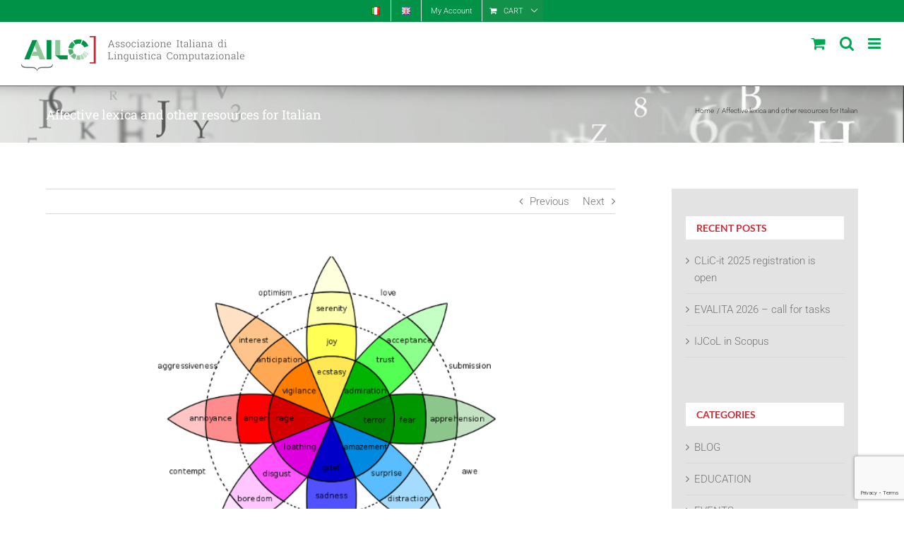

--- FILE ---
content_type: text/html; charset=UTF-8
request_url: https://www.ai-lc.it/en/affective-lexica-and-other-resources-for-italian/
body_size: 27924
content:
<!DOCTYPE html>
<html class="avada-html-layout-wide avada-html-header-position-top" lang="en-GB" prefix="og: http://ogp.me/ns# fb: http://ogp.me/ns/fb#">
<head>
	<meta http-equiv="X-UA-Compatible" content="IE=edge" />
	<meta http-equiv="Content-Type" content="text/html; charset=utf-8"/>
	<meta name="viewport" content="width=device-width, initial-scale=1" />
	<title>Affective lexica and other resources for Italian &#8211; AILC</title>
<meta name='robots' content='max-image-preview:large' />
<link rel="alternate" href="https://www.ai-lc.it/lessici-affettivi-per-litaliano/" hreflang="it" />
<link rel="alternate" href="https://www.ai-lc.it/en/affective-lexica-and-other-resources-for-italian/" hreflang="en" />
<link rel="alternate" type="application/rss+xml" title="AILC &raquo; Feed" href="https://www.ai-lc.it/en/feed/" />
<link rel="alternate" type="application/rss+xml" title="AILC &raquo; Comments Feed" href="https://www.ai-lc.it/en/comments/feed/" />
								<link rel="icon" href="https://www.ai-lc.it/wp-content/uploads/2016/10/AILC_FAVICON_32-5.png" type="image/png" />
		
					<!-- Apple Touch Icon -->
						<link rel="apple-touch-icon" sizes="180x180" href="https://www.ai-lc.it/wp-content/uploads/2016/10/AILC_FAVICON_114-1.png" type="image/png">
		
					<!-- Android Icon -->
						<link rel="icon" sizes="192x192" href="https://www.ai-lc.it/wp-content/uploads/2016/10/AILC_FAVICON_57-1.png" type="image/png">
		
					<!-- MS Edge Icon -->
						<meta name="msapplication-TileImage" content="https://www.ai-lc.it/wp-content/uploads/2016/10/AILC_FAVICON_72-1.png" type="image/png">
				<link rel="alternate" type="application/rss+xml" title="AILC &raquo; Affective lexica and other resources for Italian Comments Feed" href="https://www.ai-lc.it/en/affective-lexica-and-other-resources-for-italian/feed/" />
<link rel="alternate" title="oEmbed (JSON)" type="application/json+oembed" href="https://www.ai-lc.it/wp-json/oembed/1.0/embed?url=https%3A%2F%2Fwww.ai-lc.it%2Fen%2Faffective-lexica-and-other-resources-for-italian%2F&#038;lang=en" />
<link rel="alternate" title="oEmbed (XML)" type="text/xml+oembed" href="https://www.ai-lc.it/wp-json/oembed/1.0/embed?url=https%3A%2F%2Fwww.ai-lc.it%2Fen%2Faffective-lexica-and-other-resources-for-italian%2F&#038;format=xml&#038;lang=en" />
					<meta name="description" content="An affective lexicon is a database of words (or word senses, phrases, or other kinds of lexical items) where each item is classified according to its content in terms of subjectivity, polarity (positive or negative), capability of evoking specific emotions and so on. Such resources are used to build automatic systems that analyze natural language"/>
				
		<meta property="og:locale" content="en_GB"/>
		<meta property="og:type" content="article"/>
		<meta property="og:site_name" content="AILC"/>
		<meta property="og:title" content="  Affective lexica and other resources for Italian"/>
				<meta property="og:description" content="An affective lexicon is a database of words (or word senses, phrases, or other kinds of lexical items) where each item is classified according to its content in terms of subjectivity, polarity (positive or negative), capability of evoking specific emotions and so on. Such resources are used to build automatic systems that analyze natural language"/>
				<meta property="og:url" content="https://www.ai-lc.it/en/affective-lexica-and-other-resources-for-italian/"/>
										<meta property="article:published_time" content="2017-10-02T19:22:40+01:00"/>
							<meta property="article:modified_time" content="2017-10-04T16:45:23+01:00"/>
								<meta name="author" content="Valerio Basile"/>
								<meta property="og:image" content="https://www.ai-lc.it/wp-content/uploads/2017/10/Wheel-of-emotions-Plutchik_AILC.png"/>
		<meta property="og:image:width" content="700"/>
		<meta property="og:image:height" content="400"/>
		<meta property="og:image:type" content="image/png"/>
				<style id='wp-img-auto-sizes-contain-inline-css' type='text/css'>
img:is([sizes=auto i],[sizes^="auto," i]){contain-intrinsic-size:3000px 1500px}
/*# sourceURL=wp-img-auto-sizes-contain-inline-css */
</style>
<style id='wp-emoji-styles-inline-css' type='text/css'>

	img.wp-smiley, img.emoji {
		display: inline !important;
		border: none !important;
		box-shadow: none !important;
		height: 1em !important;
		width: 1em !important;
		margin: 0 0.07em !important;
		vertical-align: -0.1em !important;
		background: none !important;
		padding: 0 !important;
	}
/*# sourceURL=wp-emoji-styles-inline-css */
</style>
<link rel='stylesheet' id='wpdm-fonticon-css' href='https://www.ai-lc.it/wp-content/plugins/download-manager/assets/wpdm-iconfont/css/wpdm-icons.css?ver=6.9' type='text/css' media='all' />
<link rel='stylesheet' id='wpdm-front-css' href='https://www.ai-lc.it/wp-content/plugins/download-manager/assets/css/front.min.css?ver=3.3.46' type='text/css' media='all' />
<link rel='stylesheet' id='wpdm-front-dark-css' href='https://www.ai-lc.it/wp-content/plugins/download-manager/assets/css/front-dark.min.css?ver=3.3.46' type='text/css' media='all' />
<style id='woocommerce-inline-inline-css' type='text/css'>
.woocommerce form .form-row .required { visibility: visible; }
/*# sourceURL=woocommerce-inline-inline-css */
</style>
<link rel='stylesheet' id='avada-parent-stylesheet-css' href='https://www.ai-lc.it/wp-content/themes/Avada/style.css?ver=6.9' type='text/css' media='all' />
<link rel='stylesheet' id='child-style-css' href='https://www.ai-lc.it/wp-content/themes/Avada-Child-Theme/style.css?ver=6.9' type='text/css' media='all' />
<link rel='stylesheet' id='tablepress-default-css' href='https://www.ai-lc.it/wp-content/tablepress-combined.min.css?ver=71' type='text/css' media='all' />
<link rel='stylesheet' id='yith_wapo_front-css' href='https://www.ai-lc.it/wp-content/plugins/yith-woocommerce-product-add-ons/assets/css/front.css?ver=4.26.0' type='text/css' media='all' />
<style id='yith_wapo_front-inline-css' type='text/css'>
:root{--yith-wapo-required-option-color:#AF2323;--yith-wapo-checkbox-style:50%;--yith-wapo-color-swatch-style:2px;--yith-wapo-label-font-size:13px;--yith-wapo-description-font-size:12px;--yith-wapo-color-swatch-size:40px;--yith-wapo-block-padding:-50px 0px -50px 0px ;--yith-wapo-block-background-color:#ffffff;--yith-wapo-accent-color-color:#ce2b37;--yith-wapo-form-border-color-color:#7a7a7a;--yith-wapo-price-box-colors-text:#474747;--yith-wapo-price-box-colors-background:#ffffff;--yith-wapo-uploads-file-colors-background:#f3f3f3;--yith-wapo-uploads-file-colors-border:#c4c4c4;--yith-wapo-tooltip-colors-text:#ffffff;--yith-wapo-tooltip-colors-background:#03bfac;}
/*# sourceURL=yith_wapo_front-inline-css */
</style>
<link rel='stylesheet' id='dashicons-css' href='https://www.ai-lc.it/wp-includes/css/dashicons.min.css?ver=6.9' type='text/css' media='all' />
<style id='dashicons-inline-css' type='text/css'>
[data-font="Dashicons"]:before {font-family: 'Dashicons' !important;content: attr(data-icon) !important;speak: none !important;font-weight: normal !important;font-variant: normal !important;text-transform: none !important;line-height: 1 !important;font-style: normal !important;-webkit-font-smoothing: antialiased !important;-moz-osx-font-smoothing: grayscale !important;}
/*# sourceURL=dashicons-inline-css */
</style>
<link rel='stylesheet' id='yith-plugin-fw-icon-font-css' href='https://www.ai-lc.it/wp-content/plugins/yith-woocommerce-product-add-ons/plugin-fw/assets/css/yith-icon.css?ver=4.7.7' type='text/css' media='all' />
<link rel='stylesheet' id='fusion-dynamic-css-css' href='https://www.ai-lc.it/wp-content/uploads/fusion-styles/f93a1b74ee4b0d4b82c7acfcedba8e00.min.css?ver=3.14.2' type='text/css' media='all' />
<link rel='stylesheet' id='avada-fullwidth-md-css' href='https://www.ai-lc.it/wp-content/plugins/fusion-builder/assets/css/media/fullwidth-md.min.css?ver=3.14.2' type='text/css' media='only screen and (max-width: 1000px)' />
<link rel='stylesheet' id='avada-fullwidth-sm-css' href='https://www.ai-lc.it/wp-content/plugins/fusion-builder/assets/css/media/fullwidth-sm.min.css?ver=3.14.2' type='text/css' media='only screen and (max-width: 640px)' />
<link rel='stylesheet' id='awb-text-path-md-css' href='https://www.ai-lc.it/wp-content/plugins/fusion-builder/assets/css/media/awb-text-path-md.min.css?ver=7.14.2' type='text/css' media='only screen and (max-width: 1000px)' />
<link rel='stylesheet' id='awb-text-path-sm-css' href='https://www.ai-lc.it/wp-content/plugins/fusion-builder/assets/css/media/awb-text-path-sm.min.css?ver=7.14.2' type='text/css' media='only screen and (max-width: 640px)' />
<link rel='stylesheet' id='avada-icon-md-css' href='https://www.ai-lc.it/wp-content/plugins/fusion-builder/assets/css/media/icon-md.min.css?ver=3.14.2' type='text/css' media='only screen and (max-width: 1000px)' />
<link rel='stylesheet' id='avada-icon-sm-css' href='https://www.ai-lc.it/wp-content/plugins/fusion-builder/assets/css/media/icon-sm.min.css?ver=3.14.2' type='text/css' media='only screen and (max-width: 640px)' />
<link rel='stylesheet' id='avada-grid-md-css' href='https://www.ai-lc.it/wp-content/plugins/fusion-builder/assets/css/media/grid-md.min.css?ver=7.14.2' type='text/css' media='only screen and (max-width: 1000px)' />
<link rel='stylesheet' id='avada-grid-sm-css' href='https://www.ai-lc.it/wp-content/plugins/fusion-builder/assets/css/media/grid-sm.min.css?ver=7.14.2' type='text/css' media='only screen and (max-width: 640px)' />
<link rel='stylesheet' id='avada-image-md-css' href='https://www.ai-lc.it/wp-content/plugins/fusion-builder/assets/css/media/image-md.min.css?ver=7.14.2' type='text/css' media='only screen and (max-width: 1000px)' />
<link rel='stylesheet' id='avada-image-sm-css' href='https://www.ai-lc.it/wp-content/plugins/fusion-builder/assets/css/media/image-sm.min.css?ver=7.14.2' type='text/css' media='only screen and (max-width: 640px)' />
<link rel='stylesheet' id='avada-person-md-css' href='https://www.ai-lc.it/wp-content/plugins/fusion-builder/assets/css/media/person-md.min.css?ver=7.14.2' type='text/css' media='only screen and (max-width: 1000px)' />
<link rel='stylesheet' id='avada-person-sm-css' href='https://www.ai-lc.it/wp-content/plugins/fusion-builder/assets/css/media/person-sm.min.css?ver=7.14.2' type='text/css' media='only screen and (max-width: 640px)' />
<link rel='stylesheet' id='avada-section-separator-md-css' href='https://www.ai-lc.it/wp-content/plugins/fusion-builder/assets/css/media/section-separator-md.min.css?ver=3.14.2' type='text/css' media='only screen and (max-width: 1000px)' />
<link rel='stylesheet' id='avada-section-separator-sm-css' href='https://www.ai-lc.it/wp-content/plugins/fusion-builder/assets/css/media/section-separator-sm.min.css?ver=3.14.2' type='text/css' media='only screen and (max-width: 640px)' />
<link rel='stylesheet' id='avada-social-sharing-md-css' href='https://www.ai-lc.it/wp-content/plugins/fusion-builder/assets/css/media/social-sharing-md.min.css?ver=7.14.2' type='text/css' media='only screen and (max-width: 1000px)' />
<link rel='stylesheet' id='avada-social-sharing-sm-css' href='https://www.ai-lc.it/wp-content/plugins/fusion-builder/assets/css/media/social-sharing-sm.min.css?ver=7.14.2' type='text/css' media='only screen and (max-width: 640px)' />
<link rel='stylesheet' id='avada-social-links-md-css' href='https://www.ai-lc.it/wp-content/plugins/fusion-builder/assets/css/media/social-links-md.min.css?ver=7.14.2' type='text/css' media='only screen and (max-width: 1000px)' />
<link rel='stylesheet' id='avada-social-links-sm-css' href='https://www.ai-lc.it/wp-content/plugins/fusion-builder/assets/css/media/social-links-sm.min.css?ver=7.14.2' type='text/css' media='only screen and (max-width: 640px)' />
<link rel='stylesheet' id='avada-tabs-lg-min-css' href='https://www.ai-lc.it/wp-content/plugins/fusion-builder/assets/css/media/tabs-lg-min.min.css?ver=7.14.2' type='text/css' media='only screen and (min-width: 640px)' />
<link rel='stylesheet' id='avada-tabs-lg-max-css' href='https://www.ai-lc.it/wp-content/plugins/fusion-builder/assets/css/media/tabs-lg-max.min.css?ver=7.14.2' type='text/css' media='only screen and (max-width: 640px)' />
<link rel='stylesheet' id='avada-tabs-md-css' href='https://www.ai-lc.it/wp-content/plugins/fusion-builder/assets/css/media/tabs-md.min.css?ver=7.14.2' type='text/css' media='only screen and (max-width: 1000px)' />
<link rel='stylesheet' id='avada-tabs-sm-css' href='https://www.ai-lc.it/wp-content/plugins/fusion-builder/assets/css/media/tabs-sm.min.css?ver=7.14.2' type='text/css' media='only screen and (max-width: 640px)' />
<link rel='stylesheet' id='awb-text-md-css' href='https://www.ai-lc.it/wp-content/plugins/fusion-builder/assets/css/media/text-md.min.css?ver=3.14.2' type='text/css' media='only screen and (max-width: 1000px)' />
<link rel='stylesheet' id='awb-text-sm-css' href='https://www.ai-lc.it/wp-content/plugins/fusion-builder/assets/css/media/text-sm.min.css?ver=3.14.2' type='text/css' media='only screen and (max-width: 640px)' />
<link rel='stylesheet' id='awb-title-md-css' href='https://www.ai-lc.it/wp-content/plugins/fusion-builder/assets/css/media/title-md.min.css?ver=3.14.2' type='text/css' media='only screen and (max-width: 1000px)' />
<link rel='stylesheet' id='awb-title-sm-css' href='https://www.ai-lc.it/wp-content/plugins/fusion-builder/assets/css/media/title-sm.min.css?ver=3.14.2' type='text/css' media='only screen and (max-width: 640px)' />
<link rel='stylesheet' id='awb-woo-cart-totals-md-css' href='https://www.ai-lc.it/wp-content/plugins/fusion-builder/assets/css/media/woo-cart-totals-md.min.css?ver=3.14.2' type='text/css' media='only screen and (max-width: 1000px)' />
<link rel='stylesheet' id='awb-woo-cart-totals-sm-css' href='https://www.ai-lc.it/wp-content/plugins/fusion-builder/assets/css/media/woo-cart-totals-sm.min.css?ver=3.14.2' type='text/css' media='only screen and (max-width: 640px)' />
<link rel='stylesheet' id='awb-post-card-image-sm-css' href='https://www.ai-lc.it/wp-content/plugins/fusion-builder/assets/css/media/post-card-image-sm.min.css?ver=3.14.2' type='text/css' media='only screen and (max-width: 640px)' />
<link rel='stylesheet' id='avada-max-sh-cbp-woo-quick-view-css' href='https://www.ai-lc.it/wp-content/themes/Avada/assets/css/media/max-sh-cbp-woo-quick-view.min.css?ver=7.14.2' type='text/css' media='only screen and (max-width: 800px)' />
<link rel='stylesheet' id='avada-min-sh-cbp-woo-quick-view-css' href='https://www.ai-lc.it/wp-content/themes/Avada/assets/css/media/min-sh-cbp-woo-quick-view.min.css?ver=7.14.2' type='text/css' media='only screen and (min-width: 800px)' />
<link rel='stylesheet' id='avada-swiper-md-css' href='https://www.ai-lc.it/wp-content/plugins/fusion-builder/assets/css/media/swiper-md.min.css?ver=7.14.2' type='text/css' media='only screen and (max-width: 1000px)' />
<link rel='stylesheet' id='avada-swiper-sm-css' href='https://www.ai-lc.it/wp-content/plugins/fusion-builder/assets/css/media/swiper-sm.min.css?ver=7.14.2' type='text/css' media='only screen and (max-width: 640px)' />
<link rel='stylesheet' id='avada-post-cards-md-css' href='https://www.ai-lc.it/wp-content/plugins/fusion-builder/assets/css/media/post-cards-md.min.css?ver=7.14.2' type='text/css' media='only screen and (max-width: 1000px)' />
<link rel='stylesheet' id='avada-post-cards-sm-css' href='https://www.ai-lc.it/wp-content/plugins/fusion-builder/assets/css/media/post-cards-sm.min.css?ver=7.14.2' type='text/css' media='only screen and (max-width: 640px)' />
<link rel='stylesheet' id='avada-facebook-page-md-css' href='https://www.ai-lc.it/wp-content/plugins/fusion-builder/assets/css/media/facebook-page-md.min.css?ver=7.14.2' type='text/css' media='only screen and (max-width: 1000px)' />
<link rel='stylesheet' id='avada-facebook-page-sm-css' href='https://www.ai-lc.it/wp-content/plugins/fusion-builder/assets/css/media/facebook-page-sm.min.css?ver=7.14.2' type='text/css' media='only screen and (max-width: 640px)' />
<link rel='stylesheet' id='avada-twitter-timeline-md-css' href='https://www.ai-lc.it/wp-content/plugins/fusion-builder/assets/css/media/twitter-timeline-md.min.css?ver=7.14.2' type='text/css' media='only screen and (max-width: 1000px)' />
<link rel='stylesheet' id='avada-twitter-timeline-sm-css' href='https://www.ai-lc.it/wp-content/plugins/fusion-builder/assets/css/media/twitter-timeline-sm.min.css?ver=7.14.2' type='text/css' media='only screen and (max-width: 640px)' />
<link rel='stylesheet' id='avada-flickr-md-css' href='https://www.ai-lc.it/wp-content/plugins/fusion-builder/assets/css/media/flickr-md.min.css?ver=7.14.2' type='text/css' media='only screen and (max-width: 1000px)' />
<link rel='stylesheet' id='avada-flickr-sm-css' href='https://www.ai-lc.it/wp-content/plugins/fusion-builder/assets/css/media/flickr-sm.min.css?ver=7.14.2' type='text/css' media='only screen and (max-width: 640px)' />
<link rel='stylesheet' id='avada-tagcloud-md-css' href='https://www.ai-lc.it/wp-content/plugins/fusion-builder/assets/css/media/tagcloud-md.min.css?ver=7.14.2' type='text/css' media='only screen and (max-width: 1000px)' />
<link rel='stylesheet' id='avada-tagcloud-sm-css' href='https://www.ai-lc.it/wp-content/plugins/fusion-builder/assets/css/media/tagcloud-sm.min.css?ver=7.14.2' type='text/css' media='only screen and (max-width: 640px)' />
<link rel='stylesheet' id='avada-instagram-md-css' href='https://www.ai-lc.it/wp-content/plugins/fusion-builder/assets/css/media/instagram-md.min.css?ver=7.14.2' type='text/css' media='only screen and (max-width: 1000px)' />
<link rel='stylesheet' id='avada-instagram-sm-css' href='https://www.ai-lc.it/wp-content/plugins/fusion-builder/assets/css/media/instagram-sm.min.css?ver=7.14.2' type='text/css' media='only screen and (max-width: 640px)' />
<link rel='stylesheet' id='awb-meta-md-css' href='https://www.ai-lc.it/wp-content/plugins/fusion-builder/assets/css/media/meta-md.min.css?ver=7.14.2' type='text/css' media='only screen and (max-width: 1000px)' />
<link rel='stylesheet' id='awb-meta-sm-css' href='https://www.ai-lc.it/wp-content/plugins/fusion-builder/assets/css/media/meta-sm.min.css?ver=7.14.2' type='text/css' media='only screen and (max-width: 640px)' />
<link rel='stylesheet' id='avada-woo-reviews-sm-css' href='https://www.ai-lc.it/wp-content/plugins/fusion-builder/assets/css/media/woo-reviews-sm.min.css?ver=7.14.2' type='text/css' media='only screen and (max-width: 640px)' />
<link rel='stylesheet' id='avada-max-sh-cbp-woo-tabs-css' href='https://www.ai-lc.it/wp-content/themes/Avada/assets/css/media/max-sh-cbp-woo-tabs.min.css?ver=7.14.2' type='text/css' media='only screen and (max-width: 800px)' />
<link rel='stylesheet' id='avada-woo-notices-sm-css' href='https://www.ai-lc.it/wp-content/plugins/fusion-builder/assets/css/media/woo-notices-sm.min.css?ver=7.14.2' type='text/css' media='only screen and (max-width: 640px)' />
<link rel='stylesheet' id='awb-layout-colums-md-css' href='https://www.ai-lc.it/wp-content/plugins/fusion-builder/assets/css/media/layout-columns-md.min.css?ver=3.14.2' type='text/css' media='only screen and (max-width: 1000px)' />
<link rel='stylesheet' id='awb-layout-colums-sm-css' href='https://www.ai-lc.it/wp-content/plugins/fusion-builder/assets/css/media/layout-columns-sm.min.css?ver=3.14.2' type='text/css' media='only screen and (max-width: 640px)' />
<link rel='stylesheet' id='avada-max-1c-css' href='https://www.ai-lc.it/wp-content/themes/Avada/assets/css/media/max-1c.min.css?ver=7.14.2' type='text/css' media='only screen and (max-width: 640px)' />
<link rel='stylesheet' id='avada-max-2c-css' href='https://www.ai-lc.it/wp-content/themes/Avada/assets/css/media/max-2c.min.css?ver=7.14.2' type='text/css' media='only screen and (max-width: 712px)' />
<link rel='stylesheet' id='avada-min-2c-max-3c-css' href='https://www.ai-lc.it/wp-content/themes/Avada/assets/css/media/min-2c-max-3c.min.css?ver=7.14.2' type='text/css' media='only screen and (min-width: 712px) and (max-width: 784px)' />
<link rel='stylesheet' id='avada-min-3c-max-4c-css' href='https://www.ai-lc.it/wp-content/themes/Avada/assets/css/media/min-3c-max-4c.min.css?ver=7.14.2' type='text/css' media='only screen and (min-width: 784px) and (max-width: 856px)' />
<link rel='stylesheet' id='avada-min-4c-max-5c-css' href='https://www.ai-lc.it/wp-content/themes/Avada/assets/css/media/min-4c-max-5c.min.css?ver=7.14.2' type='text/css' media='only screen and (min-width: 856px) and (max-width: 928px)' />
<link rel='stylesheet' id='avada-min-5c-max-6c-css' href='https://www.ai-lc.it/wp-content/themes/Avada/assets/css/media/min-5c-max-6c.min.css?ver=7.14.2' type='text/css' media='only screen and (min-width: 928px) and (max-width: 1000px)' />
<link rel='stylesheet' id='avada-min-shbp-css' href='https://www.ai-lc.it/wp-content/themes/Avada/assets/css/media/min-shbp.min.css?ver=7.14.2' type='text/css' media='only screen and (min-width: 1301px)' />
<link rel='stylesheet' id='avada-min-shbp-header-legacy-css' href='https://www.ai-lc.it/wp-content/themes/Avada/assets/css/media/min-shbp-header-legacy.min.css?ver=7.14.2' type='text/css' media='only screen and (min-width: 1301px)' />
<link rel='stylesheet' id='avada-max-shbp-css' href='https://www.ai-lc.it/wp-content/themes/Avada/assets/css/media/max-shbp.min.css?ver=7.14.2' type='text/css' media='only screen and (max-width: 1300px)' />
<link rel='stylesheet' id='avada-max-shbp-header-legacy-css' href='https://www.ai-lc.it/wp-content/themes/Avada/assets/css/media/max-shbp-header-legacy.min.css?ver=7.14.2' type='text/css' media='only screen and (max-width: 1300px)' />
<link rel='stylesheet' id='avada-max-sh-shbp-css' href='https://www.ai-lc.it/wp-content/themes/Avada/assets/css/media/max-sh-shbp.min.css?ver=7.14.2' type='text/css' media='only screen and (max-width: 1300px)' />
<link rel='stylesheet' id='avada-max-sh-shbp-header-legacy-css' href='https://www.ai-lc.it/wp-content/themes/Avada/assets/css/media/max-sh-shbp-header-legacy.min.css?ver=7.14.2' type='text/css' media='only screen and (max-width: 1300px)' />
<link rel='stylesheet' id='avada-min-768-max-1024-p-css' href='https://www.ai-lc.it/wp-content/themes/Avada/assets/css/media/min-768-max-1024-p.min.css?ver=7.14.2' type='text/css' media='only screen and (min-device-width: 768px) and (max-device-width: 1024px) and (orientation: portrait)' />
<link rel='stylesheet' id='avada-min-768-max-1024-p-header-legacy-css' href='https://www.ai-lc.it/wp-content/themes/Avada/assets/css/media/min-768-max-1024-p-header-legacy.min.css?ver=7.14.2' type='text/css' media='only screen and (min-device-width: 768px) and (max-device-width: 1024px) and (orientation: portrait)' />
<link rel='stylesheet' id='avada-min-768-max-1024-l-css' href='https://www.ai-lc.it/wp-content/themes/Avada/assets/css/media/min-768-max-1024-l.min.css?ver=7.14.2' type='text/css' media='only screen and (min-device-width: 768px) and (max-device-width: 1024px) and (orientation: landscape)' />
<link rel='stylesheet' id='avada-min-768-max-1024-l-header-legacy-css' href='https://www.ai-lc.it/wp-content/themes/Avada/assets/css/media/min-768-max-1024-l-header-legacy.min.css?ver=7.14.2' type='text/css' media='only screen and (min-device-width: 768px) and (max-device-width: 1024px) and (orientation: landscape)' />
<link rel='stylesheet' id='avada-max-sh-cbp-css' href='https://www.ai-lc.it/wp-content/themes/Avada/assets/css/media/max-sh-cbp.min.css?ver=7.14.2' type='text/css' media='only screen and (max-width: 800px)' />
<link rel='stylesheet' id='avada-max-sh-sbp-css' href='https://www.ai-lc.it/wp-content/themes/Avada/assets/css/media/max-sh-sbp.min.css?ver=7.14.2' type='text/css' media='only screen and (max-width: 800px)' />
<link rel='stylesheet' id='avada-max-sh-640-css' href='https://www.ai-lc.it/wp-content/themes/Avada/assets/css/media/max-sh-640.min.css?ver=7.14.2' type='text/css' media='only screen and (max-width: 640px)' />
<link rel='stylesheet' id='avada-max-shbp-18-css' href='https://www.ai-lc.it/wp-content/themes/Avada/assets/css/media/max-shbp-18.min.css?ver=7.14.2' type='text/css' media='only screen and (max-width: 1282px)' />
<link rel='stylesheet' id='avada-max-shbp-32-css' href='https://www.ai-lc.it/wp-content/themes/Avada/assets/css/media/max-shbp-32.min.css?ver=7.14.2' type='text/css' media='only screen and (max-width: 1268px)' />
<link rel='stylesheet' id='avada-min-sh-cbp-css' href='https://www.ai-lc.it/wp-content/themes/Avada/assets/css/media/min-sh-cbp.min.css?ver=7.14.2' type='text/css' media='only screen and (min-width: 800px)' />
<link rel='stylesheet' id='avada-max-640-css' href='https://www.ai-lc.it/wp-content/themes/Avada/assets/css/media/max-640.min.css?ver=7.14.2' type='text/css' media='only screen and (max-device-width: 640px)' />
<link rel='stylesheet' id='avada-max-main-css' href='https://www.ai-lc.it/wp-content/themes/Avada/assets/css/media/max-main.min.css?ver=7.14.2' type='text/css' media='only screen and (max-width: 1000px)' />
<link rel='stylesheet' id='avada-max-cbp-css' href='https://www.ai-lc.it/wp-content/themes/Avada/assets/css/media/max-cbp.min.css?ver=7.14.2' type='text/css' media='only screen and (max-width: 800px)' />
<link rel='stylesheet' id='avada-max-sh-cbp-cf7-css' href='https://www.ai-lc.it/wp-content/themes/Avada/assets/css/media/max-sh-cbp-cf7.min.css?ver=7.14.2' type='text/css' media='only screen and (max-width: 800px)' />
<link rel='stylesheet' id='avada-max-sh-cbp-social-sharing-css' href='https://www.ai-lc.it/wp-content/themes/Avada/assets/css/media/max-sh-cbp-social-sharing.min.css?ver=7.14.2' type='text/css' media='only screen and (max-width: 800px)' />
<link rel='stylesheet' id='fb-max-sh-cbp-css' href='https://www.ai-lc.it/wp-content/plugins/fusion-builder/assets/css/media/max-sh-cbp.min.css?ver=3.14.2' type='text/css' media='only screen and (max-width: 800px)' />
<link rel='stylesheet' id='fb-min-768-max-1024-p-css' href='https://www.ai-lc.it/wp-content/plugins/fusion-builder/assets/css/media/min-768-max-1024-p.min.css?ver=3.14.2' type='text/css' media='only screen and (min-device-width: 768px) and (max-device-width: 1024px) and (orientation: portrait)' />
<link rel='stylesheet' id='fb-max-640-css' href='https://www.ai-lc.it/wp-content/plugins/fusion-builder/assets/css/media/max-640.min.css?ver=3.14.2' type='text/css' media='only screen and (max-device-width: 640px)' />
<link rel='stylesheet' id='fb-max-1c-css' href='https://www.ai-lc.it/wp-content/plugins/fusion-builder/assets/css/media/max-1c.css?ver=3.14.2' type='text/css' media='only screen and (max-width: 640px)' />
<link rel='stylesheet' id='fb-max-2c-css' href='https://www.ai-lc.it/wp-content/plugins/fusion-builder/assets/css/media/max-2c.css?ver=3.14.2' type='text/css' media='only screen and (max-width: 712px)' />
<link rel='stylesheet' id='fb-min-2c-max-3c-css' href='https://www.ai-lc.it/wp-content/plugins/fusion-builder/assets/css/media/min-2c-max-3c.css?ver=3.14.2' type='text/css' media='only screen and (min-width: 712px) and (max-width: 784px)' />
<link rel='stylesheet' id='fb-min-3c-max-4c-css' href='https://www.ai-lc.it/wp-content/plugins/fusion-builder/assets/css/media/min-3c-max-4c.css?ver=3.14.2' type='text/css' media='only screen and (min-width: 784px) and (max-width: 856px)' />
<link rel='stylesheet' id='fb-min-4c-max-5c-css' href='https://www.ai-lc.it/wp-content/plugins/fusion-builder/assets/css/media/min-4c-max-5c.css?ver=3.14.2' type='text/css' media='only screen and (min-width: 856px) and (max-width: 928px)' />
<link rel='stylesheet' id='fb-min-5c-max-6c-css' href='https://www.ai-lc.it/wp-content/plugins/fusion-builder/assets/css/media/min-5c-max-6c.css?ver=3.14.2' type='text/css' media='only screen and (min-width: 928px) and (max-width: 1000px)' />
<link rel='stylesheet' id='avada-min-768-max-1024-woo-css' href='https://www.ai-lc.it/wp-content/themes/Avada/assets/css/media/min-768-max-1024-woo.min.css?ver=7.14.2' type='text/css' media='only screen and (min-device-width: 768px) and (max-device-width: 1024px)' />
<link rel='stylesheet' id='avada-max-sh-640-woo-css' href='https://www.ai-lc.it/wp-content/themes/Avada/assets/css/media/max-sh-640-woo.min.css?ver=7.14.2' type='text/css' media='only screen and (max-width: 640px)' />
<link rel='stylesheet' id='avada-max-sh-cbp-woo-css' href='https://www.ai-lc.it/wp-content/themes/Avada/assets/css/media/max-sh-cbp-woo.min.css?ver=7.14.2' type='text/css' media='only screen and (max-width: 800px)' />
<link rel='stylesheet' id='avada-min-sh-cbp-woo-css' href='https://www.ai-lc.it/wp-content/themes/Avada/assets/css/media/min-sh-cbp-woo.min.css?ver=7.14.2' type='text/css' media='only screen and (min-width: 800px)' />
<link rel='stylesheet' id='avada-off-canvas-md-css' href='https://www.ai-lc.it/wp-content/plugins/fusion-builder/assets/css/media/off-canvas-md.min.css?ver=7.14.2' type='text/css' media='only screen and (max-width: 1000px)' />
<link rel='stylesheet' id='avada-off-canvas-sm-css' href='https://www.ai-lc.it/wp-content/plugins/fusion-builder/assets/css/media/off-canvas-sm.min.css?ver=7.14.2' type='text/css' media='only screen and (max-width: 640px)' />
<script type="text/template" id="tmpl-variation-template">
	<div class="woocommerce-variation-description">{{{ data.variation.variation_description }}}</div>
	<div class="woocommerce-variation-price">{{{ data.variation.price_html }}}</div>
	<div class="woocommerce-variation-availability">{{{ data.variation.availability_html }}}</div>
</script>
<script type="text/template" id="tmpl-unavailable-variation-template">
	<p role="alert">Sorry, this product is unavailable. Please choose a different combination.</p>
</script>
<script type="text/javascript" src="https://www.ai-lc.it/wp-includes/js/jquery/jquery.min.js?ver=3.7.1" id="jquery-core-js"></script>
<script type="text/javascript" src="https://www.ai-lc.it/wp-includes/js/jquery/jquery-migrate.min.js?ver=3.4.1" id="jquery-migrate-js"></script>
<script type="text/javascript" src="https://www.ai-lc.it/wp-content/plugins/download-manager/assets/js/wpdm.min.js?ver=6.9" id="wpdm-frontend-js-js"></script>
<script type="text/javascript" id="wpdm-frontjs-js-extra">
/* <![CDATA[ */
var wpdm_url = {"home":"https://www.ai-lc.it/","site":"https://www.ai-lc.it/","ajax":"https://www.ai-lc.it/wp-admin/admin-ajax.php"};
var wpdm_js = {"spinner":"\u003Ci class=\"wpdm-icon wpdm-sun wpdm-spin\"\u003E\u003C/i\u003E","client_id":"2a7f50d01f815d0d363ad96a28b7a36e"};
var wpdm_strings = {"pass_var":"Password Verified!","pass_var_q":"Please click following button to start download.","start_dl":"Start Download"};
//# sourceURL=wpdm-frontjs-js-extra
/* ]]> */
</script>
<script type="text/javascript" src="https://www.ai-lc.it/wp-content/plugins/download-manager/assets/js/front.min.js?ver=3.3.46" id="wpdm-frontjs-js"></script>
<script type="text/javascript" src="https://www.ai-lc.it/wp-content/plugins/woocommerce/assets/js/jquery-blockui/jquery.blockUI.min.js?ver=2.7.0-wc.10.4.3" id="wc-jquery-blockui-js" data-wp-strategy="defer"></script>
<script type="text/javascript" id="wc-add-to-cart-js-extra">
/* <![CDATA[ */
var wc_add_to_cart_params = {"ajax_url":"/wp-admin/admin-ajax.php","wc_ajax_url":"/?wc-ajax=%%endpoint%%","i18n_view_cart":"View basket","cart_url":"https://www.ai-lc.it/en/cart/","is_cart":"","cart_redirect_after_add":"yes"};
//# sourceURL=wc-add-to-cart-js-extra
/* ]]> */
</script>
<script type="text/javascript" src="https://www.ai-lc.it/wp-content/plugins/woocommerce/assets/js/frontend/add-to-cart.min.js?ver=10.4.3" id="wc-add-to-cart-js" defer="defer" data-wp-strategy="defer"></script>
<script type="text/javascript" src="https://www.ai-lc.it/wp-content/plugins/woocommerce/assets/js/js-cookie/js.cookie.min.js?ver=2.1.4-wc.10.4.3" id="wc-js-cookie-js" defer="defer" data-wp-strategy="defer"></script>
<script type="text/javascript" id="woocommerce-js-extra">
/* <![CDATA[ */
var woocommerce_params = {"ajax_url":"/wp-admin/admin-ajax.php","wc_ajax_url":"/?wc-ajax=%%endpoint%%","i18n_password_show":"Show password","i18n_password_hide":"Hide password"};
//# sourceURL=woocommerce-js-extra
/* ]]> */
</script>
<script type="text/javascript" src="https://www.ai-lc.it/wp-content/plugins/woocommerce/assets/js/frontend/woocommerce.min.js?ver=10.4.3" id="woocommerce-js" defer="defer" data-wp-strategy="defer"></script>
<script type="text/javascript" src="https://www.ai-lc.it/wp-includes/js/underscore.min.js?ver=1.13.7" id="underscore-js"></script>
<script type="text/javascript" id="wp-util-js-extra">
/* <![CDATA[ */
var _wpUtilSettings = {"ajax":{"url":"/wp-admin/admin-ajax.php"}};
//# sourceURL=wp-util-js-extra
/* ]]> */
</script>
<script type="text/javascript" src="https://www.ai-lc.it/wp-includes/js/wp-util.min.js?ver=6.9" id="wp-util-js"></script>
<link rel="https://api.w.org/" href="https://www.ai-lc.it/wp-json/" /><link rel="alternate" title="JSON" type="application/json" href="https://www.ai-lc.it/wp-json/wp/v2/posts/14174" /><link rel="EditURI" type="application/rsd+xml" title="RSD" href="https://www.ai-lc.it/xmlrpc.php?rsd" />
<meta name="generator" content="WordPress 6.9" />
<meta name="generator" content="WooCommerce 10.4.3" />
<link rel="canonical" href="https://www.ai-lc.it/en/affective-lexica-and-other-resources-for-italian/" />
<link rel='shortlink' href='https://www.ai-lc.it/?p=14174' />
<style type="text/css" id="css-fb-visibility">@media screen and (max-width: 640px){.fusion-no-small-visibility{display:none !important;}body .sm-text-align-center{text-align:center !important;}body .sm-text-align-left{text-align:left !important;}body .sm-text-align-right{text-align:right !important;}body .sm-text-align-justify{text-align:justify !important;}body .sm-flex-align-center{justify-content:center !important;}body .sm-flex-align-flex-start{justify-content:flex-start !important;}body .sm-flex-align-flex-end{justify-content:flex-end !important;}body .sm-mx-auto{margin-left:auto !important;margin-right:auto !important;}body .sm-ml-auto{margin-left:auto !important;}body .sm-mr-auto{margin-right:auto !important;}body .fusion-absolute-position-small{position:absolute;width:100%;}.awb-sticky.awb-sticky-small{ position: sticky; top: var(--awb-sticky-offset,0); }}@media screen and (min-width: 641px) and (max-width: 1000px){.fusion-no-medium-visibility{display:none !important;}body .md-text-align-center{text-align:center !important;}body .md-text-align-left{text-align:left !important;}body .md-text-align-right{text-align:right !important;}body .md-text-align-justify{text-align:justify !important;}body .md-flex-align-center{justify-content:center !important;}body .md-flex-align-flex-start{justify-content:flex-start !important;}body .md-flex-align-flex-end{justify-content:flex-end !important;}body .md-mx-auto{margin-left:auto !important;margin-right:auto !important;}body .md-ml-auto{margin-left:auto !important;}body .md-mr-auto{margin-right:auto !important;}body .fusion-absolute-position-medium{position:absolute;width:100%;}.awb-sticky.awb-sticky-medium{ position: sticky; top: var(--awb-sticky-offset,0); }}@media screen and (min-width: 1001px){.fusion-no-large-visibility{display:none !important;}body .lg-text-align-center{text-align:center !important;}body .lg-text-align-left{text-align:left !important;}body .lg-text-align-right{text-align:right !important;}body .lg-text-align-justify{text-align:justify !important;}body .lg-flex-align-center{justify-content:center !important;}body .lg-flex-align-flex-start{justify-content:flex-start !important;}body .lg-flex-align-flex-end{justify-content:flex-end !important;}body .lg-mx-auto{margin-left:auto !important;margin-right:auto !important;}body .lg-ml-auto{margin-left:auto !important;}body .lg-mr-auto{margin-right:auto !important;}body .fusion-absolute-position-large{position:absolute;width:100%;}.awb-sticky.awb-sticky-large{ position: sticky; top: var(--awb-sticky-offset,0); }}</style>	<noscript><style>.woocommerce-product-gallery{ opacity: 1 !important; }</style></noscript>
			<script type="text/javascript">
			var doc = document.documentElement;
			doc.setAttribute( 'data-useragent', navigator.userAgent );
		</script>
		<meta name="generator" content="WordPress Download Manager 3.3.46" />
                <style>
        /* WPDM Link Template Styles */        </style>
                <style>

            :root {
                --color-primary: #4a8eff;
                --color-primary-rgb: 74, 142, 255;
                --color-primary-hover: #4a8eff;
                --color-primary-active: #4a8eff;
                --clr-sec: #6c757d;
                --clr-sec-rgb: 108, 117, 125;
                --clr-sec-hover: #6c757d;
                --clr-sec-active: #6c757d;
                --color-secondary: #6c757d;
                --color-secondary-rgb: 108, 117, 125;
                --color-secondary-hover: #6c757d;
                --color-secondary-active: #6c757d;
                --color-success: #18ce0f;
                --color-success-rgb: 24, 206, 15;
                --color-success-hover: #18ce0f;
                --color-success-active: #18ce0f;
                --color-info: #2CA8FF;
                --color-info-rgb: 44, 168, 255;
                --color-info-hover: #2CA8FF;
                --color-info-active: #2CA8FF;
                --color-warning: #FFB236;
                --color-warning-rgb: 255, 178, 54;
                --color-warning-hover: #FFB236;
                --color-warning-active: #FFB236;
                --color-danger: #d13944;
                --color-danger-rgb: 209, 57, 68;
                --color-danger-hover: #009246;
                --color-danger-active: #9a9a9a;
                --color-green: #30b570;
                --color-blue: #0073ff;
                --color-purple: #8557D3;
                --color-red: #ff5062;
                --color-muted: rgba(69, 89, 122, 0.6);
                --wpdm-font: "Sen", -apple-system, BlinkMacSystemFont, "Segoe UI", Roboto, Helvetica, Arial, sans-serif, "Apple Color Emoji", "Segoe UI Emoji", "Segoe UI Symbol";
            }

            .wpdm-download-link.btn.btn-danger {
                border-radius: 0px;
            }


        </style>
        
	<link rel='stylesheet' id='wc-blocks-style-css' href='https://www.ai-lc.it/wp-content/plugins/woocommerce/assets/client/blocks/wc-blocks.css?ver=wc-10.4.3' type='text/css' media='all' />
<style id='global-styles-inline-css' type='text/css'>
:root{--wp--preset--aspect-ratio--square: 1;--wp--preset--aspect-ratio--4-3: 4/3;--wp--preset--aspect-ratio--3-4: 3/4;--wp--preset--aspect-ratio--3-2: 3/2;--wp--preset--aspect-ratio--2-3: 2/3;--wp--preset--aspect-ratio--16-9: 16/9;--wp--preset--aspect-ratio--9-16: 9/16;--wp--preset--color--black: #000000;--wp--preset--color--cyan-bluish-gray: #abb8c3;--wp--preset--color--white: #ffffff;--wp--preset--color--pale-pink: #f78da7;--wp--preset--color--vivid-red: #cf2e2e;--wp--preset--color--luminous-vivid-orange: #ff6900;--wp--preset--color--luminous-vivid-amber: #fcb900;--wp--preset--color--light-green-cyan: #7bdcb5;--wp--preset--color--vivid-green-cyan: #00d084;--wp--preset--color--pale-cyan-blue: #8ed1fc;--wp--preset--color--vivid-cyan-blue: #0693e3;--wp--preset--color--vivid-purple: #9b51e0;--wp--preset--color--awb-color-1: #ffffff;--wp--preset--color--awb-color-2: #f6f6f6;--wp--preset--color--awb-color-3: #ebeaea;--wp--preset--color--awb-color-4: #e0dede;--wp--preset--color--awb-color-5: #747474;--wp--preset--color--awb-color-6: #ce2b37;--wp--preset--color--awb-color-7: #e10707;--wp--preset--color--awb-color-8: #333333;--wp--preset--color--awb-color-custom-10: #bfbfbf;--wp--preset--color--awb-color-custom-11: #000000;--wp--preset--color--awb-color-custom-12: rgba(235,234,234,0.8);--wp--preset--color--awb-color-custom-13: #a0ce4e;--wp--preset--color--awb-color-custom-14: #dddddd;--wp--preset--color--awb-color-custom-15: #e5e5e5;--wp--preset--gradient--vivid-cyan-blue-to-vivid-purple: linear-gradient(135deg,rgb(6,147,227) 0%,rgb(155,81,224) 100%);--wp--preset--gradient--light-green-cyan-to-vivid-green-cyan: linear-gradient(135deg,rgb(122,220,180) 0%,rgb(0,208,130) 100%);--wp--preset--gradient--luminous-vivid-amber-to-luminous-vivid-orange: linear-gradient(135deg,rgb(252,185,0) 0%,rgb(255,105,0) 100%);--wp--preset--gradient--luminous-vivid-orange-to-vivid-red: linear-gradient(135deg,rgb(255,105,0) 0%,rgb(207,46,46) 100%);--wp--preset--gradient--very-light-gray-to-cyan-bluish-gray: linear-gradient(135deg,rgb(238,238,238) 0%,rgb(169,184,195) 100%);--wp--preset--gradient--cool-to-warm-spectrum: linear-gradient(135deg,rgb(74,234,220) 0%,rgb(151,120,209) 20%,rgb(207,42,186) 40%,rgb(238,44,130) 60%,rgb(251,105,98) 80%,rgb(254,248,76) 100%);--wp--preset--gradient--blush-light-purple: linear-gradient(135deg,rgb(255,206,236) 0%,rgb(152,150,240) 100%);--wp--preset--gradient--blush-bordeaux: linear-gradient(135deg,rgb(254,205,165) 0%,rgb(254,45,45) 50%,rgb(107,0,62) 100%);--wp--preset--gradient--luminous-dusk: linear-gradient(135deg,rgb(255,203,112) 0%,rgb(199,81,192) 50%,rgb(65,88,208) 100%);--wp--preset--gradient--pale-ocean: linear-gradient(135deg,rgb(255,245,203) 0%,rgb(182,227,212) 50%,rgb(51,167,181) 100%);--wp--preset--gradient--electric-grass: linear-gradient(135deg,rgb(202,248,128) 0%,rgb(113,206,126) 100%);--wp--preset--gradient--midnight: linear-gradient(135deg,rgb(2,3,129) 0%,rgb(40,116,252) 100%);--wp--preset--font-size--small: 11.25px;--wp--preset--font-size--medium: 20px;--wp--preset--font-size--large: 22.5px;--wp--preset--font-size--x-large: 42px;--wp--preset--font-size--normal: 15px;--wp--preset--font-size--xlarge: 30px;--wp--preset--font-size--huge: 45px;--wp--preset--spacing--20: 0.44rem;--wp--preset--spacing--30: 0.67rem;--wp--preset--spacing--40: 1rem;--wp--preset--spacing--50: 1.5rem;--wp--preset--spacing--60: 2.25rem;--wp--preset--spacing--70: 3.38rem;--wp--preset--spacing--80: 5.06rem;--wp--preset--shadow--natural: 6px 6px 9px rgba(0, 0, 0, 0.2);--wp--preset--shadow--deep: 12px 12px 50px rgba(0, 0, 0, 0.4);--wp--preset--shadow--sharp: 6px 6px 0px rgba(0, 0, 0, 0.2);--wp--preset--shadow--outlined: 6px 6px 0px -3px rgb(255, 255, 255), 6px 6px rgb(0, 0, 0);--wp--preset--shadow--crisp: 6px 6px 0px rgb(0, 0, 0);}:where(.is-layout-flex){gap: 0.5em;}:where(.is-layout-grid){gap: 0.5em;}body .is-layout-flex{display: flex;}.is-layout-flex{flex-wrap: wrap;align-items: center;}.is-layout-flex > :is(*, div){margin: 0;}body .is-layout-grid{display: grid;}.is-layout-grid > :is(*, div){margin: 0;}:where(.wp-block-columns.is-layout-flex){gap: 2em;}:where(.wp-block-columns.is-layout-grid){gap: 2em;}:where(.wp-block-post-template.is-layout-flex){gap: 1.25em;}:where(.wp-block-post-template.is-layout-grid){gap: 1.25em;}.has-black-color{color: var(--wp--preset--color--black) !important;}.has-cyan-bluish-gray-color{color: var(--wp--preset--color--cyan-bluish-gray) !important;}.has-white-color{color: var(--wp--preset--color--white) !important;}.has-pale-pink-color{color: var(--wp--preset--color--pale-pink) !important;}.has-vivid-red-color{color: var(--wp--preset--color--vivid-red) !important;}.has-luminous-vivid-orange-color{color: var(--wp--preset--color--luminous-vivid-orange) !important;}.has-luminous-vivid-amber-color{color: var(--wp--preset--color--luminous-vivid-amber) !important;}.has-light-green-cyan-color{color: var(--wp--preset--color--light-green-cyan) !important;}.has-vivid-green-cyan-color{color: var(--wp--preset--color--vivid-green-cyan) !important;}.has-pale-cyan-blue-color{color: var(--wp--preset--color--pale-cyan-blue) !important;}.has-vivid-cyan-blue-color{color: var(--wp--preset--color--vivid-cyan-blue) !important;}.has-vivid-purple-color{color: var(--wp--preset--color--vivid-purple) !important;}.has-black-background-color{background-color: var(--wp--preset--color--black) !important;}.has-cyan-bluish-gray-background-color{background-color: var(--wp--preset--color--cyan-bluish-gray) !important;}.has-white-background-color{background-color: var(--wp--preset--color--white) !important;}.has-pale-pink-background-color{background-color: var(--wp--preset--color--pale-pink) !important;}.has-vivid-red-background-color{background-color: var(--wp--preset--color--vivid-red) !important;}.has-luminous-vivid-orange-background-color{background-color: var(--wp--preset--color--luminous-vivid-orange) !important;}.has-luminous-vivid-amber-background-color{background-color: var(--wp--preset--color--luminous-vivid-amber) !important;}.has-light-green-cyan-background-color{background-color: var(--wp--preset--color--light-green-cyan) !important;}.has-vivid-green-cyan-background-color{background-color: var(--wp--preset--color--vivid-green-cyan) !important;}.has-pale-cyan-blue-background-color{background-color: var(--wp--preset--color--pale-cyan-blue) !important;}.has-vivid-cyan-blue-background-color{background-color: var(--wp--preset--color--vivid-cyan-blue) !important;}.has-vivid-purple-background-color{background-color: var(--wp--preset--color--vivid-purple) !important;}.has-black-border-color{border-color: var(--wp--preset--color--black) !important;}.has-cyan-bluish-gray-border-color{border-color: var(--wp--preset--color--cyan-bluish-gray) !important;}.has-white-border-color{border-color: var(--wp--preset--color--white) !important;}.has-pale-pink-border-color{border-color: var(--wp--preset--color--pale-pink) !important;}.has-vivid-red-border-color{border-color: var(--wp--preset--color--vivid-red) !important;}.has-luminous-vivid-orange-border-color{border-color: var(--wp--preset--color--luminous-vivid-orange) !important;}.has-luminous-vivid-amber-border-color{border-color: var(--wp--preset--color--luminous-vivid-amber) !important;}.has-light-green-cyan-border-color{border-color: var(--wp--preset--color--light-green-cyan) !important;}.has-vivid-green-cyan-border-color{border-color: var(--wp--preset--color--vivid-green-cyan) !important;}.has-pale-cyan-blue-border-color{border-color: var(--wp--preset--color--pale-cyan-blue) !important;}.has-vivid-cyan-blue-border-color{border-color: var(--wp--preset--color--vivid-cyan-blue) !important;}.has-vivid-purple-border-color{border-color: var(--wp--preset--color--vivid-purple) !important;}.has-vivid-cyan-blue-to-vivid-purple-gradient-background{background: var(--wp--preset--gradient--vivid-cyan-blue-to-vivid-purple) !important;}.has-light-green-cyan-to-vivid-green-cyan-gradient-background{background: var(--wp--preset--gradient--light-green-cyan-to-vivid-green-cyan) !important;}.has-luminous-vivid-amber-to-luminous-vivid-orange-gradient-background{background: var(--wp--preset--gradient--luminous-vivid-amber-to-luminous-vivid-orange) !important;}.has-luminous-vivid-orange-to-vivid-red-gradient-background{background: var(--wp--preset--gradient--luminous-vivid-orange-to-vivid-red) !important;}.has-very-light-gray-to-cyan-bluish-gray-gradient-background{background: var(--wp--preset--gradient--very-light-gray-to-cyan-bluish-gray) !important;}.has-cool-to-warm-spectrum-gradient-background{background: var(--wp--preset--gradient--cool-to-warm-spectrum) !important;}.has-blush-light-purple-gradient-background{background: var(--wp--preset--gradient--blush-light-purple) !important;}.has-blush-bordeaux-gradient-background{background: var(--wp--preset--gradient--blush-bordeaux) !important;}.has-luminous-dusk-gradient-background{background: var(--wp--preset--gradient--luminous-dusk) !important;}.has-pale-ocean-gradient-background{background: var(--wp--preset--gradient--pale-ocean) !important;}.has-electric-grass-gradient-background{background: var(--wp--preset--gradient--electric-grass) !important;}.has-midnight-gradient-background{background: var(--wp--preset--gradient--midnight) !important;}.has-small-font-size{font-size: var(--wp--preset--font-size--small) !important;}.has-medium-font-size{font-size: var(--wp--preset--font-size--medium) !important;}.has-large-font-size{font-size: var(--wp--preset--font-size--large) !important;}.has-x-large-font-size{font-size: var(--wp--preset--font-size--x-large) !important;}
/*# sourceURL=global-styles-inline-css */
</style>
<link rel='stylesheet' id='wp-block-library-css' href='https://www.ai-lc.it/wp-includes/css/dist/block-library/style.min.css?ver=6.9' type='text/css' media='all' />
<style id='wp-block-library-inline-css' type='text/css'>
/*wp_block_styles_on_demand_placeholder:696c55c66f74a*/
/*# sourceURL=wp-block-library-inline-css */
</style>
<style id='wp-block-library-theme-inline-css' type='text/css'>
.wp-block-audio :where(figcaption){color:#555;font-size:13px;text-align:center}.is-dark-theme .wp-block-audio :where(figcaption){color:#ffffffa6}.wp-block-audio{margin:0 0 1em}.wp-block-code{border:1px solid #ccc;border-radius:4px;font-family:Menlo,Consolas,monaco,monospace;padding:.8em 1em}.wp-block-embed :where(figcaption){color:#555;font-size:13px;text-align:center}.is-dark-theme .wp-block-embed :where(figcaption){color:#ffffffa6}.wp-block-embed{margin:0 0 1em}.blocks-gallery-caption{color:#555;font-size:13px;text-align:center}.is-dark-theme .blocks-gallery-caption{color:#ffffffa6}:root :where(.wp-block-image figcaption){color:#555;font-size:13px;text-align:center}.is-dark-theme :root :where(.wp-block-image figcaption){color:#ffffffa6}.wp-block-image{margin:0 0 1em}.wp-block-pullquote{border-bottom:4px solid;border-top:4px solid;color:currentColor;margin-bottom:1.75em}.wp-block-pullquote :where(cite),.wp-block-pullquote :where(footer),.wp-block-pullquote__citation{color:currentColor;font-size:.8125em;font-style:normal;text-transform:uppercase}.wp-block-quote{border-left:.25em solid;margin:0 0 1.75em;padding-left:1em}.wp-block-quote cite,.wp-block-quote footer{color:currentColor;font-size:.8125em;font-style:normal;position:relative}.wp-block-quote:where(.has-text-align-right){border-left:none;border-right:.25em solid;padding-left:0;padding-right:1em}.wp-block-quote:where(.has-text-align-center){border:none;padding-left:0}.wp-block-quote.is-large,.wp-block-quote.is-style-large,.wp-block-quote:where(.is-style-plain){border:none}.wp-block-search .wp-block-search__label{font-weight:700}.wp-block-search__button{border:1px solid #ccc;padding:.375em .625em}:where(.wp-block-group.has-background){padding:1.25em 2.375em}.wp-block-separator.has-css-opacity{opacity:.4}.wp-block-separator{border:none;border-bottom:2px solid;margin-left:auto;margin-right:auto}.wp-block-separator.has-alpha-channel-opacity{opacity:1}.wp-block-separator:not(.is-style-wide):not(.is-style-dots){width:100px}.wp-block-separator.has-background:not(.is-style-dots){border-bottom:none;height:1px}.wp-block-separator.has-background:not(.is-style-wide):not(.is-style-dots){height:2px}.wp-block-table{margin:0 0 1em}.wp-block-table td,.wp-block-table th{word-break:normal}.wp-block-table :where(figcaption){color:#555;font-size:13px;text-align:center}.is-dark-theme .wp-block-table :where(figcaption){color:#ffffffa6}.wp-block-video :where(figcaption){color:#555;font-size:13px;text-align:center}.is-dark-theme .wp-block-video :where(figcaption){color:#ffffffa6}.wp-block-video{margin:0 0 1em}:root :where(.wp-block-template-part.has-background){margin-bottom:0;margin-top:0;padding:1.25em 2.375em}
/*# sourceURL=/wp-includes/css/dist/block-library/theme.min.css */
</style>
<style id='classic-theme-styles-inline-css' type='text/css'>
/*! This file is auto-generated */
.wp-block-button__link{color:#fff;background-color:#32373c;border-radius:9999px;box-shadow:none;text-decoration:none;padding:calc(.667em + 2px) calc(1.333em + 2px);font-size:1.125em}.wp-block-file__button{background:#32373c;color:#fff;text-decoration:none}
/*# sourceURL=/wp-includes/css/classic-themes.min.css */
</style>
</head>

<body class="wp-singular post-template-default single single-post postid-14174 single-format-standard wp-theme-Avada wp-child-theme-Avada-Child-Theme theme-Avada woocommerce-no-js has-sidebar fusion-image-hovers fusion-pagination-sizing fusion-button_type-flat fusion-button_span-yes fusion-button_gradient-linear avada-image-rollover-circle-yes avada-image-rollover-yes avada-image-rollover-direction-left fusion-body ltr fusion-sticky-header no-mobile-sticky-header no-mobile-slidingbar fusion-sub-menu-fade mobile-logo-pos-left layout-wide-mode avada-has-boxed-modal-shadow-none layout-scroll-offset-full avada-has-zero-margin-offset-top fusion-top-header menu-text-align-left fusion-woo-product-design-classic fusion-woo-shop-page-columns-4 fusion-woo-related-columns-4 fusion-woo-archive-page-columns-3 avada-has-woo-gallery-disabled woo-outofstock-badge-top_bar mobile-menu-design-modern fusion-show-pagination-text fusion-header-layout-v3 avada-responsive avada-footer-fx-none avada-menu-highlight-style-bar fusion-search-form-classic fusion-main-menu-search-dropdown fusion-avatar-square avada-sticky-shrinkage avada-dropdown-styles avada-blog-layout-large avada-blog-archive-layout-large avada-header-shadow-no avada-menu-icon-position-left avada-has-megamenu-shadow avada-has-mainmenu-dropdown-divider avada-has-header-100-width avada-has-pagetitle-bg-full avada-has-mobile-menu-search avada-has-main-nav-search-icon avada-has-breadcrumb-mobile-hidden avada-has-pagetitlebar-retina-bg-image avada-has-titlebar-bar_and_content avada-has-pagination-padding avada-flyout-menu-direction-fade avada-ec-views-v1" data-awb-post-id="14174">
		<a class="skip-link screen-reader-text" href="#content">Skip to content</a>

	<div id="boxed-wrapper">
		
		<div id="wrapper" class="fusion-wrapper">
			<div id="home" style="position:relative;top:-1px;"></div>
							
					
			<header class="fusion-header-wrapper">
				<div class="fusion-header-v3 fusion-logo-alignment fusion-logo-left fusion-sticky-menu-1 fusion-sticky-logo-1 fusion-mobile-logo-1  fusion-mobile-menu-design-modern">
					
<div class="fusion-secondary-header">
	<div class="fusion-row">
							<div class="fusion-alignright">
				<nav class="fusion-secondary-menu" role="navigation" aria-label="Secondary Menu"><ul id="menu-top" class="menu"><li  id="menu-item-13243-it"  class="lang-item lang-item-140 lang-item-it lang-item-first menu-item menu-item-type-custom menu-item-object-custom menu-item-13243-it"  data-classes="lang-item" data-item-id="13243-it"><a  href="https://www.ai-lc.it/lessici-affettivi-per-litaliano/" class="fusion-bar-highlight" hreflang="it-IT" lang="it-IT"><span class="menu-text"><img src="[data-uri]" alt="Italiano" width="16" height="11" style="width: 16px; height: 11px;" /></span></a></li><li  id="menu-item-13243-en"  class="lang-item lang-item-183 lang-item-en current-lang menu-item menu-item-type-custom menu-item-object-custom menu-item-13243-en"  data-classes="lang-item" data-item-id="13243-en"><a  href="https://www.ai-lc.it/en/affective-lexica-and-other-resources-for-italian/" class="fusion-bar-highlight" hreflang="en-GB" lang="en-GB"><span class="menu-text"><img src="[data-uri]" alt="English" width="16" height="11" style="width: 16px; height: 11px;" /></span></a></li><li class="menu-item fusion-dropdown-menu menu-item-has-children fusion-custom-menu-item fusion-menu-login-box"><a href="https://www.ai-lc.it/en/my-account/" aria-haspopup="true" class="fusion-bar-highlight"><span class="menu-text">My Account</span></a><div class="fusion-custom-menu-item-contents"><form action="https://www.ai-lc.it/wp-login.php" name="loginform" method="post"><p><input type="text" class="input-text" name="log" id="username-top-696c55c67aaab" value="" placeholder="Username" /></p><p><input type="password" class="input-text" name="pwd" id="password-top-696c55c67aaab" value="" placeholder="Password" /></p><p class="fusion-remember-checkbox"><label for="fusion-menu-login-box-rememberme-top-696c55c67aaab"><input name="rememberme" type="checkbox" id="fusion-menu-login-box-rememberme" value="forever"> Remember Me</label></p><input type="hidden" name="fusion_woo_login_box" value="true" /><p class="fusion-login-box-submit"><input type="submit" name="wp-submit" id="wp-submit-top-696c55c67aaab" class="button button-small default comment-submit" value="Log In"><input type="hidden" name="redirect" value=""></p></form><a class="fusion-menu-login-box-register" href="https://www.ai-lc.it/en/my-account/" title="Register">Register</a></div></li><li class="fusion-custom-menu-item fusion-menu-cart fusion-secondary-menu-cart"><a class="fusion-secondary-menu-icon fusion-bar-highlight" href="https://www.ai-lc.it/en/cart/"><span class="menu-text" aria-label="View Cart">Cart</span></a></li></ul></nav><nav class="fusion-mobile-nav-holder fusion-mobile-menu-text-align-left" aria-label="Secondary Mobile Menu"></nav>			</div>
			</div>
</div>
<div class="fusion-header-sticky-height"></div>
<div class="fusion-header">
	<div class="fusion-row">
					<div class="fusion-logo" data-margin-top="30px" data-margin-bottom="10px" data-margin-left="0px" data-margin-right="0px">
			<a class="fusion-logo-link"  href="https://www.ai-lc.it/en/" >

						<!-- standard logo -->
			<img src="https://www.ai-lc.it/wp-content/uploads/2016/10/AILC_Logo_header-1.png" srcset="https://www.ai-lc.it/wp-content/uploads/2016/10/AILC_Logo_header-1.png 1x, https://www.ai-lc.it/wp-content/uploads/2016/10/AILC_Logo_header@2x-1.png 2x" width="316" height="50" style="max-height:50px;height:auto;" alt="AILC Logo" data-retina_logo_url="https://www.ai-lc.it/wp-content/uploads/2016/10/AILC_Logo_header@2x-1.png" class="fusion-standard-logo" />

											<!-- mobile logo -->
				<img src="https://www.ai-lc.it/wp-content/uploads/2016/10/AILC_Logo_header-1.png" srcset="https://www.ai-lc.it/wp-content/uploads/2016/10/AILC_Logo_header-1.png 1x, https://www.ai-lc.it/wp-content/uploads/2016/10/AILC_Logo_header@2x-1.png 2x" width="316" height="50" style="max-height:50px;height:auto;" alt="AILC Logo" data-retina_logo_url="https://www.ai-lc.it/wp-content/uploads/2016/10/AILC_Logo_header@2x-1.png" class="fusion-mobile-logo" />
			
											<!-- sticky header logo -->
				<img src="https://www.ai-lc.it/wp-content/uploads/2016/10/AILC_Logo_header-1.png" srcset="https://www.ai-lc.it/wp-content/uploads/2016/10/AILC_Logo_header-1.png 1x, https://www.ai-lc.it/wp-content/uploads/2016/10/AILC_Logo_header@2x-1.png 2x" width="316" height="50" style="max-height:50px;height:auto;" alt="AILC Logo" data-retina_logo_url="https://www.ai-lc.it/wp-content/uploads/2016/10/AILC_Logo_header@2x-1.png" class="fusion-sticky-logo" />
					</a>
		</div>		<nav class="fusion-main-menu" aria-label="Main Menu"><ul id="menu-main-menu-ailc-english" class="fusion-menu"><li  id="menu-item-17618"  class="menu-item menu-item-type-post_type menu-item-object-page menu-item-home menu-item-17618"  data-item-id="17618"><a  href="https://www.ai-lc.it/en/" class="fusion-bar-highlight"><span class="menu-text">HOME</span></a></li><li  id="menu-item-13269"  class="menu-item menu-item-type-post_type menu-item-object-page menu-item-has-children menu-item-13269 fusion-dropdown-menu"  data-item-id="13269"><a  href="https://www.ai-lc.it/en/association/" class="fusion-bar-highlight"><span class="menu-text">ASSOCIATION</span></a><ul class="sub-menu"><li  id="menu-item-13302"  class="menu-item menu-item-type-custom menu-item-object-custom menu-item-13302 fusion-dropdown-submenu" ><a  href="https://www.ai-lc.it/en/association/#association-council" class="fusion-bar-highlight"><span>ASSOCIATION BOARD 2022-25</span></a></li><li  id="menu-item-21224"  class="menu-item menu-item-type-post_type menu-item-object-page menu-item-21224 fusion-dropdown-submenu" ><a  href="https://www.ai-lc.it/en/association/association-board-2019/" class="fusion-bar-highlight"><span>ASSOCIATION BOARD 2019-21</span></a></li><li  id="menu-item-21226"  class="menu-item menu-item-type-post_type menu-item-object-page menu-item-21226 fusion-dropdown-submenu" ><a  href="https://www.ai-lc.it/en/association/association-board/" class="fusion-bar-highlight"><span>ASSOCIATION BOARD 2016-18</span></a></li><li  id="menu-item-16010"  class="menu-item menu-item-type-post_type menu-item-object-page menu-item-16010 fusion-dropdown-submenu" ><a  href="https://www.ai-lc.it/en/association/founding-members/" class="fusion-bar-highlight"><span>FOUNDING MEMBERS</span></a></li><li  id="menu-item-21210"  class="menu-item menu-item-type-post_type menu-item-object-page menu-item-21210 fusion-dropdown-submenu" ><a  href="https://www.ai-lc.it/en/association/guarantee-committee/" class="fusion-bar-highlight"><span>GUARANTEE COMMITTEE</span></a></li><li  id="menu-item-23191"  class="menu-item menu-item-type-post_type menu-item-object-page menu-item-23191 fusion-dropdown-submenu" ><a  href="https://www.ai-lc.it/en/secretariat/" class="fusion-bar-highlight"><span>SECRETARIAT</span></a></li><li  id="menu-item-13305"  class="menu-item menu-item-type-custom menu-item-object-custom menu-item-13305 fusion-dropdown-submenu" ><a  href="http://www.ai-lc.it/en/association/#corporate-members" class="fusion-bar-highlight"><span>CORPORATE MEMBERS</span></a></li><li  id="menu-item-13306"  class="menu-item menu-item-type-custom menu-item-object-custom menu-item-13306 fusion-dropdown-submenu" ><a  href="http://www.ai-lc.it/Statuto-AILC.pdf" class="fusion-bar-highlight"><span><span class="fusion-megamenu-icon"><i class="glyphicon  fa fa-cloud-download" aria-hidden="true"></i></span>ARTICLES OF ASSOCIATION</span></a></li></ul></li><li  id="menu-item-17878"  class="menu-item menu-item-type-post_type menu-item-object-page menu-item-has-children menu-item-17878 fusion-dropdown-menu"  data-item-id="17878"><a  href="https://www.ai-lc.it/en/conferences/" class="fusion-bar-highlight"><span class="menu-text">CONFERENCES</span></a><ul class="sub-menu"><li  id="menu-item-13272"  class="menu-item menu-item-type-post_type menu-item-object-page menu-item-13272 fusion-dropdown-submenu" ><a  href="https://www.ai-lc.it/en/conferences/clic-it/" class="fusion-bar-highlight"><span>CLiC-it</span></a></li><li  id="menu-item-13273"  class="menu-item menu-item-type-post_type menu-item-object-page menu-item-has-children menu-item-13273 fusion-dropdown-submenu" ><a  href="https://www.ai-lc.it/en/conferences/evalita/" class="fusion-bar-highlight"><span>EVALITA</span></a><ul class="sub-menu"><li  id="menu-item-26433"  class="menu-item menu-item-type-post_type menu-item-object-page menu-item-26433" ><a  href="https://www.ai-lc.it/en/evalita-registration-procedure/" class="fusion-bar-highlight"><span>REGISTRATION 2026</span></a></li></ul></li></ul></li><li  id="menu-item-16432"  class="menu-item menu-item-type-post_type menu-item-object-page menu-item-has-children menu-item-16432 fusion-dropdown-menu"  data-item-id="16432"><a  href="https://www.ai-lc.it/en/education/" class="fusion-bar-highlight"><span class="menu-text">EDUCATION</span></a><ul class="sub-menu"><li  id="menu-item-22171"  class="menu-item menu-item-type-post_type menu-item-object-page menu-item-22171 fusion-dropdown-submenu" ><a  href="https://www.ai-lc.it/en/computational-linguistics-and-nlp-courses/" class="fusion-bar-highlight"><span>COMPUTATIONAL LINGUISTICS and NLP COURSES</span></a></li><li  id="menu-item-16433"  class="menu-item menu-item-type-post_type menu-item-object-page menu-item-has-children menu-item-16433 fusion-dropdown-submenu" ><a  href="https://www.ai-lc.it/en/lectures-2/" class="fusion-bar-highlight"><span>LECTURES ON COMPUTATIONAL LINGUISTICS</span></a><ul class="sub-menu"><li  id="menu-item-25283"  class="menu-item menu-item-type-post_type menu-item-object-page menu-item-25283" ><a  href="https://www.ai-lc.it/en/lectures-2/lectures-2025-ing/" class="fusion-bar-highlight"><span>LECTURES 2025</span></a></li></ul></li></ul></li><li  id="menu-item-13279"  class="menu-item menu-item-type-post_type menu-item-object-page menu-item-has-children menu-item-13279 fusion-dropdown-menu"  data-item-id="13279"><a  href="https://www.ai-lc.it/en/journal/" class="fusion-bar-highlight"><span class="menu-text">JOURNAL</span></a><ul class="sub-menu"><li  id="menu-item-13313"  class="menu-item menu-item-type-post_type menu-item-object-page menu-item-13313 fusion-dropdown-submenu" ><a  href="https://www.ai-lc.it/en/journal/" class="fusion-bar-highlight"><span>ABOUT IJCoL</span></a></li><li  id="menu-item-13280"  class="menu-item menu-item-type-post_type menu-item-object-page menu-item-13280 fusion-dropdown-submenu" ><a  href="https://www.ai-lc.it/en/journal/commitees/" class="fusion-bar-highlight"><span>COMMITTEES</span></a></li><li  id="menu-item-18417"  class="menu-item menu-item-type-post_type menu-item-object-page menu-item-18417 fusion-dropdown-submenu" ><a  href="https://www.ai-lc.it/en/journal/call-for-papers/" class="fusion-bar-highlight"><span>CALL FOR PAPERS</span></a></li><li  id="menu-item-21657"  class="menu-item menu-item-type-post_type menu-item-object-page menu-item-21657 fusion-dropdown-submenu" ><a  href="https://www.ai-lc.it/en/journal/abstracting-indexing/" class="fusion-bar-highlight"><span>ABSTRACTING / INDEXING</span></a></li><li  id="menu-item-21659"  class="menu-item menu-item-type-post_type menu-item-object-page menu-item-21659 fusion-dropdown-submenu" ><a  href="https://www.ai-lc.it/en/journal/editorial-process-2/" class="fusion-bar-highlight"><span>EDITORIAL PROCESS</span></a></li><li  id="menu-item-13281"  class="menu-item menu-item-type-post_type menu-item-object-page menu-item-13281 fusion-dropdown-submenu" ><a  href="https://www.ai-lc.it/en/journal/editorial-process/" class="fusion-bar-highlight"><span>INSTRUCTIONS FOR AUTHORS</span></a></li><li  id="menu-item-21724"  class="menu-item menu-item-type-post_type menu-item-object-page menu-item-21724 fusion-dropdown-submenu" ><a  href="https://www.ai-lc.it/en/journal/paper-submission/" class="fusion-bar-highlight"><span><span class="fusion-megamenu-icon"><i class="glyphicon fa-file-upload fas" aria-hidden="true"></i></span>PAPER SUBMISSION</span></a></li><li  id="menu-item-21723"  class="menu-item menu-item-type-post_type menu-item-object-page menu-item-21723 fusion-dropdown-submenu" ><a  href="https://www.ai-lc.it/en/journal/journal-code-of-ethics/" class="fusion-bar-highlight"><span>CODE OF ETHICS</span></a></li><li  id="menu-item-21658"  class="menu-item menu-item-type-post_type menu-item-object-page menu-item-21658 fusion-dropdown-submenu" ><a  href="https://www.ai-lc.it/en/journal/contacts/" class="fusion-bar-highlight"><span>CONTACTS</span></a></li><li  id="menu-item-20610"  class="menu-item menu-item-type-post_type menu-item-object-page menu-item-20610 fusion-dropdown-submenu" ><a  href="https://www.ai-lc.it/en/journal/issues/" class="fusion-bar-highlight"><span><span class="fusion-megamenu-icon"><i class="glyphicon fa-cloud-download-alt fas" aria-hidden="true"></i></span>ARCHIVE OF THE ISSUES</span></a></li></ul></li><li  id="menu-item-17867"  class="menu-item menu-item-type-post_type menu-item-object-page menu-item-has-children menu-item-17867 fusion-dropdown-menu"  data-item-id="17867"><a  href="https://www.ai-lc.it/en/awards/" class="fusion-bar-highlight"><span class="menu-text">AWARDS</span></a><ul class="sub-menu"><li  id="menu-item-22747"  class="menu-item menu-item-type-post_type menu-item-object-page menu-item-22747 fusion-dropdown-submenu" ><a  href="https://www.ai-lc.it/en/clic-it-best-student-paper-2/" class="fusion-bar-highlight"><span>CLiC-it BEST STUDENT PAPER</span></a></li><li  id="menu-item-17873"  class="menu-item menu-item-type-post_type menu-item-object-page menu-item-17873 fusion-dropdown-submenu" ><a  href="https://www.ai-lc.it/en/education/evalita-best-system/" class="fusion-bar-highlight"><span>EVALITA BEST SYSTEM</span></a></li><li  id="menu-item-17872"  class="menu-item menu-item-type-post_type menu-item-object-page menu-item-17872 fusion-dropdown-submenu" ><a  href="https://www.ai-lc.it/en/awards/best-master-thesis-emanuele-pianta/" class="fusion-bar-highlight"><span>BEST MASTER THESIS “Emanuele Pianta”</span></a></li></ul></li><li  id="menu-item-23636"  class="menu-item menu-item-type-post_type menu-item-object-page menu-item-has-children menu-item-23636 fusion-dropdown-menu"  data-item-id="23636"><a  href="https://www.ai-lc.it/en/pop/" class="fusion-bar-highlight"><span class="menu-text">POP</span></a><ul class="sub-menu"><li  id="menu-item-23637"  class="menu-item menu-item-type-post_type menu-item-object-page menu-item-23637 fusion-dropdown-submenu" ><a  href="https://www.ai-lc.it/en/pop/laboratory/" class="fusion-bar-highlight"><span>LABORATORY</span></a></li><li  id="menu-item-23638"  class="menu-item menu-item-type-post_type menu-item-object-page menu-item-23638 fusion-dropdown-submenu" ><a  href="https://www.ai-lc.it/en/pop/seminars/" class="fusion-bar-highlight"><span>SEMINARS</span></a></li><li  id="menu-item-23639"  class="menu-item menu-item-type-post_type menu-item-object-page menu-item-23639 fusion-dropdown-submenu" ><a  href="https://www.ai-lc.it/en/pop/publications/" class="fusion-bar-highlight"><span>PUBLICATIONS</span></a></li><li  id="menu-item-23650"  class="menu-item menu-item-type-taxonomy menu-item-object-category menu-item-23650 fusion-dropdown-submenu" ><a  href="https://www.ai-lc.it/en/category/pop/pop-news/" class="fusion-bar-highlight"><span>POP NEWS</span></a></li></ul></li><li  id="menu-item-13270"  class="menu-item menu-item-type-post_type menu-item-object-page menu-item-has-children menu-item-13270 fusion-dropdown-menu"  data-item-id="13270"><a  href="https://www.ai-lc.it/en/news-2/" class="fusion-bar-highlight"><span class="menu-text">NEWS</span></a><ul class="sub-menu"><li  id="menu-item-21312"  class="menu-item menu-item-type-taxonomy menu-item-object-category menu-item-21312 fusion-dropdown-submenu" ><a  href="https://www.ai-lc.it/en/category/news-en/newsletter-ailc/" class="fusion-bar-highlight"><span>NEWSLETTER AILC</span></a></li></ul></li><li  id="menu-item-13782"  class="menu-item menu-item-type-post_type menu-item-object-page menu-item-has-children menu-item-13782 fusion-dropdown-menu"  data-item-id="13782"><a  href="https://www.ai-lc.it/en/contact-form/" class="fusion-bar-highlight"><span class="menu-text">CONTACTS</span></a><ul class="sub-menu"><li  id="menu-item-13274"  class="menu-item menu-item-type-post_type menu-item-object-page menu-item-13274 fusion-dropdown-submenu" ><a  href="https://www.ai-lc.it/en/contact-form/" class="fusion-bar-highlight"><span>CONTACT US</span></a></li><li  id="menu-item-25980"  class="menu-item menu-item-type-post_type menu-item-object-page menu-item-25980 fusion-dropdown-submenu" ><a  href="https://www.ai-lc.it/en/memberships/" class="fusion-bar-highlight"><span>JOIN AILC</span></a></li></ul></li><li class="fusion-custom-menu-item fusion-menu-cart fusion-main-menu-cart fusion-widget-cart-counter"><a class="fusion-main-menu-icon fusion-bar-highlight" href="https://www.ai-lc.it/en/cart/"><span class="menu-text" aria-label="View Cart"></span></a></li><li class="fusion-custom-menu-item fusion-main-menu-search"><a class="fusion-main-menu-icon fusion-bar-highlight" href="#" aria-label="Search" data-title="Search" title="Search" role="button" aria-expanded="false"></a><div class="fusion-custom-menu-item-contents">		<form role="search" class="searchform fusion-search-form  fusion-search-form-classic" method="get" action="https://www.ai-lc.it/en/">
			<div class="fusion-search-form-content">

				
				<div class="fusion-search-field search-field">
					<label><span class="screen-reader-text">Search for:</span>
													<input type="search" value="" name="s" class="s" placeholder="Search..." required aria-required="true" aria-label="Search..."/>
											</label>
				</div>
				<div class="fusion-search-button search-button">
					<input type="submit" class="fusion-search-submit searchsubmit" aria-label="Search" value="&#xf002;" />
									</div>

				
			</div>


			
		</form>
		</div></li></ul></nav><nav class="fusion-main-menu fusion-sticky-menu" aria-label="Main Menu Sticky"><ul id="menu-main-menu-ailc-english-1" class="fusion-menu"><li   class="menu-item menu-item-type-post_type menu-item-object-page menu-item-home menu-item-17618"  data-item-id="17618"><a  href="https://www.ai-lc.it/en/" class="fusion-bar-highlight"><span class="menu-text">HOME</span></a></li><li   class="menu-item menu-item-type-post_type menu-item-object-page menu-item-has-children menu-item-13269 fusion-dropdown-menu"  data-item-id="13269"><a  href="https://www.ai-lc.it/en/association/" class="fusion-bar-highlight"><span class="menu-text">ASSOCIATION</span></a><ul class="sub-menu"><li   class="menu-item menu-item-type-custom menu-item-object-custom menu-item-13302 fusion-dropdown-submenu" ><a  href="https://www.ai-lc.it/en/association/#association-council" class="fusion-bar-highlight"><span>ASSOCIATION BOARD 2022-25</span></a></li><li   class="menu-item menu-item-type-post_type menu-item-object-page menu-item-21224 fusion-dropdown-submenu" ><a  href="https://www.ai-lc.it/en/association/association-board-2019/" class="fusion-bar-highlight"><span>ASSOCIATION BOARD 2019-21</span></a></li><li   class="menu-item menu-item-type-post_type menu-item-object-page menu-item-21226 fusion-dropdown-submenu" ><a  href="https://www.ai-lc.it/en/association/association-board/" class="fusion-bar-highlight"><span>ASSOCIATION BOARD 2016-18</span></a></li><li   class="menu-item menu-item-type-post_type menu-item-object-page menu-item-16010 fusion-dropdown-submenu" ><a  href="https://www.ai-lc.it/en/association/founding-members/" class="fusion-bar-highlight"><span>FOUNDING MEMBERS</span></a></li><li   class="menu-item menu-item-type-post_type menu-item-object-page menu-item-21210 fusion-dropdown-submenu" ><a  href="https://www.ai-lc.it/en/association/guarantee-committee/" class="fusion-bar-highlight"><span>GUARANTEE COMMITTEE</span></a></li><li   class="menu-item menu-item-type-post_type menu-item-object-page menu-item-23191 fusion-dropdown-submenu" ><a  href="https://www.ai-lc.it/en/secretariat/" class="fusion-bar-highlight"><span>SECRETARIAT</span></a></li><li   class="menu-item menu-item-type-custom menu-item-object-custom menu-item-13305 fusion-dropdown-submenu" ><a  href="http://www.ai-lc.it/en/association/#corporate-members" class="fusion-bar-highlight"><span>CORPORATE MEMBERS</span></a></li><li   class="menu-item menu-item-type-custom menu-item-object-custom menu-item-13306 fusion-dropdown-submenu" ><a  href="http://www.ai-lc.it/Statuto-AILC.pdf" class="fusion-bar-highlight"><span><span class="fusion-megamenu-icon"><i class="glyphicon  fa fa-cloud-download" aria-hidden="true"></i></span>ARTICLES OF ASSOCIATION</span></a></li></ul></li><li   class="menu-item menu-item-type-post_type menu-item-object-page menu-item-has-children menu-item-17878 fusion-dropdown-menu"  data-item-id="17878"><a  href="https://www.ai-lc.it/en/conferences/" class="fusion-bar-highlight"><span class="menu-text">CONFERENCES</span></a><ul class="sub-menu"><li   class="menu-item menu-item-type-post_type menu-item-object-page menu-item-13272 fusion-dropdown-submenu" ><a  href="https://www.ai-lc.it/en/conferences/clic-it/" class="fusion-bar-highlight"><span>CLiC-it</span></a></li><li   class="menu-item menu-item-type-post_type menu-item-object-page menu-item-has-children menu-item-13273 fusion-dropdown-submenu" ><a  href="https://www.ai-lc.it/en/conferences/evalita/" class="fusion-bar-highlight"><span>EVALITA</span></a><ul class="sub-menu"><li   class="menu-item menu-item-type-post_type menu-item-object-page menu-item-26433" ><a  href="https://www.ai-lc.it/en/evalita-registration-procedure/" class="fusion-bar-highlight"><span>REGISTRATION 2026</span></a></li></ul></li></ul></li><li   class="menu-item menu-item-type-post_type menu-item-object-page menu-item-has-children menu-item-16432 fusion-dropdown-menu"  data-item-id="16432"><a  href="https://www.ai-lc.it/en/education/" class="fusion-bar-highlight"><span class="menu-text">EDUCATION</span></a><ul class="sub-menu"><li   class="menu-item menu-item-type-post_type menu-item-object-page menu-item-22171 fusion-dropdown-submenu" ><a  href="https://www.ai-lc.it/en/computational-linguistics-and-nlp-courses/" class="fusion-bar-highlight"><span>COMPUTATIONAL LINGUISTICS and NLP COURSES</span></a></li><li   class="menu-item menu-item-type-post_type menu-item-object-page menu-item-has-children menu-item-16433 fusion-dropdown-submenu" ><a  href="https://www.ai-lc.it/en/lectures-2/" class="fusion-bar-highlight"><span>LECTURES ON COMPUTATIONAL LINGUISTICS</span></a><ul class="sub-menu"><li   class="menu-item menu-item-type-post_type menu-item-object-page menu-item-25283" ><a  href="https://www.ai-lc.it/en/lectures-2/lectures-2025-ing/" class="fusion-bar-highlight"><span>LECTURES 2025</span></a></li></ul></li></ul></li><li   class="menu-item menu-item-type-post_type menu-item-object-page menu-item-has-children menu-item-13279 fusion-dropdown-menu"  data-item-id="13279"><a  href="https://www.ai-lc.it/en/journal/" class="fusion-bar-highlight"><span class="menu-text">JOURNAL</span></a><ul class="sub-menu"><li   class="menu-item menu-item-type-post_type menu-item-object-page menu-item-13313 fusion-dropdown-submenu" ><a  href="https://www.ai-lc.it/en/journal/" class="fusion-bar-highlight"><span>ABOUT IJCoL</span></a></li><li   class="menu-item menu-item-type-post_type menu-item-object-page menu-item-13280 fusion-dropdown-submenu" ><a  href="https://www.ai-lc.it/en/journal/commitees/" class="fusion-bar-highlight"><span>COMMITTEES</span></a></li><li   class="menu-item menu-item-type-post_type menu-item-object-page menu-item-18417 fusion-dropdown-submenu" ><a  href="https://www.ai-lc.it/en/journal/call-for-papers/" class="fusion-bar-highlight"><span>CALL FOR PAPERS</span></a></li><li   class="menu-item menu-item-type-post_type menu-item-object-page menu-item-21657 fusion-dropdown-submenu" ><a  href="https://www.ai-lc.it/en/journal/abstracting-indexing/" class="fusion-bar-highlight"><span>ABSTRACTING / INDEXING</span></a></li><li   class="menu-item menu-item-type-post_type menu-item-object-page menu-item-21659 fusion-dropdown-submenu" ><a  href="https://www.ai-lc.it/en/journal/editorial-process-2/" class="fusion-bar-highlight"><span>EDITORIAL PROCESS</span></a></li><li   class="menu-item menu-item-type-post_type menu-item-object-page menu-item-13281 fusion-dropdown-submenu" ><a  href="https://www.ai-lc.it/en/journal/editorial-process/" class="fusion-bar-highlight"><span>INSTRUCTIONS FOR AUTHORS</span></a></li><li   class="menu-item menu-item-type-post_type menu-item-object-page menu-item-21724 fusion-dropdown-submenu" ><a  href="https://www.ai-lc.it/en/journal/paper-submission/" class="fusion-bar-highlight"><span><span class="fusion-megamenu-icon"><i class="glyphicon fa-file-upload fas" aria-hidden="true"></i></span>PAPER SUBMISSION</span></a></li><li   class="menu-item menu-item-type-post_type menu-item-object-page menu-item-21723 fusion-dropdown-submenu" ><a  href="https://www.ai-lc.it/en/journal/journal-code-of-ethics/" class="fusion-bar-highlight"><span>CODE OF ETHICS</span></a></li><li   class="menu-item menu-item-type-post_type menu-item-object-page menu-item-21658 fusion-dropdown-submenu" ><a  href="https://www.ai-lc.it/en/journal/contacts/" class="fusion-bar-highlight"><span>CONTACTS</span></a></li><li   class="menu-item menu-item-type-post_type menu-item-object-page menu-item-20610 fusion-dropdown-submenu" ><a  href="https://www.ai-lc.it/en/journal/issues/" class="fusion-bar-highlight"><span><span class="fusion-megamenu-icon"><i class="glyphicon fa-cloud-download-alt fas" aria-hidden="true"></i></span>ARCHIVE OF THE ISSUES</span></a></li></ul></li><li   class="menu-item menu-item-type-post_type menu-item-object-page menu-item-has-children menu-item-17867 fusion-dropdown-menu"  data-item-id="17867"><a  href="https://www.ai-lc.it/en/awards/" class="fusion-bar-highlight"><span class="menu-text">AWARDS</span></a><ul class="sub-menu"><li   class="menu-item menu-item-type-post_type menu-item-object-page menu-item-22747 fusion-dropdown-submenu" ><a  href="https://www.ai-lc.it/en/clic-it-best-student-paper-2/" class="fusion-bar-highlight"><span>CLiC-it BEST STUDENT PAPER</span></a></li><li   class="menu-item menu-item-type-post_type menu-item-object-page menu-item-17873 fusion-dropdown-submenu" ><a  href="https://www.ai-lc.it/en/education/evalita-best-system/" class="fusion-bar-highlight"><span>EVALITA BEST SYSTEM</span></a></li><li   class="menu-item menu-item-type-post_type menu-item-object-page menu-item-17872 fusion-dropdown-submenu" ><a  href="https://www.ai-lc.it/en/awards/best-master-thesis-emanuele-pianta/" class="fusion-bar-highlight"><span>BEST MASTER THESIS “Emanuele Pianta”</span></a></li></ul></li><li   class="menu-item menu-item-type-post_type menu-item-object-page menu-item-has-children menu-item-23636 fusion-dropdown-menu"  data-item-id="23636"><a  href="https://www.ai-lc.it/en/pop/" class="fusion-bar-highlight"><span class="menu-text">POP</span></a><ul class="sub-menu"><li   class="menu-item menu-item-type-post_type menu-item-object-page menu-item-23637 fusion-dropdown-submenu" ><a  href="https://www.ai-lc.it/en/pop/laboratory/" class="fusion-bar-highlight"><span>LABORATORY</span></a></li><li   class="menu-item menu-item-type-post_type menu-item-object-page menu-item-23638 fusion-dropdown-submenu" ><a  href="https://www.ai-lc.it/en/pop/seminars/" class="fusion-bar-highlight"><span>SEMINARS</span></a></li><li   class="menu-item menu-item-type-post_type menu-item-object-page menu-item-23639 fusion-dropdown-submenu" ><a  href="https://www.ai-lc.it/en/pop/publications/" class="fusion-bar-highlight"><span>PUBLICATIONS</span></a></li><li   class="menu-item menu-item-type-taxonomy menu-item-object-category menu-item-23650 fusion-dropdown-submenu" ><a  href="https://www.ai-lc.it/en/category/pop/pop-news/" class="fusion-bar-highlight"><span>POP NEWS</span></a></li></ul></li><li   class="menu-item menu-item-type-post_type menu-item-object-page menu-item-has-children menu-item-13270 fusion-dropdown-menu"  data-item-id="13270"><a  href="https://www.ai-lc.it/en/news-2/" class="fusion-bar-highlight"><span class="menu-text">NEWS</span></a><ul class="sub-menu"><li   class="menu-item menu-item-type-taxonomy menu-item-object-category menu-item-21312 fusion-dropdown-submenu" ><a  href="https://www.ai-lc.it/en/category/news-en/newsletter-ailc/" class="fusion-bar-highlight"><span>NEWSLETTER AILC</span></a></li></ul></li><li   class="menu-item menu-item-type-post_type menu-item-object-page menu-item-has-children menu-item-13782 fusion-dropdown-menu"  data-item-id="13782"><a  href="https://www.ai-lc.it/en/contact-form/" class="fusion-bar-highlight"><span class="menu-text">CONTACTS</span></a><ul class="sub-menu"><li   class="menu-item menu-item-type-post_type menu-item-object-page menu-item-13274 fusion-dropdown-submenu" ><a  href="https://www.ai-lc.it/en/contact-form/" class="fusion-bar-highlight"><span>CONTACT US</span></a></li><li   class="menu-item menu-item-type-post_type menu-item-object-page menu-item-25980 fusion-dropdown-submenu" ><a  href="https://www.ai-lc.it/en/memberships/" class="fusion-bar-highlight"><span>JOIN AILC</span></a></li></ul></li><li class="fusion-custom-menu-item fusion-menu-cart fusion-main-menu-cart fusion-widget-cart-counter"><a class="fusion-main-menu-icon fusion-bar-highlight" href="https://www.ai-lc.it/en/cart/"><span class="menu-text" aria-label="View Cart"></span></a></li><li class="fusion-custom-menu-item fusion-main-menu-search"><a class="fusion-main-menu-icon fusion-bar-highlight" href="#" aria-label="Search" data-title="Search" title="Search" role="button" aria-expanded="false"></a><div class="fusion-custom-menu-item-contents">		<form role="search" class="searchform fusion-search-form  fusion-search-form-classic" method="get" action="https://www.ai-lc.it/en/">
			<div class="fusion-search-form-content">

				
				<div class="fusion-search-field search-field">
					<label><span class="screen-reader-text">Search for:</span>
													<input type="search" value="" name="s" class="s" placeholder="Search..." required aria-required="true" aria-label="Search..."/>
											</label>
				</div>
				<div class="fusion-search-button search-button">
					<input type="submit" class="fusion-search-submit searchsubmit" aria-label="Search" value="&#xf002;" />
									</div>

				
			</div>


			
		</form>
		</div></li></ul></nav><div class="fusion-mobile-navigation"><ul id="menu-main-menu-ailc-english-2" class="fusion-mobile-menu"><li   class="menu-item menu-item-type-post_type menu-item-object-page menu-item-home menu-item-17618"  data-item-id="17618"><a  href="https://www.ai-lc.it/en/" class="fusion-bar-highlight"><span class="menu-text">HOME</span></a></li><li   class="menu-item menu-item-type-post_type menu-item-object-page menu-item-has-children menu-item-13269 fusion-dropdown-menu"  data-item-id="13269"><a  href="https://www.ai-lc.it/en/association/" class="fusion-bar-highlight"><span class="menu-text">ASSOCIATION</span></a><ul class="sub-menu"><li   class="menu-item menu-item-type-custom menu-item-object-custom menu-item-13302 fusion-dropdown-submenu" ><a  href="https://www.ai-lc.it/en/association/#association-council" class="fusion-bar-highlight"><span>ASSOCIATION BOARD 2022-25</span></a></li><li   class="menu-item menu-item-type-post_type menu-item-object-page menu-item-21224 fusion-dropdown-submenu" ><a  href="https://www.ai-lc.it/en/association/association-board-2019/" class="fusion-bar-highlight"><span>ASSOCIATION BOARD 2019-21</span></a></li><li   class="menu-item menu-item-type-post_type menu-item-object-page menu-item-21226 fusion-dropdown-submenu" ><a  href="https://www.ai-lc.it/en/association/association-board/" class="fusion-bar-highlight"><span>ASSOCIATION BOARD 2016-18</span></a></li><li   class="menu-item menu-item-type-post_type menu-item-object-page menu-item-16010 fusion-dropdown-submenu" ><a  href="https://www.ai-lc.it/en/association/founding-members/" class="fusion-bar-highlight"><span>FOUNDING MEMBERS</span></a></li><li   class="menu-item menu-item-type-post_type menu-item-object-page menu-item-21210 fusion-dropdown-submenu" ><a  href="https://www.ai-lc.it/en/association/guarantee-committee/" class="fusion-bar-highlight"><span>GUARANTEE COMMITTEE</span></a></li><li   class="menu-item menu-item-type-post_type menu-item-object-page menu-item-23191 fusion-dropdown-submenu" ><a  href="https://www.ai-lc.it/en/secretariat/" class="fusion-bar-highlight"><span>SECRETARIAT</span></a></li><li   class="menu-item menu-item-type-custom menu-item-object-custom menu-item-13305 fusion-dropdown-submenu" ><a  href="http://www.ai-lc.it/en/association/#corporate-members" class="fusion-bar-highlight"><span>CORPORATE MEMBERS</span></a></li><li   class="menu-item menu-item-type-custom menu-item-object-custom menu-item-13306 fusion-dropdown-submenu" ><a  href="http://www.ai-lc.it/Statuto-AILC.pdf" class="fusion-bar-highlight"><span><span class="fusion-megamenu-icon"><i class="glyphicon  fa fa-cloud-download" aria-hidden="true"></i></span>ARTICLES OF ASSOCIATION</span></a></li></ul></li><li   class="menu-item menu-item-type-post_type menu-item-object-page menu-item-has-children menu-item-17878 fusion-dropdown-menu"  data-item-id="17878"><a  href="https://www.ai-lc.it/en/conferences/" class="fusion-bar-highlight"><span class="menu-text">CONFERENCES</span></a><ul class="sub-menu"><li   class="menu-item menu-item-type-post_type menu-item-object-page menu-item-13272 fusion-dropdown-submenu" ><a  href="https://www.ai-lc.it/en/conferences/clic-it/" class="fusion-bar-highlight"><span>CLiC-it</span></a></li><li   class="menu-item menu-item-type-post_type menu-item-object-page menu-item-has-children menu-item-13273 fusion-dropdown-submenu" ><a  href="https://www.ai-lc.it/en/conferences/evalita/" class="fusion-bar-highlight"><span>EVALITA</span></a><ul class="sub-menu"><li   class="menu-item menu-item-type-post_type menu-item-object-page menu-item-26433" ><a  href="https://www.ai-lc.it/en/evalita-registration-procedure/" class="fusion-bar-highlight"><span>REGISTRATION 2026</span></a></li></ul></li></ul></li><li   class="menu-item menu-item-type-post_type menu-item-object-page menu-item-has-children menu-item-16432 fusion-dropdown-menu"  data-item-id="16432"><a  href="https://www.ai-lc.it/en/education/" class="fusion-bar-highlight"><span class="menu-text">EDUCATION</span></a><ul class="sub-menu"><li   class="menu-item menu-item-type-post_type menu-item-object-page menu-item-22171 fusion-dropdown-submenu" ><a  href="https://www.ai-lc.it/en/computational-linguistics-and-nlp-courses/" class="fusion-bar-highlight"><span>COMPUTATIONAL LINGUISTICS and NLP COURSES</span></a></li><li   class="menu-item menu-item-type-post_type menu-item-object-page menu-item-has-children menu-item-16433 fusion-dropdown-submenu" ><a  href="https://www.ai-lc.it/en/lectures-2/" class="fusion-bar-highlight"><span>LECTURES ON COMPUTATIONAL LINGUISTICS</span></a><ul class="sub-menu"><li   class="menu-item menu-item-type-post_type menu-item-object-page menu-item-25283" ><a  href="https://www.ai-lc.it/en/lectures-2/lectures-2025-ing/" class="fusion-bar-highlight"><span>LECTURES 2025</span></a></li></ul></li></ul></li><li   class="menu-item menu-item-type-post_type menu-item-object-page menu-item-has-children menu-item-13279 fusion-dropdown-menu"  data-item-id="13279"><a  href="https://www.ai-lc.it/en/journal/" class="fusion-bar-highlight"><span class="menu-text">JOURNAL</span></a><ul class="sub-menu"><li   class="menu-item menu-item-type-post_type menu-item-object-page menu-item-13313 fusion-dropdown-submenu" ><a  href="https://www.ai-lc.it/en/journal/" class="fusion-bar-highlight"><span>ABOUT IJCoL</span></a></li><li   class="menu-item menu-item-type-post_type menu-item-object-page menu-item-13280 fusion-dropdown-submenu" ><a  href="https://www.ai-lc.it/en/journal/commitees/" class="fusion-bar-highlight"><span>COMMITTEES</span></a></li><li   class="menu-item menu-item-type-post_type menu-item-object-page menu-item-18417 fusion-dropdown-submenu" ><a  href="https://www.ai-lc.it/en/journal/call-for-papers/" class="fusion-bar-highlight"><span>CALL FOR PAPERS</span></a></li><li   class="menu-item menu-item-type-post_type menu-item-object-page menu-item-21657 fusion-dropdown-submenu" ><a  href="https://www.ai-lc.it/en/journal/abstracting-indexing/" class="fusion-bar-highlight"><span>ABSTRACTING / INDEXING</span></a></li><li   class="menu-item menu-item-type-post_type menu-item-object-page menu-item-21659 fusion-dropdown-submenu" ><a  href="https://www.ai-lc.it/en/journal/editorial-process-2/" class="fusion-bar-highlight"><span>EDITORIAL PROCESS</span></a></li><li   class="menu-item menu-item-type-post_type menu-item-object-page menu-item-13281 fusion-dropdown-submenu" ><a  href="https://www.ai-lc.it/en/journal/editorial-process/" class="fusion-bar-highlight"><span>INSTRUCTIONS FOR AUTHORS</span></a></li><li   class="menu-item menu-item-type-post_type menu-item-object-page menu-item-21724 fusion-dropdown-submenu" ><a  href="https://www.ai-lc.it/en/journal/paper-submission/" class="fusion-bar-highlight"><span><span class="fusion-megamenu-icon"><i class="glyphicon fa-file-upload fas" aria-hidden="true"></i></span>PAPER SUBMISSION</span></a></li><li   class="menu-item menu-item-type-post_type menu-item-object-page menu-item-21723 fusion-dropdown-submenu" ><a  href="https://www.ai-lc.it/en/journal/journal-code-of-ethics/" class="fusion-bar-highlight"><span>CODE OF ETHICS</span></a></li><li   class="menu-item menu-item-type-post_type menu-item-object-page menu-item-21658 fusion-dropdown-submenu" ><a  href="https://www.ai-lc.it/en/journal/contacts/" class="fusion-bar-highlight"><span>CONTACTS</span></a></li><li   class="menu-item menu-item-type-post_type menu-item-object-page menu-item-20610 fusion-dropdown-submenu" ><a  href="https://www.ai-lc.it/en/journal/issues/" class="fusion-bar-highlight"><span><span class="fusion-megamenu-icon"><i class="glyphicon fa-cloud-download-alt fas" aria-hidden="true"></i></span>ARCHIVE OF THE ISSUES</span></a></li></ul></li><li   class="menu-item menu-item-type-post_type menu-item-object-page menu-item-has-children menu-item-17867 fusion-dropdown-menu"  data-item-id="17867"><a  href="https://www.ai-lc.it/en/awards/" class="fusion-bar-highlight"><span class="menu-text">AWARDS</span></a><ul class="sub-menu"><li   class="menu-item menu-item-type-post_type menu-item-object-page menu-item-22747 fusion-dropdown-submenu" ><a  href="https://www.ai-lc.it/en/clic-it-best-student-paper-2/" class="fusion-bar-highlight"><span>CLiC-it BEST STUDENT PAPER</span></a></li><li   class="menu-item menu-item-type-post_type menu-item-object-page menu-item-17873 fusion-dropdown-submenu" ><a  href="https://www.ai-lc.it/en/education/evalita-best-system/" class="fusion-bar-highlight"><span>EVALITA BEST SYSTEM</span></a></li><li   class="menu-item menu-item-type-post_type menu-item-object-page menu-item-17872 fusion-dropdown-submenu" ><a  href="https://www.ai-lc.it/en/awards/best-master-thesis-emanuele-pianta/" class="fusion-bar-highlight"><span>BEST MASTER THESIS “Emanuele Pianta”</span></a></li></ul></li><li   class="menu-item menu-item-type-post_type menu-item-object-page menu-item-has-children menu-item-23636 fusion-dropdown-menu"  data-item-id="23636"><a  href="https://www.ai-lc.it/en/pop/" class="fusion-bar-highlight"><span class="menu-text">POP</span></a><ul class="sub-menu"><li   class="menu-item menu-item-type-post_type menu-item-object-page menu-item-23637 fusion-dropdown-submenu" ><a  href="https://www.ai-lc.it/en/pop/laboratory/" class="fusion-bar-highlight"><span>LABORATORY</span></a></li><li   class="menu-item menu-item-type-post_type menu-item-object-page menu-item-23638 fusion-dropdown-submenu" ><a  href="https://www.ai-lc.it/en/pop/seminars/" class="fusion-bar-highlight"><span>SEMINARS</span></a></li><li   class="menu-item menu-item-type-post_type menu-item-object-page menu-item-23639 fusion-dropdown-submenu" ><a  href="https://www.ai-lc.it/en/pop/publications/" class="fusion-bar-highlight"><span>PUBLICATIONS</span></a></li><li   class="menu-item menu-item-type-taxonomy menu-item-object-category menu-item-23650 fusion-dropdown-submenu" ><a  href="https://www.ai-lc.it/en/category/pop/pop-news/" class="fusion-bar-highlight"><span>POP NEWS</span></a></li></ul></li><li   class="menu-item menu-item-type-post_type menu-item-object-page menu-item-has-children menu-item-13270 fusion-dropdown-menu"  data-item-id="13270"><a  href="https://www.ai-lc.it/en/news-2/" class="fusion-bar-highlight"><span class="menu-text">NEWS</span></a><ul class="sub-menu"><li   class="menu-item menu-item-type-taxonomy menu-item-object-category menu-item-21312 fusion-dropdown-submenu" ><a  href="https://www.ai-lc.it/en/category/news-en/newsletter-ailc/" class="fusion-bar-highlight"><span>NEWSLETTER AILC</span></a></li></ul></li><li   class="menu-item menu-item-type-post_type menu-item-object-page menu-item-has-children menu-item-13782 fusion-dropdown-menu"  data-item-id="13782"><a  href="https://www.ai-lc.it/en/contact-form/" class="fusion-bar-highlight"><span class="menu-text">CONTACTS</span></a><ul class="sub-menu"><li   class="menu-item menu-item-type-post_type menu-item-object-page menu-item-13274 fusion-dropdown-submenu" ><a  href="https://www.ai-lc.it/en/contact-form/" class="fusion-bar-highlight"><span>CONTACT US</span></a></li><li   class="menu-item menu-item-type-post_type menu-item-object-page menu-item-25980 fusion-dropdown-submenu" ><a  href="https://www.ai-lc.it/en/memberships/" class="fusion-bar-highlight"><span>JOIN AILC</span></a></li></ul></li></ul></div>	<div class="fusion-mobile-menu-icons">
							<a href="#" class="fusion-icon awb-icon-bars" aria-label="Toggle mobile menu" aria-expanded="false"></a>
		
					<a href="#" class="fusion-icon awb-icon-search" aria-label="Toggle mobile search"></a>
		
		
					<a href="https://www.ai-lc.it/en/cart/" class="fusion-icon awb-icon-shopping-cart"  aria-label="Toggle mobile cart"></a>
			</div>

<nav class="fusion-mobile-nav-holder fusion-mobile-menu-text-align-left" aria-label="Main Menu Mobile"></nav>

	<nav class="fusion-mobile-nav-holder fusion-mobile-menu-text-align-left fusion-mobile-sticky-nav-holder" aria-label="Main Menu Mobile Sticky"></nav>
		
<div class="fusion-clearfix"></div>
<div class="fusion-mobile-menu-search">
			<form role="search" class="searchform fusion-search-form  fusion-search-form-classic" method="get" action="https://www.ai-lc.it/en/">
			<div class="fusion-search-form-content">

				
				<div class="fusion-search-field search-field">
					<label><span class="screen-reader-text">Search for:</span>
													<input type="search" value="" name="s" class="s" placeholder="Search..." required aria-required="true" aria-label="Search..."/>
											</label>
				</div>
				<div class="fusion-search-button search-button">
					<input type="submit" class="fusion-search-submit searchsubmit" aria-label="Search" value="&#xf002;" />
									</div>

				
			</div>


			
		</form>
		</div>
			</div>
</div>
				</div>
				<div class="fusion-clearfix"></div>
			</header>
								
							<div id="sliders-container" class="fusion-slider-visibility">
					</div>
				
					
							
			<section class="avada-page-titlebar-wrapper" aria-labelledby="awb-ptb-heading">
	<div class="fusion-page-title-bar fusion-page-title-bar-none fusion-page-title-bar-left">
		<div class="fusion-page-title-row">
			<div class="fusion-page-title-wrapper">
				<div class="fusion-page-title-captions">

																							<h1 id="awb-ptb-heading" class="entry-title">Affective lexica and other resources for Italian</h1>

											
					
				</div>

															<div class="fusion-page-title-secondary">
							<nav class="fusion-breadcrumbs" aria-label="Breadcrumb"><ol class="awb-breadcrumb-list"><li class="fusion-breadcrumb-item awb-breadcrumb-sep awb-home" ><a href="https://www.ai-lc.it/en" class="fusion-breadcrumb-link"><span >Home</span></a></li><li class="fusion-breadcrumb-item"  aria-current="page"><span  class="breadcrumb-leaf">Affective lexica and other resources for Italian</span></li></ol></nav>						</div>
									
			</div>
		</div>
	</div>
</section>

						<main id="main" class="clearfix ">
				<div class="fusion-row" style="">

<section id="content" style="float: left;">
			<div class="single-navigation clearfix">
			<a href="https://www.ai-lc.it/en/acl-2019-in-florence/" rel="prev">Previous</a>			<a href="https://www.ai-lc.it/en/ailc-master-thesis-prize-2017-assigned/" rel="next">Next</a>		</div>
	
					<article id="post-14174" class="post post-14174 type-post status-publish format-standard has-post-thumbnail hentry category-blogs category-resources tag-corpora-en tag-sentiment-analysis-en">
						
														<div class="fusion-flexslider flexslider fusion-flexslider-loading post-slideshow fusion-post-slideshow">
				<ul class="slides">
																<li>
																																<a href="https://www.ai-lc.it/wp-content/uploads/2017/10/Wheel-of-emotions-Plutchik_AILC.png" data-rel="iLightbox[gallery14174]" title="" data-title="Wheel-of-emotions-Plutchik_AILC" data-caption="" aria-label="Wheel-of-emotions-Plutchik_AILC">
										<span class="screen-reader-text">View Larger Image</span>
										<img width="700" height="400" src="https://www.ai-lc.it/wp-content/uploads/2017/10/Wheel-of-emotions-Plutchik_AILC.png" class="attachment-full size-full lazyload wp-post-image" alt="Wheel of emotions Plutchik" decoding="async" fetchpriority="high" srcset="data:image/svg+xml,%3Csvg%20xmlns%3D%27http%3A%2F%2Fwww.w3.org%2F2000%2Fsvg%27%20width%3D%27700%27%20height%3D%27400%27%20viewBox%3D%270%200%20700%20400%27%3E%3Crect%20width%3D%27700%27%20height%3D%27400%27%20fill-opacity%3D%220%22%2F%3E%3C%2Fsvg%3E" data-orig-src="https://www.ai-lc.it/wp-content/uploads/2017/10/Wheel-of-emotions-Plutchik_AILC.png" data-srcset="https://www.ai-lc.it/wp-content/uploads/2017/10/Wheel-of-emotions-Plutchik_AILC-200x114.png 200w, https://www.ai-lc.it/wp-content/uploads/2017/10/Wheel-of-emotions-Plutchik_AILC-400x229.png 400w, https://www.ai-lc.it/wp-content/uploads/2017/10/Wheel-of-emotions-Plutchik_AILC-600x343.png 600w, https://www.ai-lc.it/wp-content/uploads/2017/10/Wheel-of-emotions-Plutchik_AILC.png 700w" data-sizes="auto" />									</a>
																					</li>

																																																																																																															</ul>
			</div>
						
															<h2 class="entry-title fusion-post-title">Affective lexica and other resources for Italian</h2>										<div class="post-content">
				<div class="fusion-fullwidth fullwidth-box fusion-builder-row-1 nonhundred-percent-fullwidth non-hundred-percent-height-scrolling" style="--awb-border-radius-top-left:0px;--awb-border-radius-top-right:0px;--awb-border-radius-bottom-right:0px;--awb-border-radius-bottom-left:0px;--awb-flex-wrap:wrap;" ><div class="fusion-builder-row fusion-row"><div class="fusion-layout-column fusion_builder_column fusion-builder-column-0 fusion_builder_column_1_1 1_1 fusion-one-full fusion-column-first fusion-column-last" style="--awb-bg-size:cover;"><div class="fusion-column-wrapper fusion-flex-column-wrapper-legacy"><div class="fusion-content-boxes content-boxes columns row fusion-columns-1 fusion-columns-total-1 fusion-content-boxes-1 content-boxes-icon-with-title content-left" style="--awb-hover-accent-color:#e10707;--awb-circle-hover-accent-color:#e10707;--awb-item-margin-bottom:40px;" data-animationOffset="top-into-view"><div style="--awb-backgroundcolor:rgba(255,255,255,0);" class="fusion-column content-box-column content-box-column content-box-column-1 col-lg-12 col-md-12 col-sm-12 fusion-content-box-hover content-box-column-last content-box-column-last-in-row"><div class="col content-box-wrapper content-wrapper link-area-link-icon icon-hover-animation-fade" data-animationOffset="top-into-view"><div class="fusion-clearfix"></div><div class="content-container">
<p>An <em>affective</em> lexicon is a database of words (or word senses, phrases, or other kinds of lexical items) where each item is classified according to its content in terms of subjectivity, polarity (positive or negative), capability of evoking specific emotions and so on. Such resources are used to build automatic systems that analyze natural language (for example, from websites or social media), and “read” the sentiment expressed in the text. This activity is called <a href="https://en.wikipedia.org/wiki/Sentiment_analysis">Sentiment Analysis</a> (or Opinion Mining) and it is gaining more and more attention from the scientific communities as well as industry, because it can answer questions like “are customers happy with product X?” or “what type of people approve policy Y?”. Italian is a somewhat poorly represented language in the panorama of language resources. This is true for affective lexica too, but thanks to a vibrant community, things are rapidly changing. We conducted a quick survey, asking the members of AILC about affective lexica for Italian. The results of the survey are summarized in the list below. Some of them are lexica, some are other kinds of resources and methods, in the Italian language or otherwise linked to the Italian NLP community.</p>
<ul>
<li><strong>Sentix</strong><br />
Affective lexicon, automatically build by aligning MultiWordNet, WordNet and SentiWordNet.<br />
Each sense is given scores for positive polarity, negative polarity and intensity.<br />
Available at <a href="http://valeriobasile.github.io/twita/downloads.html">http://valeriobasile.github.io/twita/downloads.html</a>.<br />
Publication: <a href="http://www.aclweb.org/anthology/W/W13/W13-16.pdf#page=112">V. Basile and M. Nissim (WASSA 2013)</a>.</li>
<li>Lexicon created semi-automatically for the participation to the <a href="http://www.evalita.it/2014">EVALITA 2014</a> shared task <a href="http://www.di.unito.it/~tutreeb/sentipolc-evalita14/index.html">SENTIPOLC</a>.<br />
Described in <a href="https://docs.google.com/viewer?url=http%3A%2F%2Fwww.fileli.unipi.it%2Fprojects%2Fclic%2Fproceedings%2FProceedings-EVALITA-2014.pdf">Di Gennaro, Rossi e Tamburini (EVALITA 2014)</a>.</li>
<li>Sentiment lexicon developed semi-automatically for the <a href="http://www.opener-project.eu/">Opener project</a>.<br />
It contains 24.293 lexical entries labeled with positive/neutral/negative polarity.<br />
Available at <a href="https://dspace-clarin-it.ilc.cnr.it/repository/xmlui/handle/20.500.11752/ILC-73">https://dspace-clarin-it.ilc.cnr.it/repository/xmlui/handle/20.500.11752/ILC-73</a>.</li>
<li>Proprietary sentiment lexicon containing single words, multiword expressions and idiomatic expressions, annotated with polarity, intensity, emotions and domain distributed by <a href="https://www.celi.it/">CELI</a> under commercial licence.<br />
Described in <a href="http://ceur-ws.org/Vol-1096/paper12.pdf">A. Bolioli, F. Salamino, V. Porzionato (ESSEM 2013)</a>.</li>
<li>Polarized word embeddings can be created with the technique described in <a href="http://ceur-ws.org/Vol-1404/paper_21.pdf">G. Attardi (IIR 2015)</a> and implemented in <a href="https://github.com/attardi/deepnl">DeepNL</a>.</li>
<li>Database of affective norms for Italian developed for the <a href="https://sites.google.com/view/mariamontefinese/increase?authuser=0">INCREASE</a> project.<br />
Available at <a href="https://sites.google.com/view/mariamontefinese/norms-data?authuser=0">https://sites.google.com/view/mariamontefinese/norms-data?authuser=0</a> (other affective and semantic resources are available on the same Web page).<br />
Described in <a href="https://link.springer.com/article/10.3758%2Fs13428-013-0405-3">Montefinese, M., Ambrosini, E., Fairfield, B. et al. Behav Res (2014)</a>.</li>
<li>Automatic method to build multilingual opinionated lexicons based on distant supervision.<br />
Used for the participation to the <a href="http://www.evalita.it/2016">EVALITA 2016</a> shared task <a href="http://www.di.unito.it/~tutreeb/sentipolc-evalita16/index.html">SENTIPOLC</a>.<br />
Dictionaries in English and Italian are available at <a href="http://sag.art.uniroma2.it/demo-software/distributional-polarity-lexicon/">http://sag.art.uniroma2.it/demo-software/distributional-polarity-lexicon/</a>.<br />
Described in <a href="http://www.lrec-conf.org/proceedings/lrec2016/pdf/449_Paper.pdf">G. Castellucci, D. Croce, R. Basili (2016)</a> and <a href="http://iir2015.isti.cnr.it/proceedings/IIR_2015_submission_7.pdf">G. Castellucci, D. Croce, R. Basili (2015)</a>.</li>
<li><strong>SentiWords</strong><br />
High coverage resource containing roughly 155.000 English words associated with a sentiment score included between -1 and 1.<br />
Available at <a href="http://hlt-nlp.fbk.eu/technologies/sentiwords">http://hlt-nlp.fbk.eu/technologies/sentiwords</a>.<br />
Described in <a href="http://arxiv.org/abs/1510.09079">Gatti L., Guerini M. &amp; Turchi M. (2015)</a>.</li>
<li><strong>SentIta</strong> and <strong>Doxa<br />
</strong>Italian databases and tools for sentiment analysis.<br />
Described in <a href="https://iris.unito.it/retrieve/handle/2318/1532924/75495/Accademia_University_Press_978-88-99200-62-6.pdf#page=228">S. Pelosi (CLiC-it 2015)</a>, A Maisto and S Pelosi (NOOJ 2014), <a href="http://fsmnlp2015.phil.hhu.de/wp-content/uploads/2015/06/pelosi_elia_maisto-sentiment_analysis.pdf">Elia et al (FSMNLP 2015)</a></li>
</ul>
<p>This list is open to updates and additions. If you know of other resources that would fit the list above, please <a href="http://www.ai-lc.it/en/contatti-2/">contact AILC</a> and let us know.</p>
</div></div></div><div class="fusion-clearfix"></div></div><div class="fusion-clearfix"></div></div></div></div></div>
							</div>

												<div class="fusion-meta-info"><div class="fusion-meta-info-wrapper">By <span class="vcard"><span class="fn"><a href="https://www.ai-lc.it/en/author/valerio-basile-2/" title="Posts by Valerio Basile" rel="author">Valerio Basile</a></span></span><span class="fusion-inline-sep">|</span><span class="updated rich-snippet-hidden">2017-10-04T16:45:23+02:00</span><span>2 Oct, 2017</span><span class="fusion-inline-sep">|</span><a href="https://www.ai-lc.it/en/category/blogs/" rel="category tag">BLOG</a>, <a href="https://www.ai-lc.it/en/category/resources/" rel="category tag">RESOURCES</a><span class="fusion-inline-sep">|</span></div></div>													<div class="fusion-sharing-box fusion-theme-sharing-box fusion-single-sharing-box">
		<h4>Share This!</h4>
		<div class="fusion-social-networks"><div class="fusion-social-networks-wrapper"><a  class="fusion-social-network-icon fusion-tooltip fusion-facebook awb-icon-facebook" style="color:var(--sharing_social_links_icon_color);" data-placement="top" data-title="Facebook" data-toggle="tooltip" title="Facebook" href="https://www.facebook.com/sharer.php?u=https%3A%2F%2Fwww.ai-lc.it%2Fen%2Faffective-lexica-and-other-resources-for-italian%2F&amp;t=Affective%20lexica%20and%20other%20resources%20for%20Italian" target="_blank" rel="noreferrer"><span class="screen-reader-text">Facebook</span></a><a  class="fusion-social-network-icon fusion-tooltip fusion-twitter awb-icon-twitter" style="color:var(--sharing_social_links_icon_color);" data-placement="top" data-title="X" data-toggle="tooltip" title="X" href="https://x.com/intent/post?url=https%3A%2F%2Fwww.ai-lc.it%2Fen%2Faffective-lexica-and-other-resources-for-italian%2F&amp;text=Affective%20lexica%20and%20other%20resources%20for%20Italian" target="_blank" rel="noopener noreferrer"><span class="screen-reader-text">X</span></a><a  class="fusion-social-network-icon fusion-tooltip fusion-reddit awb-icon-reddit" style="color:var(--sharing_social_links_icon_color);" data-placement="top" data-title="Reddit" data-toggle="tooltip" title="Reddit" href="https://reddit.com/submit?url=https://www.ai-lc.it/en/affective-lexica-and-other-resources-for-italian/&amp;title=Affective%20lexica%20and%20other%20resources%20for%20Italian" target="_blank" rel="noopener noreferrer"><span class="screen-reader-text">Reddit</span></a><a  class="fusion-social-network-icon fusion-tooltip fusion-linkedin awb-icon-linkedin" style="color:var(--sharing_social_links_icon_color);" data-placement="top" data-title="LinkedIn" data-toggle="tooltip" title="LinkedIn" href="https://www.linkedin.com/shareArticle?mini=true&amp;url=https%3A%2F%2Fwww.ai-lc.it%2Fen%2Faffective-lexica-and-other-resources-for-italian%2F&amp;title=Affective%20lexica%20and%20other%20resources%20for%20Italian&amp;summary=An%20affective%20lexicon%20is%20a%20database%20of%20words%20%28or%20word%20senses%2C%20phrases%2C%20or%20other%20kinds%20of%20lexical%20items%29%20where%20each%20item%20is%20classified%20according%20to%20its%20content%20in%20terms%20of%20subjectivity%2C%20polarity%20%28positive%20or%20negative%29%2C%20capability%20of%20evoking%20specific%20emotions" target="_blank" rel="noopener noreferrer"><span class="screen-reader-text">LinkedIn</span></a><a  class="fusion-social-network-icon fusion-tooltip fusion-tumblr awb-icon-tumblr" style="color:var(--sharing_social_links_icon_color);" data-placement="top" data-title="Tumblr" data-toggle="tooltip" title="Tumblr" href="https://www.tumblr.com/share/link?url=https%3A%2F%2Fwww.ai-lc.it%2Fen%2Faffective-lexica-and-other-resources-for-italian%2F&amp;name=Affective%20lexica%20and%20other%20resources%20for%20Italian&amp;description=An%20affective%20lexicon%20is%20a%20database%20of%20words%20%28or%20word%20senses%2C%20phrases%2C%20or%20other%20kinds%20of%20lexical%20items%29%20where%20each%20item%20is%20classified%20according%20to%20its%20content%20in%20terms%20of%20subjectivity%2C%20polarity%20%28positive%20or%20negative%29%2C%20capability%20of%20evoking%20specific%20emotions%20and%20so%20on.%20Such%20resources%20are%20used%20to%20build%20automatic%20systems%20that%20analyze%20natural%20language" target="_blank" rel="noopener noreferrer"><span class="screen-reader-text">Tumblr</span></a><a  class="fusion-social-network-icon fusion-tooltip fusion-pinterest awb-icon-pinterest" style="color:var(--sharing_social_links_icon_color);" data-placement="top" data-title="Pinterest" data-toggle="tooltip" title="Pinterest" href="https://pinterest.com/pin/create/button/?url=https%3A%2F%2Fwww.ai-lc.it%2Fen%2Faffective-lexica-and-other-resources-for-italian%2F&amp;description=An%20affective%20lexicon%20is%20a%20database%20of%20words%20%28or%20word%20senses%2C%20phrases%2C%20or%20other%20kinds%20of%20lexical%20items%29%20where%20each%20item%20is%20classified%20according%20to%20its%20content%20in%20terms%20of%20subjectivity%2C%20polarity%20%28positive%20or%20negative%29%2C%20capability%20of%20evoking%20specific%20emotions%20and%20so%20on.%20Such%20resources%20are%20used%20to%20build%20automatic%20systems%20that%20analyze%20natural%20language&amp;media=https%3A%2F%2Fwww.ai-lc.it%2Fwp-content%2Fuploads%2F2017%2F10%2FWheel-of-emotions-Plutchik_AILC.png" target="_blank" rel="noopener noreferrer"><span class="screen-reader-text">Pinterest</span></a><a  class="fusion-social-network-icon fusion-tooltip fusion-vk awb-icon-vk" style="color:var(--sharing_social_links_icon_color);" data-placement="top" data-title="Vk" data-toggle="tooltip" title="Vk" href="https://vk.com/share.php?url=https%3A%2F%2Fwww.ai-lc.it%2Fen%2Faffective-lexica-and-other-resources-for-italian%2F&amp;title=Affective%20lexica%20and%20other%20resources%20for%20Italian&amp;description=An%20affective%20lexicon%20is%20a%20database%20of%20words%20%28or%20word%20senses%2C%20phrases%2C%20or%20other%20kinds%20of%20lexical%20items%29%20where%20each%20item%20is%20classified%20according%20to%20its%20content%20in%20terms%20of%20subjectivity%2C%20polarity%20%28positive%20or%20negative%29%2C%20capability%20of%20evoking%20specific%20emotions%20and%20so%20on.%20Such%20resources%20are%20used%20to%20build%20automatic%20systems%20that%20analyze%20natural%20language" target="_blank" rel="noopener noreferrer"><span class="screen-reader-text">Vk</span></a><a  class="fusion-social-network-icon fusion-tooltip fusion-mail awb-icon-mail fusion-last-social-icon" style="color:var(--sharing_social_links_icon_color);" data-placement="top" data-title="Email" data-toggle="tooltip" title="Email" href="mailto:?body=https://www.ai-lc.it/en/affective-lexica-and-other-resources-for-italian/&amp;subject=Affective%20lexica%20and%20other%20resources%20for%20Italian" target="_self" rel="noopener noreferrer"><span class="screen-reader-text">Email</span></a><div class="fusion-clearfix"></div></div></div>	</div>
													
																	</article>
	</section>
<aside id="sidebar" class="sidebar fusion-widget-area fusion-content-widget-area fusion-sidebar-right fusion-blogsidebar fusion-sticky-sidebar" style="float: right;" data="">
			<div class="fusion-sidebar-inner-content">
											
					
		<section id="recent-posts-2" class="widget widget_recent_entries" style="border-radius: 2;overflow:hidden;border-style: solid;border-color:transparent;border-width:0px;">
		<div class="heading"><h4 class="widget-title">RECENT POSTS</h4></div>
		<ul>
											<li>
					<a href="https://www.ai-lc.it/en/clic-it-2025-registration-is-open/">CLiC-it 2025 registration is open</a>
									</li>
											<li>
					<a href="https://www.ai-lc.it/en/evalita-2026-call-for-tasks-2/">EVALITA 2026 &#8211; call for tasks</a>
									</li>
											<li>
					<a href="https://www.ai-lc.it/en/ijcol-in-scopus/">IJCoL in Scopus</a>
									</li>
					</ul>

		</section><section id="categories-2" class="widget widget_categories" style="border-radius: 2;overflow:hidden;border-style: solid;border-color:transparent;border-width:0px;"><div class="heading"><h4 class="widget-title">CATEGORIES</h4></div>
			<ul>
					<li class="cat-item cat-item-232"><a href="https://www.ai-lc.it/en/category/blogs/">BLOG</a>
</li>
	<li class="cat-item cat-item-235"><a href="https://www.ai-lc.it/en/category/education/">EDUCATION</a>
</li>
	<li class="cat-item cat-item-243"><a href="https://www.ai-lc.it/en/category/events/">EVENTS</a>
</li>
	<li class="cat-item cat-item-612"><a href="https://www.ai-lc.it/en/category/home-en/">HOME</a>
</li>
	<li class="cat-item cat-item-245"><a href="https://www.ai-lc.it/en/category/industry/">INDUSTRY</a>
</li>
	<li class="cat-item cat-item-677"><a href="https://www.ai-lc.it/en/category/pop/laboratory/">LABORATORY</a>
</li>
	<li class="cat-item cat-item-237"><a href="https://www.ai-lc.it/en/category/news-en/">NEWS</a>
</li>
	<li class="cat-item cat-item-726"><a href="https://www.ai-lc.it/en/category/news-en/newsletter-ailc/">NEWSLETTER AILC</a>
</li>
	<li class="cat-item cat-item-665"><a href="https://www.ai-lc.it/en/category/pop/">POP</a>
</li>
	<li class="cat-item cat-item-683"><a href="https://www.ai-lc.it/en/category/pop/pop-news/">POP NEWS</a>
</li>
	<li class="cat-item cat-item-681"><a href="https://www.ai-lc.it/en/category/pop/publications/">PUBLICATIONS</a>
</li>
	<li class="cat-item cat-item-247"><a href="https://www.ai-lc.it/en/category/research/">RESEARCH</a>
</li>
	<li class="cat-item cat-item-241"><a href="https://www.ai-lc.it/en/category/resources/">RESOURCES</a>
</li>
	<li class="cat-item cat-item-679"><a href="https://www.ai-lc.it/en/category/pop/seminars/">SEMINARS</a>
</li>
			</ul>

			</section><section id="tag_cloud-2" class="widget widget_tag_cloud" style="border-radius: 2;overflow:hidden;border-style: solid;border-color:transparent;border-width:0px;"><div class="heading"><h4 class="widget-title">TAGS</h4></div><div class="tagcloud"><a href="https://www.ai-lc.it/en/tag/corpora-en/" class="tag-cloud-link tag-link-408 tag-link-position-1" aria-label="corpora (1 item)">corpora</a>
<a href="https://www.ai-lc.it/en/tag/covid-19/" class="tag-cloud-link tag-link-601 tag-link-position-2" aria-label="COVID-19 (1 item)">COVID-19</a>
<a href="https://www.ai-lc.it/en/tag/sentiment-analysis-en/" class="tag-cloud-link tag-link-410 tag-link-position-3" aria-label="sentiment analysis (1 item)">sentiment analysis</a>
<a href="https://www.ai-lc.it/en/tag/social-relevance/" class="tag-cloud-link tag-link-603 tag-link-position-4" aria-label="social relevance (1 item)">social relevance</a></div>
</section>					</div>
	</aside>
						
					</div>  <!-- fusion-row -->
				</main>  <!-- #main -->
				
				
								
					
		<div class="fusion-footer">
					
	<footer class="fusion-footer-widget-area fusion-widget-area">
		<div class="fusion-row">
			<div class="fusion-columns fusion-columns-3 fusion-widget-area">
				
																									<div class="fusion-column col-lg-4 col-md-4 col-sm-4">
							<section id="custom_html-3" class="widget_text fusion-footer-widget-column widget widget_custom_html"><div class="textwidget custom-html-widget"><img src="http://www.ai-lc.it/wp-content/uploads/2016/10/AILC_Logo_header@2x.png" height="50" width="316" alt="Associazione Italiana di Linguistica Computazionale"/>
</div><div style="clear:both;"></div></section><section id="custom_html-4" class="widget_text fusion-footer-widget-column widget widget_custom_html"><div class="textwidget custom-html-widget"><p>AILC è un’associazione senza fini di lucro, che promuove e diffonde la ricerca nel campo della Linguistica Computazionale.</p>

<p>Via delle Cave 61, 38122 Trento (Italia)<br>
Codice Fiscale: 96101430229<br>
info@ai-lc.it
</p>
<p><a href="http://www.ai-lc.it/modulo-contatto">CONTATTO</a> | <a href="http://www.ai-lc.it/it/iscrizioni">ISCRIZIONI</a> | <a href="http://www.ai-lc.it/it/modulo-contatto/#_mailing-list">MAILING LIST</a></p> </div><div style="clear:both;"></div></section>																					</div>
																										<div class="fusion-column col-lg-4 col-md-4 col-sm-4">
							
		<section id="recent-posts-4" class="fusion-footer-widget-column widget widget_recent_entries" style="padding: 11px;border-style: solid;border-color:transparent;border-width:0px;">
		<h4 class="widget-title">RECENT POSTS</h4>
		<ul>
											<li>
					<a href="https://www.ai-lc.it/en/clic-it-2025-registration-is-open/">CLiC-it 2025 registration is open</a>
									</li>
											<li>
					<a href="https://www.ai-lc.it/en/evalita-2026-call-for-tasks-2/">EVALITA 2026 &#8211; call for tasks</a>
									</li>
											<li>
					<a href="https://www.ai-lc.it/en/ijcol-in-scopus/">IJCoL in Scopus</a>
									</li>
											<li>
					<a href="https://www.ai-lc.it/en/clic-it-2024-registrations-now-open/">CLiC-it 2024 registrations now open</a>
									</li>
					</ul>

		<div style="clear:both;"></div></section>																					</div>
																										<div class="fusion-column fusion-column-last col-lg-4 col-md-4 col-sm-4">
							<section id="custom_html-2" class="widget_text fusion-footer-widget-column widget widget_custom_html" style="padding: 11px;border-style: solid;border-color:transparent;border-width:0px;"><div class="textwidget custom-html-widget"><a class="twitter-timeline" data-width="372" data-height="290" data-theme="dark" href="https://twitter.com/AILC_NLP?ref_src=twsrc%5Etfw">Tweets by AILC_NLP</a> <script async src="https://platform.twitter.com/widgets.js" charset="utf-8"></script>

</div><div style="clear:both;"></div></section>																					</div>
																																				
				<div class="fusion-clearfix"></div>
			</div> <!-- fusion-columns -->
		</div> <!-- fusion-row -->
	</footer> <!-- fusion-footer-widget-area -->

	
	<footer id="footer" class="fusion-footer-copyright-area">
		<div class="fusion-row">
			<div class="fusion-copyright-content">

				<div class="fusion-copyright-notice">
		<div>
		AILC Copyright © 2016- <script>document.write(new Date().getFullYear());</script>   |   All Rights Reserved   |   Powered by <a href="http://wordpress.org">WordPress</a>   |   <a href="http://www.ai-lc.it/privacy-terms">Terms & Privacy</a>	</div>
</div>
<div class="fusion-social-links-footer">
	</div>

			</div> <!-- fusion-fusion-copyright-content -->
		</div> <!-- fusion-row -->
	</footer> <!-- #footer -->
		</div> <!-- fusion-footer -->

		
													<template id="awb-quick-view-template">
	<div class="fusion-woocommerce-quick-view-overlay"></div>
	<div class="fusion-woocommerce-quick-view-container quick-view woocommerce">
		<script type="text/javascript">
			var quickViewNonce = '742ba117f2';
		</script>

		<div class="fusion-wqv-close">
			<button type="button"><span class="screen-reader-text">Close product quick view</span>&times;</button>
		</div>

		<div class="fusion-wqv-loader product">
			<h2 class="product_title entry-title">Title</h2>
			<div class="fusion-price-rating">
				<div class="price"></div>
				<div class="star-rating"></div>
			</div>
			<div class="fusion-slider-loading"></div>
		</div>

		<div class="fusion-wqv-preview-image"></div>

		<div class="fusion-wqv-content">
			<div class="product">
				<div class="woocommerce-product-gallery"></div>

				<div class="summary entry-summary scrollable">
					<div class="summary-content"></div>
				</div>
			</div>
		</div>
	</div>
</template>
			</div> <!-- wrapper -->
		</div> <!-- #boxed-wrapper -->
				<a class="fusion-one-page-text-link fusion-page-load-link" tabindex="-1" href="#" aria-hidden="true">Page load link</a>

		<div class="avada-footer-scripts">
			<script type="text/javascript">var fusionNavIsCollapsed=function(e){var t,n;window.innerWidth<=e.getAttribute("data-breakpoint")?(e.classList.add("collapse-enabled"),e.classList.remove("awb-menu_desktop"),e.classList.contains("expanded")||window.dispatchEvent(new CustomEvent("fusion-mobile-menu-collapsed",{detail:{nav:e}})),(n=e.querySelectorAll(".menu-item-has-children.expanded")).length&&n.forEach(function(e){e.querySelector(".awb-menu__open-nav-submenu_mobile").setAttribute("aria-expanded","false")})):(null!==e.querySelector(".menu-item-has-children.expanded .awb-menu__open-nav-submenu_click")&&e.querySelector(".menu-item-has-children.expanded .awb-menu__open-nav-submenu_click").click(),e.classList.remove("collapse-enabled"),e.classList.add("awb-menu_desktop"),null!==e.querySelector(".awb-menu__main-ul")&&e.querySelector(".awb-menu__main-ul").removeAttribute("style")),e.classList.add("no-wrapper-transition"),clearTimeout(t),t=setTimeout(()=>{e.classList.remove("no-wrapper-transition")},400),e.classList.remove("loading")},fusionRunNavIsCollapsed=function(){var e,t=document.querySelectorAll(".awb-menu");for(e=0;e<t.length;e++)fusionNavIsCollapsed(t[e])};function avadaGetScrollBarWidth(){var e,t,n,l=document.createElement("p");return l.style.width="100%",l.style.height="200px",(e=document.createElement("div")).style.position="absolute",e.style.top="0px",e.style.left="0px",e.style.visibility="hidden",e.style.width="200px",e.style.height="150px",e.style.overflow="hidden",e.appendChild(l),document.body.appendChild(e),t=l.offsetWidth,e.style.overflow="scroll",t==(n=l.offsetWidth)&&(n=e.clientWidth),document.body.removeChild(e),jQuery("html").hasClass("awb-scroll")&&10<t-n?10:t-n}fusionRunNavIsCollapsed(),window.addEventListener("fusion-resize-horizontal",fusionRunNavIsCollapsed);</script><script type="speculationrules">
{"prefetch":[{"source":"document","where":{"and":[{"href_matches":"/*"},{"not":{"href_matches":["/wp-*.php","/wp-admin/*","/wp-content/uploads/*","/wp-content/*","/wp-content/plugins/*","/wp-content/themes/Avada-Child-Theme/*","/wp-content/themes/Avada/*","/*\\?(.+)"]}},{"not":{"selector_matches":"a[rel~=\"nofollow\"]"}},{"not":{"selector_matches":".no-prefetch, .no-prefetch a"}}]},"eagerness":"conservative"}]}
</script>
            <script>
                const abmsg = "We noticed an ad blocker. Consider whitelisting us to support the site ❤️";
                const abmsgd = "download";
                const iswpdmpropage = 0;
                jQuery(function($){

                    
                });
            </script>
            <div id="fb-root"></div>
            	<script type='text/javascript'>
		(function () {
			var c = document.body.className;
			c = c.replace(/woocommerce-no-js/, 'woocommerce-js');
			document.body.className = c;
		})();
	</script>
	<script type="text/javascript" src="https://www.ai-lc.it/wp-includes/js/dist/hooks.min.js?ver=dd5603f07f9220ed27f1" id="wp-hooks-js"></script>
<script type="text/javascript" src="https://www.ai-lc.it/wp-includes/js/dist/i18n.min.js?ver=c26c3dc7bed366793375" id="wp-i18n-js"></script>
<script type="text/javascript" id="wp-i18n-js-after">
/* <![CDATA[ */
wp.i18n.setLocaleData( { 'text direction\u0004ltr': [ 'ltr' ] } );
//# sourceURL=wp-i18n-js-after
/* ]]> */
</script>
<script type="text/javascript" src="https://www.ai-lc.it/wp-content/plugins/contact-form-7/includes/swv/js/index.js?ver=6.1.4" id="swv-js"></script>
<script type="text/javascript" id="contact-form-7-js-before">
/* <![CDATA[ */
var wpcf7 = {
    "api": {
        "root": "https:\/\/www.ai-lc.it\/wp-json\/",
        "namespace": "contact-form-7\/v1"
    },
    "cached": 1
};
//# sourceURL=contact-form-7-js-before
/* ]]> */
</script>
<script type="text/javascript" src="https://www.ai-lc.it/wp-content/plugins/contact-form-7/includes/js/index.js?ver=6.1.4" id="contact-form-7-js"></script>
<script type="text/javascript" src="https://www.ai-lc.it/wp-includes/js/jquery/jquery.form.min.js?ver=4.3.0" id="jquery-form-js"></script>
<script type="text/javascript" id="pll_cookie_script-js-after">
/* <![CDATA[ */
(function() {
				var expirationDate = new Date();
				expirationDate.setTime( expirationDate.getTime() + 31536000 * 1000 );
				document.cookie = "pll_language=en; expires=" + expirationDate.toUTCString() + "; path=/; secure; SameSite=Lax";
			}());

//# sourceURL=pll_cookie_script-js-after
/* ]]> */
</script>
<script type="text/javascript" src="https://www.ai-lc.it/wp-includes/js/comment-reply.min.js?ver=6.9" id="comment-reply-js" async="async" data-wp-strategy="async" fetchpriority="low"></script>
<script type="text/javascript" id="wc-add-to-cart-variation-js-extra">
/* <![CDATA[ */
var wc_add_to_cart_variation_params = {"wc_ajax_url":"/?wc-ajax=%%endpoint%%","i18n_no_matching_variations_text":"Sorry, no products matched your selection. Please choose a different combination.","i18n_make_a_selection_text":"Please select some product options before adding this product to your basket.","i18n_unavailable_text":"Sorry, this product is unavailable. Please choose a different combination.","i18n_reset_alert_text":"Your selection has been reset. Please select some product options before adding this product to your cart."};
//# sourceURL=wc-add-to-cart-variation-js-extra
/* ]]> */
</script>
<script type="text/javascript" src="https://www.ai-lc.it/wp-content/plugins/woocommerce/assets/js/frontend/add-to-cart-variation.min.js?ver=10.4.3" id="wc-add-to-cart-variation-js" data-wp-strategy="defer"></script>
<script type="text/javascript" src="https://www.ai-lc.it/wp-content/plugins/woocommerce/assets/js/sourcebuster/sourcebuster.min.js?ver=10.4.3" id="sourcebuster-js-js"></script>
<script type="text/javascript" id="wc-order-attribution-js-extra">
/* <![CDATA[ */
var wc_order_attribution = {"params":{"lifetime":1.0e-5,"session":30,"base64":false,"ajaxurl":"https://www.ai-lc.it/wp-admin/admin-ajax.php","prefix":"wc_order_attribution_","allowTracking":true},"fields":{"source_type":"current.typ","referrer":"current_add.rf","utm_campaign":"current.cmp","utm_source":"current.src","utm_medium":"current.mdm","utm_content":"current.cnt","utm_id":"current.id","utm_term":"current.trm","utm_source_platform":"current.plt","utm_creative_format":"current.fmt","utm_marketing_tactic":"current.tct","session_entry":"current_add.ep","session_start_time":"current_add.fd","session_pages":"session.pgs","session_count":"udata.vst","user_agent":"udata.uag"}};
//# sourceURL=wc-order-attribution-js-extra
/* ]]> */
</script>
<script type="text/javascript" src="https://www.ai-lc.it/wp-content/plugins/woocommerce/assets/js/frontend/order-attribution.min.js?ver=10.4.3" id="wc-order-attribution-js"></script>
<script type="text/javascript" src="https://www.ai-lc.it/wp-includes/js/jquery/ui/core.min.js?ver=1.13.3" id="jquery-ui-core-js"></script>
<script type="text/javascript" src="https://www.ai-lc.it/wp-includes/js/jquery/ui/datepicker.min.js?ver=1.13.3" id="jquery-ui-datepicker-js"></script>
<script type="text/javascript" id="jquery-ui-datepicker-js-after">
/* <![CDATA[ */
jQuery(function(jQuery){jQuery.datepicker.setDefaults({"closeText":"Close","currentText":"Today","monthNames":["January","February","March","April","May","June","July","August","September","October","November","December"],"monthNamesShort":["Jan","Feb","Mar","Apr","May","Jun","Jul","Aug","Sep","Oct","Nov","Dec"],"nextText":"Next","prevText":"Previous","dayNames":["Sunday","Monday","Tuesday","Wednesday","Thursday","Friday","Saturday"],"dayNamesShort":["Sun","Mon","Tue","Wed","Thu","Fri","Sat"],"dayNamesMin":["S","M","T","W","T","F","S"],"dateFormat":"dd/mm/yy","firstDay":1,"isRTL":false});});
//# sourceURL=jquery-ui-datepicker-js-after
/* ]]> */
</script>
<script type="text/javascript" src="https://www.ai-lc.it/wp-includes/js/jquery/ui/progressbar.min.js?ver=1.13.3" id="jquery-ui-progressbar-js"></script>
<script type="text/javascript" id="wc-single-product-js-extra">
/* <![CDATA[ */
var wc_single_product_params = {"i18n_required_rating_text":"Please select a rating","i18n_rating_options":["1 of 5 stars","2 of 5 stars","3 of 5 stars","4 of 5 stars","5 of 5 stars"],"i18n_product_gallery_trigger_text":"View full-screen image gallery","review_rating_required":"yes","flexslider":{"rtl":false,"animation":"slide","smoothHeight":true,"directionNav":true,"controlNav":"thumbnails","slideshow":false,"animationSpeed":500,"animationLoop":false,"allowOneSlide":false,"prevText":"\u003Ci class=\"awb-icon-angle-left\"\u003E\u003C/i\u003E","nextText":"\u003Ci class=\"awb-icon-angle-right\"\u003E\u003C/i\u003E"},"zoom_enabled":"","zoom_options":[],"photoswipe_enabled":"","photoswipe_options":{"shareEl":false,"closeOnScroll":false,"history":false,"hideAnimationDuration":0,"showAnimationDuration":0},"flexslider_enabled":"1"};
//# sourceURL=wc-single-product-js-extra
/* ]]> */
</script>
<script type="text/javascript" src="https://www.ai-lc.it/wp-content/plugins/woocommerce/assets/js/frontend/single-product.min.js?ver=10.4.3" id="wc-single-product-js" data-wp-strategy="defer"></script>
<script type="text/javascript" src="https://www.ai-lc.it/wp-content/plugins/woocommerce/assets/js/selectWoo/selectWoo.full.min.js?ver=1.0.9-wc.10.4.3" id="selectWoo-js" data-wp-strategy="defer"></script>
<script type="text/javascript" id="yith_wapo_front-js-extra">
/* <![CDATA[ */
var yith_wapo = {"dom":{"single_add_to_cart_button":".single_add_to_cart_button"},"i18n":{"datepickerSetTime":"Set time","datepickerSaveButton":"Save","selectAnOption":"Please, select an option","selectAtLeast":"Please, select at least %d options","selectOptions":"Please, select %d options","maxOptionsSelectedMessage":"More options than allowed have been selected","uploadPercentageDoneString":"done"},"ajaxurl":"https://www.ai-lc.it/wp-admin/admin-ajax.php","addons_nonce":"795f92a5f1","upload_allowed_file_types":".jpg, .jpeg, .pdf, .png, .rar, .zip","upload_max_file_size":"5","total_price_box_option":"only_final","replace_product_price":"yes","woocommerce_currency":"EUR","currency_symbol":"\u20ac","currency_position":"left_space","total_thousand_sep":".","decimal_sep":",","number_decimals":"2","priceSuffix":"","includeShortcodePriceSuffix":"","replace_image_path":"","replace_product_price_class":".product .entry-summary .price:first,\n            div.elementor.product .elementor-widget-woocommerce-product-price .price,\n            .product .et_pb_wc_price .price","hide_button_required":"no","messages":{"lessThanMin":"The value is less than the minimum. The minimum value is:","moreThanMax":"The value is greater than the maximum. The maximum value is:","minErrorMessage":"The sum of the numbers is below the minimum. The minimum value is:","maxErrorMessage":"The sum of the numbers exceeded the maximum. The maximum value is:","checkMinMaxErrorMessage":"Please, select an option","requiredMessage":"This option is required.","maxFilesAllowed":"Maximum uploaded files allowed. The maximum number of files allowed is: ","noSupportedExtension":"Error - not supported extension!","maxFileSize":"Error - file size for %s - max %d MB allowed!"},"productQuantitySelector":"form.cart .quantity input.qty:not(.wapo-product-qty)","enableGetDefaultVariationPrice":"1","currentLanguage":"","conditionalDisplayEffect":"fade","preventAjaxCallOnUnchangedTotals":"1","wc_blocks":{"has_cart_block":false},"loader":"https://www.ai-lc.it/wp-content/plugins/yith-woocommerce-product-add-ons/assets/img/loader.gif","isMobile":"","hide_order_price_if_zero":""};
//# sourceURL=yith_wapo_front-js-extra
/* ]]> */
</script>
<script type="text/javascript" src="https://www.ai-lc.it/wp-content/plugins/yith-woocommerce-product-add-ons/assets/js/front.min.js?ver=4.26.0" id="yith_wapo_front-js"></script>
<script type="text/javascript" src="https://www.google.com/recaptcha/api.js?render=6Lc_Y6wUAAAAAPfWYNICAltoROPa3_MZ_3kQOqW9&amp;ver=3.0" id="google-recaptcha-js"></script>
<script type="text/javascript" src="https://www.ai-lc.it/wp-includes/js/dist/vendor/wp-polyfill.min.js?ver=3.15.0" id="wp-polyfill-js"></script>
<script type="text/javascript" id="wpcf7-recaptcha-js-before">
/* <![CDATA[ */
var wpcf7_recaptcha = {
    "sitekey": "6Lc_Y6wUAAAAAPfWYNICAltoROPa3_MZ_3kQOqW9",
    "actions": {
        "homepage": "homepage",
        "contactform": "contactform"
    }
};
//# sourceURL=wpcf7-recaptcha-js-before
/* ]]> */
</script>
<script type="text/javascript" src="https://www.ai-lc.it/wp-content/plugins/contact-form-7/modules/recaptcha/index.js?ver=6.1.4" id="wpcf7-recaptcha-js"></script>
<script type="text/javascript" src="https://www.ai-lc.it/wp-content/themes/Avada/includes/lib/assets/min/js/library/cssua.js?ver=2.1.28" id="cssua-js"></script>
<script type="text/javascript" id="fusion-animations-js-extra">
/* <![CDATA[ */
var fusionAnimationsVars = {"status_css_animations":"desktop"};
//# sourceURL=fusion-animations-js-extra
/* ]]> */
</script>
<script type="text/javascript" src="https://www.ai-lc.it/wp-content/plugins/fusion-builder/assets/js/min/general/fusion-animations.js?ver=3.14.2" id="fusion-animations-js"></script>
<script type="text/javascript" src="https://www.ai-lc.it/wp-content/themes/Avada/includes/lib/assets/min/js/general/awb-tabs-widget.js?ver=3.14.2" id="awb-tabs-widget-js"></script>
<script type="text/javascript" src="https://www.ai-lc.it/wp-content/themes/Avada/includes/lib/assets/min/js/general/awb-vertical-menu-widget.js?ver=3.14.2" id="awb-vertical-menu-widget-js"></script>
<script type="text/javascript" src="https://www.ai-lc.it/wp-content/themes/Avada/includes/lib/assets/min/js/library/modernizr.js?ver=3.3.1" id="modernizr-js"></script>
<script type="text/javascript" id="fusion-js-extra">
/* <![CDATA[ */
var fusionJSVars = {"visibility_small":"640","visibility_medium":"1000"};
//# sourceURL=fusion-js-extra
/* ]]> */
</script>
<script type="text/javascript" src="https://www.ai-lc.it/wp-content/themes/Avada/includes/lib/assets/min/js/general/fusion.js?ver=3.14.2" id="fusion-js"></script>
<script type="text/javascript" src="https://www.ai-lc.it/wp-content/themes/Avada/includes/lib/assets/min/js/library/swiper.js?ver=11.2.5" id="swiper-js"></script>
<script type="text/javascript" src="https://www.ai-lc.it/wp-content/themes/Avada/includes/lib/assets/min/js/library/bootstrap.transition.js?ver=3.3.6" id="bootstrap-transition-js"></script>
<script type="text/javascript" src="https://www.ai-lc.it/wp-content/themes/Avada/includes/lib/assets/min/js/library/bootstrap.tooltip.js?ver=3.3.5" id="bootstrap-tooltip-js"></script>
<script type="text/javascript" src="https://www.ai-lc.it/wp-content/themes/Avada/includes/lib/assets/min/js/library/jquery.requestAnimationFrame.js?ver=1" id="jquery-request-animation-frame-js"></script>
<script type="text/javascript" src="https://www.ai-lc.it/wp-content/themes/Avada/includes/lib/assets/min/js/library/jquery.easing.js?ver=1.3" id="jquery-easing-js"></script>
<script type="text/javascript" src="https://www.ai-lc.it/wp-content/themes/Avada/includes/lib/assets/min/js/library/jquery.fitvids.js?ver=1.1" id="jquery-fitvids-js"></script>
<script type="text/javascript" src="https://www.ai-lc.it/wp-content/themes/Avada/includes/lib/assets/min/js/library/jquery.flexslider.js?ver=2.7.2" id="jquery-flexslider-js"></script>
<script type="text/javascript" id="jquery-lightbox-js-extra">
/* <![CDATA[ */
var fusionLightboxVideoVars = {"lightbox_video_width":"1280","lightbox_video_height":"720"};
//# sourceURL=jquery-lightbox-js-extra
/* ]]> */
</script>
<script type="text/javascript" src="https://www.ai-lc.it/wp-content/themes/Avada/includes/lib/assets/min/js/library/jquery.ilightbox.js?ver=2.2.3" id="jquery-lightbox-js"></script>
<script type="text/javascript" src="https://www.ai-lc.it/wp-content/themes/Avada/includes/lib/assets/min/js/library/jquery.mousewheel.js?ver=3.0.6" id="jquery-mousewheel-js"></script>
<script type="text/javascript" src="https://www.ai-lc.it/wp-content/themes/Avada/includes/lib/assets/min/js/library/jquery.fade.js?ver=1" id="jquery-fade-js"></script>
<script type="text/javascript" id="fusion-equal-heights-js-extra">
/* <![CDATA[ */
var fusionEqualHeightVars = {"content_break_point":"800"};
//# sourceURL=fusion-equal-heights-js-extra
/* ]]> */
</script>
<script type="text/javascript" src="https://www.ai-lc.it/wp-content/themes/Avada/includes/lib/assets/min/js/general/fusion-equal-heights.js?ver=1" id="fusion-equal-heights-js"></script>
<script type="text/javascript" src="https://www.ai-lc.it/wp-content/themes/Avada/includes/lib/assets/min/js/library/fusion-parallax.js?ver=1" id="fusion-parallax-js"></script>
<script type="text/javascript" id="fusion-video-general-js-extra">
/* <![CDATA[ */
var fusionVideoGeneralVars = {"status_vimeo":"0","status_yt":"0"};
//# sourceURL=fusion-video-general-js-extra
/* ]]> */
</script>
<script type="text/javascript" src="https://www.ai-lc.it/wp-content/themes/Avada/includes/lib/assets/min/js/library/fusion-video-general.js?ver=1" id="fusion-video-general-js"></script>
<script type="text/javascript" id="fusion-video-bg-js-extra">
/* <![CDATA[ */
var fusionVideoBgVars = {"status_vimeo":"0","status_yt":"0"};
//# sourceURL=fusion-video-bg-js-extra
/* ]]> */
</script>
<script type="text/javascript" src="https://www.ai-lc.it/wp-content/themes/Avada/includes/lib/assets/min/js/library/fusion-video-bg.js?ver=1" id="fusion-video-bg-js"></script>
<script type="text/javascript" id="fusion-lightbox-js-extra">
/* <![CDATA[ */
var fusionLightboxVars = {"status_lightbox":"1","lightbox_gallery":"1","lightbox_skin":"metro-white","lightbox_title":"1","lightbox_zoom":"1","lightbox_arrows":"1","lightbox_slideshow_speed":"5000","lightbox_loop":"0","lightbox_autoplay":"","lightbox_opacity":"0.9","lightbox_desc":"1","lightbox_social":"1","lightbox_social_links":{"facebook":{"source":"https://www.facebook.com/sharer.php?u={URL}","text":"Share on Facebook"},"twitter":{"source":"https://x.com/intent/post?url={URL}","text":"Share on X"},"reddit":{"source":"https://reddit.com/submit?url={URL}","text":"Share on Reddit"},"linkedin":{"source":"https://www.linkedin.com/shareArticle?mini=true&url={URL}","text":"Share on LinkedIn"},"tumblr":{"source":"https://www.tumblr.com/share/link?url={URL}","text":"Share on Tumblr"},"pinterest":{"source":"https://pinterest.com/pin/create/button/?url={URL}","text":"Share on Pinterest"},"vk":{"source":"https://vk.com/share.php?url={URL}","text":"Share on Vk"},"mail":{"source":"mailto:?body={URL}","text":"Share by Email"}},"lightbox_deeplinking":"1","lightbox_path":"vertical","lightbox_post_images":"1","lightbox_animation_speed":"normal","l10n":{"close":"Press Esc to close","enterFullscreen":"Enter Fullscreen (Shift+Enter)","exitFullscreen":"Exit Fullscreen (Shift+Enter)","slideShow":"Slideshow","next":"Next","previous":"Previous"}};
//# sourceURL=fusion-lightbox-js-extra
/* ]]> */
</script>
<script type="text/javascript" src="https://www.ai-lc.it/wp-content/themes/Avada/includes/lib/assets/min/js/general/fusion-lightbox.js?ver=1" id="fusion-lightbox-js"></script>
<script type="text/javascript" src="https://www.ai-lc.it/wp-content/themes/Avada/includes/lib/assets/min/js/general/fusion-tooltip.js?ver=1" id="fusion-tooltip-js"></script>
<script type="text/javascript" src="https://www.ai-lc.it/wp-content/themes/Avada/includes/lib/assets/min/js/general/fusion-sharing-box.js?ver=1" id="fusion-sharing-box-js"></script>
<script type="text/javascript" src="https://www.ai-lc.it/wp-content/themes/Avada/includes/lib/assets/min/js/library/jquery.sticky-kit.js?ver=1.1.2" id="jquery-sticky-kit-js"></script>
<script type="text/javascript" src="https://www.ai-lc.it/wp-content/themes/Avada/includes/lib/assets/min/js/general/fusion-general-global.js?ver=3.14.2" id="fusion-general-global-js"></script>
<script type="text/javascript" src="https://www.ai-lc.it/wp-content/themes/Avada/includes/lib/assets/min/js/library/lazysizes.js?ver=6.9" id="lazysizes-js"></script>
<script type="text/javascript" src="https://www.ai-lc.it/wp-content/themes/Avada/assets/min/js/general/avada-woo-variations.js?ver=7.14.2" id="avada-woo-product-variations-js"></script>
<script type="text/javascript" src="https://www.ai-lc.it/wp-content/themes/Avada/assets/min/js/general/avada-general-footer.js?ver=7.14.2" id="avada-general-footer-js"></script>
<script type="text/javascript" src="https://www.ai-lc.it/wp-content/themes/Avada/assets/min/js/general/avada-quantity.js?ver=7.14.2" id="avada-quantity-js"></script>
<script type="text/javascript" src="https://www.ai-lc.it/wp-content/themes/Avada/assets/min/js/general/avada-crossfade-images.js?ver=7.14.2" id="avada-crossfade-images-js"></script>
<script type="text/javascript" src="https://www.ai-lc.it/wp-content/themes/Avada/assets/min/js/general/avada-select.js?ver=7.14.2" id="avada-select-js"></script>
<script type="text/javascript" id="avada-wpml-js-extra">
/* <![CDATA[ */
var avadaLanguageVars = {"language_flag":"en"};
//# sourceURL=avada-wpml-js-extra
/* ]]> */
</script>
<script type="text/javascript" src="https://www.ai-lc.it/wp-content/themes/Avada/assets/min/js/general/avada-wpml.js?ver=7.14.2" id="avada-wpml-js"></script>
<script type="text/javascript" src="https://www.ai-lc.it/wp-content/themes/Avada/assets/min/js/general/avada-contact-form-7.js?ver=7.14.2" id="avada-contact-form-7-js"></script>
<script type="text/javascript" id="avada-live-search-js-extra">
/* <![CDATA[ */
var avadaLiveSearchVars = {"live_search":"1","ajaxurl":"https://www.ai-lc.it/wp-admin/admin-ajax.php","no_search_results":"No search results match your query. Please try again","min_char_count":"4","per_page":"100","show_feat_img":"1","display_post_type":"1"};
//# sourceURL=avada-live-search-js-extra
/* ]]> */
</script>
<script type="text/javascript" src="https://www.ai-lc.it/wp-content/themes/Avada/assets/min/js/general/avada-live-search.js?ver=7.14.2" id="avada-live-search-js"></script>
<script type="text/javascript" id="avada-comments-js-extra">
/* <![CDATA[ */
var avadaCommentVars = {"title_style_type":"none","title_margin_top":"0px","title_margin_bottom":"31px"};
//# sourceURL=avada-comments-js-extra
/* ]]> */
</script>
<script type="text/javascript" src="https://www.ai-lc.it/wp-content/themes/Avada/assets/min/js/general/avada-comments.js?ver=7.14.2" id="avada-comments-js"></script>
<script type="text/javascript" src="https://www.ai-lc.it/wp-content/themes/Avada/includes/lib/assets/min/js/general/fusion-alert.js?ver=6.9" id="fusion-alert-js"></script>
<script type="text/javascript" src="https://www.ai-lc.it/wp-content/plugins/fusion-builder/assets/js/min/general/awb-off-canvas.js?ver=3.14.2" id="awb-off-canvas-js"></script>
<script type="text/javascript" id="fusion-flexslider-js-extra">
/* <![CDATA[ */
var fusionFlexSliderVars = {"status_vimeo":"","slideshow_autoplay":"1","slideshow_speed":"7000","pagination_video_slide":"","status_yt":"","flex_smoothHeight":"true"};
//# sourceURL=fusion-flexslider-js-extra
/* ]]> */
</script>
<script type="text/javascript" src="https://www.ai-lc.it/wp-content/themes/Avada/includes/lib/assets/min/js/general/fusion-flexslider.js?ver=6.9" id="fusion-flexslider-js"></script>
<script type="text/javascript" src="https://www.ai-lc.it/wp-content/plugins/fusion-builder/assets/js/min/general/fusion-column-legacy.js?ver=6.9" id="fusion-column-legacy-js"></script>
<script type="text/javascript" src="https://www.ai-lc.it/wp-content/plugins/fusion-builder/assets/js/min/general/awb-background-slider.js?ver=6.9" id="awb-background-slider-js"></script>
<script type="text/javascript" id="fusion-container-js-extra">
/* <![CDATA[ */
var fusionContainerVars = {"content_break_point":"800","container_hundred_percent_height_mobile":"0","is_sticky_header_transparent":"0","hundred_percent_scroll_sensitivity":"200"};
//# sourceURL=fusion-container-js-extra
/* ]]> */
</script>
<script type="text/javascript" src="https://www.ai-lc.it/wp-content/plugins/fusion-builder/assets/js/min/general/fusion-container.js?ver=3.14.2" id="fusion-container-js"></script>
<script type="text/javascript" src="https://www.ai-lc.it/wp-content/plugins/fusion-builder/assets/js/min/general/fusion-content-boxes.js?ver=3.14.2" id="fusion-content-boxes-js"></script>
<script type="text/javascript" id="awb-widget-areas-js-extra">
/* <![CDATA[ */
var avadaSidebarsVars = {"header_position":"top","header_layout":"v3","header_sticky":"1","header_sticky_type2_layout":"menu_only","side_header_break_point":"1300","header_sticky_tablet":"1","sticky_header_shrinkage":"1","nav_height":"120","sidebar_break_point":"800"};
//# sourceURL=awb-widget-areas-js-extra
/* ]]> */
</script>
<script type="text/javascript" src="https://www.ai-lc.it/wp-content/themes/Avada/includes/lib/assets/min/js/general/awb-widget-areas.js?ver=3.14.2" id="awb-widget-areas-js"></script>
<script type="text/javascript" id="avada-drop-down-js-extra">
/* <![CDATA[ */
var avadaSelectVars = {"avada_drop_down":"1"};
//# sourceURL=avada-drop-down-js-extra
/* ]]> */
</script>
<script type="text/javascript" src="https://www.ai-lc.it/wp-content/themes/Avada/assets/min/js/general/avada-drop-down.js?ver=7.14.2" id="avada-drop-down-js"></script>
<script type="text/javascript" id="avada-to-top-js-extra">
/* <![CDATA[ */
var avadaToTopVars = {"status_totop":"desktop_and_mobile","totop_position":"right","totop_scroll_down_only":"0"};
//# sourceURL=avada-to-top-js-extra
/* ]]> */
</script>
<script type="text/javascript" src="https://www.ai-lc.it/wp-content/themes/Avada/assets/min/js/general/avada-to-top.js?ver=7.14.2" id="avada-to-top-js"></script>
<script type="text/javascript" id="avada-header-js-extra">
/* <![CDATA[ */
var avadaHeaderVars = {"header_position":"top","header_sticky":"1","header_sticky_type2_layout":"menu_only","header_sticky_shadow":"1","side_header_break_point":"1300","header_sticky_mobile":"","header_sticky_tablet":"1","mobile_menu_design":"modern","sticky_header_shrinkage":"1","nav_height":"120","nav_highlight_border":"0","nav_highlight_style":"bar","logo_margin_top":"30px","logo_margin_bottom":"10px","layout_mode":"wide","header_padding_top":"0px","header_padding_bottom":"0px","scroll_offset":"full"};
//# sourceURL=avada-header-js-extra
/* ]]> */
</script>
<script type="text/javascript" src="https://www.ai-lc.it/wp-content/themes/Avada/assets/min/js/general/avada-header.js?ver=7.14.2" id="avada-header-js"></script>
<script type="text/javascript" id="avada-menu-js-extra">
/* <![CDATA[ */
var avadaMenuVars = {"site_layout":"wide","header_position":"top","logo_alignment":"left","header_sticky":"1","header_sticky_mobile":"","header_sticky_tablet":"1","side_header_break_point":"1300","megamenu_base_width":"custom_width","mobile_menu_design":"modern","dropdown_goto":"Go to...","mobile_nav_cart":"Shopping Cart","mobile_submenu_open":"Open submenu of %s","mobile_submenu_close":"Close submenu of %s","submenu_slideout":"1"};
//# sourceURL=avada-menu-js-extra
/* ]]> */
</script>
<script type="text/javascript" src="https://www.ai-lc.it/wp-content/themes/Avada/assets/min/js/general/avada-menu.js?ver=7.14.2" id="avada-menu-js"></script>
<script type="text/javascript" src="https://www.ai-lc.it/wp-content/themes/Avada/assets/min/js/library/bootstrap.scrollspy.js?ver=7.14.2" id="bootstrap-scrollspy-js"></script>
<script type="text/javascript" src="https://www.ai-lc.it/wp-content/themes/Avada/assets/min/js/general/avada-scrollspy.js?ver=7.14.2" id="avada-scrollspy-js"></script>
<script type="text/javascript" src="https://www.ai-lc.it/wp-content/themes/Avada/assets/min/js/general/avada-woo-products.js?ver=7.14.2" id="avada-woo-products-js"></script>
<script type="text/javascript" id="avada-woocommerce-js-extra">
/* <![CDATA[ */
var avadaWooCommerceVars = {"order_actions":"Details","title_style_type":"none","woocommerce_shop_page_columns":"4","woocommerce_checkout_error":"Not all fields have been filled in correctly.","related_products_heading_size":"3","ajaxurl":"https://www.ai-lc.it/wp-admin/admin-ajax.php","cart_nonce":"80d4c10f21","shop_page_bg_color":"#ffffff","shop_page_bg_color_lightness":"100","post_title_font_size":"29"};
//# sourceURL=avada-woocommerce-js-extra
/* ]]> */
</script>
<script type="text/javascript" src="https://www.ai-lc.it/wp-content/themes/Avada/assets/min/js/general/avada-woocommerce.js?ver=7.14.2" id="avada-woocommerce-js"></script>
<script type="text/javascript" id="awb-woo-quick-view-js-extra">
/* <![CDATA[ */
var avadaWooCommerceVars = {"order_actions":"Details","title_style_type":"none","woocommerce_shop_page_columns":"4","woocommerce_checkout_error":"Not all fields have been filled in correctly.","related_products_heading_size":"3","ajaxurl":"https://www.ai-lc.it/wp-admin/admin-ajax.php","cart_nonce":"80d4c10f21","shop_page_bg_color":"#ffffff","shop_page_bg_color_lightness":"100","post_title_font_size":"29"};
//# sourceURL=awb-woo-quick-view-js-extra
/* ]]> */
</script>
<script type="text/javascript" src="https://www.ai-lc.it/wp-content/themes/Avada/assets/min/js/general/awb-woo-quick-view.js?ver=7.14.2" id="awb-woo-quick-view-js"></script>
<script type="text/javascript" src="https://www.ai-lc.it/wp-content/themes/Avada/assets/min/js/general/avada-woo-product-images.js?ver=7.14.2" id="avada-woo-product-images-js"></script>
<script type="text/javascript" id="fusion-responsive-typography-js-extra">
/* <![CDATA[ */
var fusionTypographyVars = {"site_width":"1150px","typography_sensitivity":"0.54","typography_factor":"1.50","elements":"h1, h2, h3, h4, h5, h6"};
//# sourceURL=fusion-responsive-typography-js-extra
/* ]]> */
</script>
<script type="text/javascript" src="https://www.ai-lc.it/wp-content/themes/Avada/includes/lib/assets/min/js/general/fusion-responsive-typography.js?ver=3.14.2" id="fusion-responsive-typography-js"></script>
<script type="text/javascript" id="fusion-scroll-to-anchor-js-extra">
/* <![CDATA[ */
var fusionScrollToAnchorVars = {"content_break_point":"800","container_hundred_percent_height_mobile":"0","hundred_percent_scroll_sensitivity":"200"};
//# sourceURL=fusion-scroll-to-anchor-js-extra
/* ]]> */
</script>
<script type="text/javascript" src="https://www.ai-lc.it/wp-content/themes/Avada/includes/lib/assets/min/js/general/fusion-scroll-to-anchor.js?ver=3.14.2" id="fusion-scroll-to-anchor-js"></script>
<script type="text/javascript" id="fusion-video-js-extra">
/* <![CDATA[ */
var fusionVideoVars = {"status_vimeo":"0"};
//# sourceURL=fusion-video-js-extra
/* ]]> */
</script>
<script type="text/javascript" src="https://www.ai-lc.it/wp-content/plugins/fusion-builder/assets/js/min/general/fusion-video.js?ver=3.14.2" id="fusion-video-js"></script>
<script type="text/javascript" src="https://www.ai-lc.it/wp-content/plugins/fusion-builder/assets/js/min/general/fusion-column.js?ver=3.14.2" id="fusion-column-js"></script>
<script id="wp-emoji-settings" type="application/json">
{"baseUrl":"https://s.w.org/images/core/emoji/17.0.2/72x72/","ext":".png","svgUrl":"https://s.w.org/images/core/emoji/17.0.2/svg/","svgExt":".svg","source":{"concatemoji":"https://www.ai-lc.it/wp-includes/js/wp-emoji-release.min.js?ver=6.9"}}
</script>
<script type="module">
/* <![CDATA[ */
/*! This file is auto-generated */
const a=JSON.parse(document.getElementById("wp-emoji-settings").textContent),o=(window._wpemojiSettings=a,"wpEmojiSettingsSupports"),s=["flag","emoji"];function i(e){try{var t={supportTests:e,timestamp:(new Date).valueOf()};sessionStorage.setItem(o,JSON.stringify(t))}catch(e){}}function c(e,t,n){e.clearRect(0,0,e.canvas.width,e.canvas.height),e.fillText(t,0,0);t=new Uint32Array(e.getImageData(0,0,e.canvas.width,e.canvas.height).data);e.clearRect(0,0,e.canvas.width,e.canvas.height),e.fillText(n,0,0);const a=new Uint32Array(e.getImageData(0,0,e.canvas.width,e.canvas.height).data);return t.every((e,t)=>e===a[t])}function p(e,t){e.clearRect(0,0,e.canvas.width,e.canvas.height),e.fillText(t,0,0);var n=e.getImageData(16,16,1,1);for(let e=0;e<n.data.length;e++)if(0!==n.data[e])return!1;return!0}function u(e,t,n,a){switch(t){case"flag":return n(e,"\ud83c\udff3\ufe0f\u200d\u26a7\ufe0f","\ud83c\udff3\ufe0f\u200b\u26a7\ufe0f")?!1:!n(e,"\ud83c\udde8\ud83c\uddf6","\ud83c\udde8\u200b\ud83c\uddf6")&&!n(e,"\ud83c\udff4\udb40\udc67\udb40\udc62\udb40\udc65\udb40\udc6e\udb40\udc67\udb40\udc7f","\ud83c\udff4\u200b\udb40\udc67\u200b\udb40\udc62\u200b\udb40\udc65\u200b\udb40\udc6e\u200b\udb40\udc67\u200b\udb40\udc7f");case"emoji":return!a(e,"\ud83e\u1fac8")}return!1}function f(e,t,n,a){let r;const o=(r="undefined"!=typeof WorkerGlobalScope&&self instanceof WorkerGlobalScope?new OffscreenCanvas(300,150):document.createElement("canvas")).getContext("2d",{willReadFrequently:!0}),s=(o.textBaseline="top",o.font="600 32px Arial",{});return e.forEach(e=>{s[e]=t(o,e,n,a)}),s}function r(e){var t=document.createElement("script");t.src=e,t.defer=!0,document.head.appendChild(t)}a.supports={everything:!0,everythingExceptFlag:!0},new Promise(t=>{let n=function(){try{var e=JSON.parse(sessionStorage.getItem(o));if("object"==typeof e&&"number"==typeof e.timestamp&&(new Date).valueOf()<e.timestamp+604800&&"object"==typeof e.supportTests)return e.supportTests}catch(e){}return null}();if(!n){if("undefined"!=typeof Worker&&"undefined"!=typeof OffscreenCanvas&&"undefined"!=typeof URL&&URL.createObjectURL&&"undefined"!=typeof Blob)try{var e="postMessage("+f.toString()+"("+[JSON.stringify(s),u.toString(),c.toString(),p.toString()].join(",")+"));",a=new Blob([e],{type:"text/javascript"});const r=new Worker(URL.createObjectURL(a),{name:"wpTestEmojiSupports"});return void(r.onmessage=e=>{i(n=e.data),r.terminate(),t(n)})}catch(e){}i(n=f(s,u,c,p))}t(n)}).then(e=>{for(const n in e)a.supports[n]=e[n],a.supports.everything=a.supports.everything&&a.supports[n],"flag"!==n&&(a.supports.everythingExceptFlag=a.supports.everythingExceptFlag&&a.supports[n]);var t;a.supports.everythingExceptFlag=a.supports.everythingExceptFlag&&!a.supports.flag,a.supports.everything||((t=a.source||{}).concatemoji?r(t.concatemoji):t.wpemoji&&t.twemoji&&(r(t.twemoji),r(t.wpemoji)))});
//# sourceURL=https://www.ai-lc.it/wp-includes/js/wp-emoji-loader.min.js
/* ]]> */
</script>
				<script type="text/javascript">
				jQuery( document ).ready( function() {
					var ajaxurl = 'https://www.ai-lc.it/wp-admin/admin-ajax.php';
					if ( 0 < jQuery( '.fusion-login-nonce' ).length ) {
						jQuery.get( ajaxurl, { 'action': 'fusion_login_nonce' }, function( response ) {
							jQuery( '.fusion-login-nonce' ).html( response );
						});
					}
				});
				</script>
				<script type="application/ld+json">{"@context":"https:\/\/schema.org","@type":"BreadcrumbList","itemListElement":[{"@type":"ListItem","position":1,"name":"Home","item":"https:\/\/www.ai-lc.it\/en"}]}</script>		</div>

			<section class="to-top-container to-top-right" aria-labelledby="awb-to-top-label">
		<a href="#" id="toTop" class="fusion-top-top-link">
			<span id="awb-to-top-label" class="screen-reader-text">Go to Top</span>

					</a>
	</section>
		</body>
</html>

<!--
Performance optimized by W3 Total Cache. Learn more: https://www.boldgrid.com/w3-total-cache/?utm_source=w3tc&utm_medium=footer_comment&utm_campaign=free_plugin

Object Caching 337/391 objects using Redis
Page Caching using Redis 

Served from: www.ai-lc.it @ 2026-01-18 04:38:46 by W3 Total Cache
-->

--- FILE ---
content_type: text/html; charset=utf-8
request_url: https://www.google.com/recaptcha/api2/anchor?ar=1&k=6Lc_Y6wUAAAAAPfWYNICAltoROPa3_MZ_3kQOqW9&co=aHR0cHM6Ly93d3cuYWktbGMuaXQ6NDQz&hl=en&v=PoyoqOPhxBO7pBk68S4YbpHZ&size=invisible&anchor-ms=20000&execute-ms=30000&cb=7eyvwcsctu25
body_size: 48456
content:
<!DOCTYPE HTML><html dir="ltr" lang="en"><head><meta http-equiv="Content-Type" content="text/html; charset=UTF-8">
<meta http-equiv="X-UA-Compatible" content="IE=edge">
<title>reCAPTCHA</title>
<style type="text/css">
/* cyrillic-ext */
@font-face {
  font-family: 'Roboto';
  font-style: normal;
  font-weight: 400;
  font-stretch: 100%;
  src: url(//fonts.gstatic.com/s/roboto/v48/KFO7CnqEu92Fr1ME7kSn66aGLdTylUAMa3GUBHMdazTgWw.woff2) format('woff2');
  unicode-range: U+0460-052F, U+1C80-1C8A, U+20B4, U+2DE0-2DFF, U+A640-A69F, U+FE2E-FE2F;
}
/* cyrillic */
@font-face {
  font-family: 'Roboto';
  font-style: normal;
  font-weight: 400;
  font-stretch: 100%;
  src: url(//fonts.gstatic.com/s/roboto/v48/KFO7CnqEu92Fr1ME7kSn66aGLdTylUAMa3iUBHMdazTgWw.woff2) format('woff2');
  unicode-range: U+0301, U+0400-045F, U+0490-0491, U+04B0-04B1, U+2116;
}
/* greek-ext */
@font-face {
  font-family: 'Roboto';
  font-style: normal;
  font-weight: 400;
  font-stretch: 100%;
  src: url(//fonts.gstatic.com/s/roboto/v48/KFO7CnqEu92Fr1ME7kSn66aGLdTylUAMa3CUBHMdazTgWw.woff2) format('woff2');
  unicode-range: U+1F00-1FFF;
}
/* greek */
@font-face {
  font-family: 'Roboto';
  font-style: normal;
  font-weight: 400;
  font-stretch: 100%;
  src: url(//fonts.gstatic.com/s/roboto/v48/KFO7CnqEu92Fr1ME7kSn66aGLdTylUAMa3-UBHMdazTgWw.woff2) format('woff2');
  unicode-range: U+0370-0377, U+037A-037F, U+0384-038A, U+038C, U+038E-03A1, U+03A3-03FF;
}
/* math */
@font-face {
  font-family: 'Roboto';
  font-style: normal;
  font-weight: 400;
  font-stretch: 100%;
  src: url(//fonts.gstatic.com/s/roboto/v48/KFO7CnqEu92Fr1ME7kSn66aGLdTylUAMawCUBHMdazTgWw.woff2) format('woff2');
  unicode-range: U+0302-0303, U+0305, U+0307-0308, U+0310, U+0312, U+0315, U+031A, U+0326-0327, U+032C, U+032F-0330, U+0332-0333, U+0338, U+033A, U+0346, U+034D, U+0391-03A1, U+03A3-03A9, U+03B1-03C9, U+03D1, U+03D5-03D6, U+03F0-03F1, U+03F4-03F5, U+2016-2017, U+2034-2038, U+203C, U+2040, U+2043, U+2047, U+2050, U+2057, U+205F, U+2070-2071, U+2074-208E, U+2090-209C, U+20D0-20DC, U+20E1, U+20E5-20EF, U+2100-2112, U+2114-2115, U+2117-2121, U+2123-214F, U+2190, U+2192, U+2194-21AE, U+21B0-21E5, U+21F1-21F2, U+21F4-2211, U+2213-2214, U+2216-22FF, U+2308-230B, U+2310, U+2319, U+231C-2321, U+2336-237A, U+237C, U+2395, U+239B-23B7, U+23D0, U+23DC-23E1, U+2474-2475, U+25AF, U+25B3, U+25B7, U+25BD, U+25C1, U+25CA, U+25CC, U+25FB, U+266D-266F, U+27C0-27FF, U+2900-2AFF, U+2B0E-2B11, U+2B30-2B4C, U+2BFE, U+3030, U+FF5B, U+FF5D, U+1D400-1D7FF, U+1EE00-1EEFF;
}
/* symbols */
@font-face {
  font-family: 'Roboto';
  font-style: normal;
  font-weight: 400;
  font-stretch: 100%;
  src: url(//fonts.gstatic.com/s/roboto/v48/KFO7CnqEu92Fr1ME7kSn66aGLdTylUAMaxKUBHMdazTgWw.woff2) format('woff2');
  unicode-range: U+0001-000C, U+000E-001F, U+007F-009F, U+20DD-20E0, U+20E2-20E4, U+2150-218F, U+2190, U+2192, U+2194-2199, U+21AF, U+21E6-21F0, U+21F3, U+2218-2219, U+2299, U+22C4-22C6, U+2300-243F, U+2440-244A, U+2460-24FF, U+25A0-27BF, U+2800-28FF, U+2921-2922, U+2981, U+29BF, U+29EB, U+2B00-2BFF, U+4DC0-4DFF, U+FFF9-FFFB, U+10140-1018E, U+10190-1019C, U+101A0, U+101D0-101FD, U+102E0-102FB, U+10E60-10E7E, U+1D2C0-1D2D3, U+1D2E0-1D37F, U+1F000-1F0FF, U+1F100-1F1AD, U+1F1E6-1F1FF, U+1F30D-1F30F, U+1F315, U+1F31C, U+1F31E, U+1F320-1F32C, U+1F336, U+1F378, U+1F37D, U+1F382, U+1F393-1F39F, U+1F3A7-1F3A8, U+1F3AC-1F3AF, U+1F3C2, U+1F3C4-1F3C6, U+1F3CA-1F3CE, U+1F3D4-1F3E0, U+1F3ED, U+1F3F1-1F3F3, U+1F3F5-1F3F7, U+1F408, U+1F415, U+1F41F, U+1F426, U+1F43F, U+1F441-1F442, U+1F444, U+1F446-1F449, U+1F44C-1F44E, U+1F453, U+1F46A, U+1F47D, U+1F4A3, U+1F4B0, U+1F4B3, U+1F4B9, U+1F4BB, U+1F4BF, U+1F4C8-1F4CB, U+1F4D6, U+1F4DA, U+1F4DF, U+1F4E3-1F4E6, U+1F4EA-1F4ED, U+1F4F7, U+1F4F9-1F4FB, U+1F4FD-1F4FE, U+1F503, U+1F507-1F50B, U+1F50D, U+1F512-1F513, U+1F53E-1F54A, U+1F54F-1F5FA, U+1F610, U+1F650-1F67F, U+1F687, U+1F68D, U+1F691, U+1F694, U+1F698, U+1F6AD, U+1F6B2, U+1F6B9-1F6BA, U+1F6BC, U+1F6C6-1F6CF, U+1F6D3-1F6D7, U+1F6E0-1F6EA, U+1F6F0-1F6F3, U+1F6F7-1F6FC, U+1F700-1F7FF, U+1F800-1F80B, U+1F810-1F847, U+1F850-1F859, U+1F860-1F887, U+1F890-1F8AD, U+1F8B0-1F8BB, U+1F8C0-1F8C1, U+1F900-1F90B, U+1F93B, U+1F946, U+1F984, U+1F996, U+1F9E9, U+1FA00-1FA6F, U+1FA70-1FA7C, U+1FA80-1FA89, U+1FA8F-1FAC6, U+1FACE-1FADC, U+1FADF-1FAE9, U+1FAF0-1FAF8, U+1FB00-1FBFF;
}
/* vietnamese */
@font-face {
  font-family: 'Roboto';
  font-style: normal;
  font-weight: 400;
  font-stretch: 100%;
  src: url(//fonts.gstatic.com/s/roboto/v48/KFO7CnqEu92Fr1ME7kSn66aGLdTylUAMa3OUBHMdazTgWw.woff2) format('woff2');
  unicode-range: U+0102-0103, U+0110-0111, U+0128-0129, U+0168-0169, U+01A0-01A1, U+01AF-01B0, U+0300-0301, U+0303-0304, U+0308-0309, U+0323, U+0329, U+1EA0-1EF9, U+20AB;
}
/* latin-ext */
@font-face {
  font-family: 'Roboto';
  font-style: normal;
  font-weight: 400;
  font-stretch: 100%;
  src: url(//fonts.gstatic.com/s/roboto/v48/KFO7CnqEu92Fr1ME7kSn66aGLdTylUAMa3KUBHMdazTgWw.woff2) format('woff2');
  unicode-range: U+0100-02BA, U+02BD-02C5, U+02C7-02CC, U+02CE-02D7, U+02DD-02FF, U+0304, U+0308, U+0329, U+1D00-1DBF, U+1E00-1E9F, U+1EF2-1EFF, U+2020, U+20A0-20AB, U+20AD-20C0, U+2113, U+2C60-2C7F, U+A720-A7FF;
}
/* latin */
@font-face {
  font-family: 'Roboto';
  font-style: normal;
  font-weight: 400;
  font-stretch: 100%;
  src: url(//fonts.gstatic.com/s/roboto/v48/KFO7CnqEu92Fr1ME7kSn66aGLdTylUAMa3yUBHMdazQ.woff2) format('woff2');
  unicode-range: U+0000-00FF, U+0131, U+0152-0153, U+02BB-02BC, U+02C6, U+02DA, U+02DC, U+0304, U+0308, U+0329, U+2000-206F, U+20AC, U+2122, U+2191, U+2193, U+2212, U+2215, U+FEFF, U+FFFD;
}
/* cyrillic-ext */
@font-face {
  font-family: 'Roboto';
  font-style: normal;
  font-weight: 500;
  font-stretch: 100%;
  src: url(//fonts.gstatic.com/s/roboto/v48/KFO7CnqEu92Fr1ME7kSn66aGLdTylUAMa3GUBHMdazTgWw.woff2) format('woff2');
  unicode-range: U+0460-052F, U+1C80-1C8A, U+20B4, U+2DE0-2DFF, U+A640-A69F, U+FE2E-FE2F;
}
/* cyrillic */
@font-face {
  font-family: 'Roboto';
  font-style: normal;
  font-weight: 500;
  font-stretch: 100%;
  src: url(//fonts.gstatic.com/s/roboto/v48/KFO7CnqEu92Fr1ME7kSn66aGLdTylUAMa3iUBHMdazTgWw.woff2) format('woff2');
  unicode-range: U+0301, U+0400-045F, U+0490-0491, U+04B0-04B1, U+2116;
}
/* greek-ext */
@font-face {
  font-family: 'Roboto';
  font-style: normal;
  font-weight: 500;
  font-stretch: 100%;
  src: url(//fonts.gstatic.com/s/roboto/v48/KFO7CnqEu92Fr1ME7kSn66aGLdTylUAMa3CUBHMdazTgWw.woff2) format('woff2');
  unicode-range: U+1F00-1FFF;
}
/* greek */
@font-face {
  font-family: 'Roboto';
  font-style: normal;
  font-weight: 500;
  font-stretch: 100%;
  src: url(//fonts.gstatic.com/s/roboto/v48/KFO7CnqEu92Fr1ME7kSn66aGLdTylUAMa3-UBHMdazTgWw.woff2) format('woff2');
  unicode-range: U+0370-0377, U+037A-037F, U+0384-038A, U+038C, U+038E-03A1, U+03A3-03FF;
}
/* math */
@font-face {
  font-family: 'Roboto';
  font-style: normal;
  font-weight: 500;
  font-stretch: 100%;
  src: url(//fonts.gstatic.com/s/roboto/v48/KFO7CnqEu92Fr1ME7kSn66aGLdTylUAMawCUBHMdazTgWw.woff2) format('woff2');
  unicode-range: U+0302-0303, U+0305, U+0307-0308, U+0310, U+0312, U+0315, U+031A, U+0326-0327, U+032C, U+032F-0330, U+0332-0333, U+0338, U+033A, U+0346, U+034D, U+0391-03A1, U+03A3-03A9, U+03B1-03C9, U+03D1, U+03D5-03D6, U+03F0-03F1, U+03F4-03F5, U+2016-2017, U+2034-2038, U+203C, U+2040, U+2043, U+2047, U+2050, U+2057, U+205F, U+2070-2071, U+2074-208E, U+2090-209C, U+20D0-20DC, U+20E1, U+20E5-20EF, U+2100-2112, U+2114-2115, U+2117-2121, U+2123-214F, U+2190, U+2192, U+2194-21AE, U+21B0-21E5, U+21F1-21F2, U+21F4-2211, U+2213-2214, U+2216-22FF, U+2308-230B, U+2310, U+2319, U+231C-2321, U+2336-237A, U+237C, U+2395, U+239B-23B7, U+23D0, U+23DC-23E1, U+2474-2475, U+25AF, U+25B3, U+25B7, U+25BD, U+25C1, U+25CA, U+25CC, U+25FB, U+266D-266F, U+27C0-27FF, U+2900-2AFF, U+2B0E-2B11, U+2B30-2B4C, U+2BFE, U+3030, U+FF5B, U+FF5D, U+1D400-1D7FF, U+1EE00-1EEFF;
}
/* symbols */
@font-face {
  font-family: 'Roboto';
  font-style: normal;
  font-weight: 500;
  font-stretch: 100%;
  src: url(//fonts.gstatic.com/s/roboto/v48/KFO7CnqEu92Fr1ME7kSn66aGLdTylUAMaxKUBHMdazTgWw.woff2) format('woff2');
  unicode-range: U+0001-000C, U+000E-001F, U+007F-009F, U+20DD-20E0, U+20E2-20E4, U+2150-218F, U+2190, U+2192, U+2194-2199, U+21AF, U+21E6-21F0, U+21F3, U+2218-2219, U+2299, U+22C4-22C6, U+2300-243F, U+2440-244A, U+2460-24FF, U+25A0-27BF, U+2800-28FF, U+2921-2922, U+2981, U+29BF, U+29EB, U+2B00-2BFF, U+4DC0-4DFF, U+FFF9-FFFB, U+10140-1018E, U+10190-1019C, U+101A0, U+101D0-101FD, U+102E0-102FB, U+10E60-10E7E, U+1D2C0-1D2D3, U+1D2E0-1D37F, U+1F000-1F0FF, U+1F100-1F1AD, U+1F1E6-1F1FF, U+1F30D-1F30F, U+1F315, U+1F31C, U+1F31E, U+1F320-1F32C, U+1F336, U+1F378, U+1F37D, U+1F382, U+1F393-1F39F, U+1F3A7-1F3A8, U+1F3AC-1F3AF, U+1F3C2, U+1F3C4-1F3C6, U+1F3CA-1F3CE, U+1F3D4-1F3E0, U+1F3ED, U+1F3F1-1F3F3, U+1F3F5-1F3F7, U+1F408, U+1F415, U+1F41F, U+1F426, U+1F43F, U+1F441-1F442, U+1F444, U+1F446-1F449, U+1F44C-1F44E, U+1F453, U+1F46A, U+1F47D, U+1F4A3, U+1F4B0, U+1F4B3, U+1F4B9, U+1F4BB, U+1F4BF, U+1F4C8-1F4CB, U+1F4D6, U+1F4DA, U+1F4DF, U+1F4E3-1F4E6, U+1F4EA-1F4ED, U+1F4F7, U+1F4F9-1F4FB, U+1F4FD-1F4FE, U+1F503, U+1F507-1F50B, U+1F50D, U+1F512-1F513, U+1F53E-1F54A, U+1F54F-1F5FA, U+1F610, U+1F650-1F67F, U+1F687, U+1F68D, U+1F691, U+1F694, U+1F698, U+1F6AD, U+1F6B2, U+1F6B9-1F6BA, U+1F6BC, U+1F6C6-1F6CF, U+1F6D3-1F6D7, U+1F6E0-1F6EA, U+1F6F0-1F6F3, U+1F6F7-1F6FC, U+1F700-1F7FF, U+1F800-1F80B, U+1F810-1F847, U+1F850-1F859, U+1F860-1F887, U+1F890-1F8AD, U+1F8B0-1F8BB, U+1F8C0-1F8C1, U+1F900-1F90B, U+1F93B, U+1F946, U+1F984, U+1F996, U+1F9E9, U+1FA00-1FA6F, U+1FA70-1FA7C, U+1FA80-1FA89, U+1FA8F-1FAC6, U+1FACE-1FADC, U+1FADF-1FAE9, U+1FAF0-1FAF8, U+1FB00-1FBFF;
}
/* vietnamese */
@font-face {
  font-family: 'Roboto';
  font-style: normal;
  font-weight: 500;
  font-stretch: 100%;
  src: url(//fonts.gstatic.com/s/roboto/v48/KFO7CnqEu92Fr1ME7kSn66aGLdTylUAMa3OUBHMdazTgWw.woff2) format('woff2');
  unicode-range: U+0102-0103, U+0110-0111, U+0128-0129, U+0168-0169, U+01A0-01A1, U+01AF-01B0, U+0300-0301, U+0303-0304, U+0308-0309, U+0323, U+0329, U+1EA0-1EF9, U+20AB;
}
/* latin-ext */
@font-face {
  font-family: 'Roboto';
  font-style: normal;
  font-weight: 500;
  font-stretch: 100%;
  src: url(//fonts.gstatic.com/s/roboto/v48/KFO7CnqEu92Fr1ME7kSn66aGLdTylUAMa3KUBHMdazTgWw.woff2) format('woff2');
  unicode-range: U+0100-02BA, U+02BD-02C5, U+02C7-02CC, U+02CE-02D7, U+02DD-02FF, U+0304, U+0308, U+0329, U+1D00-1DBF, U+1E00-1E9F, U+1EF2-1EFF, U+2020, U+20A0-20AB, U+20AD-20C0, U+2113, U+2C60-2C7F, U+A720-A7FF;
}
/* latin */
@font-face {
  font-family: 'Roboto';
  font-style: normal;
  font-weight: 500;
  font-stretch: 100%;
  src: url(//fonts.gstatic.com/s/roboto/v48/KFO7CnqEu92Fr1ME7kSn66aGLdTylUAMa3yUBHMdazQ.woff2) format('woff2');
  unicode-range: U+0000-00FF, U+0131, U+0152-0153, U+02BB-02BC, U+02C6, U+02DA, U+02DC, U+0304, U+0308, U+0329, U+2000-206F, U+20AC, U+2122, U+2191, U+2193, U+2212, U+2215, U+FEFF, U+FFFD;
}
/* cyrillic-ext */
@font-face {
  font-family: 'Roboto';
  font-style: normal;
  font-weight: 900;
  font-stretch: 100%;
  src: url(//fonts.gstatic.com/s/roboto/v48/KFO7CnqEu92Fr1ME7kSn66aGLdTylUAMa3GUBHMdazTgWw.woff2) format('woff2');
  unicode-range: U+0460-052F, U+1C80-1C8A, U+20B4, U+2DE0-2DFF, U+A640-A69F, U+FE2E-FE2F;
}
/* cyrillic */
@font-face {
  font-family: 'Roboto';
  font-style: normal;
  font-weight: 900;
  font-stretch: 100%;
  src: url(//fonts.gstatic.com/s/roboto/v48/KFO7CnqEu92Fr1ME7kSn66aGLdTylUAMa3iUBHMdazTgWw.woff2) format('woff2');
  unicode-range: U+0301, U+0400-045F, U+0490-0491, U+04B0-04B1, U+2116;
}
/* greek-ext */
@font-face {
  font-family: 'Roboto';
  font-style: normal;
  font-weight: 900;
  font-stretch: 100%;
  src: url(//fonts.gstatic.com/s/roboto/v48/KFO7CnqEu92Fr1ME7kSn66aGLdTylUAMa3CUBHMdazTgWw.woff2) format('woff2');
  unicode-range: U+1F00-1FFF;
}
/* greek */
@font-face {
  font-family: 'Roboto';
  font-style: normal;
  font-weight: 900;
  font-stretch: 100%;
  src: url(//fonts.gstatic.com/s/roboto/v48/KFO7CnqEu92Fr1ME7kSn66aGLdTylUAMa3-UBHMdazTgWw.woff2) format('woff2');
  unicode-range: U+0370-0377, U+037A-037F, U+0384-038A, U+038C, U+038E-03A1, U+03A3-03FF;
}
/* math */
@font-face {
  font-family: 'Roboto';
  font-style: normal;
  font-weight: 900;
  font-stretch: 100%;
  src: url(//fonts.gstatic.com/s/roboto/v48/KFO7CnqEu92Fr1ME7kSn66aGLdTylUAMawCUBHMdazTgWw.woff2) format('woff2');
  unicode-range: U+0302-0303, U+0305, U+0307-0308, U+0310, U+0312, U+0315, U+031A, U+0326-0327, U+032C, U+032F-0330, U+0332-0333, U+0338, U+033A, U+0346, U+034D, U+0391-03A1, U+03A3-03A9, U+03B1-03C9, U+03D1, U+03D5-03D6, U+03F0-03F1, U+03F4-03F5, U+2016-2017, U+2034-2038, U+203C, U+2040, U+2043, U+2047, U+2050, U+2057, U+205F, U+2070-2071, U+2074-208E, U+2090-209C, U+20D0-20DC, U+20E1, U+20E5-20EF, U+2100-2112, U+2114-2115, U+2117-2121, U+2123-214F, U+2190, U+2192, U+2194-21AE, U+21B0-21E5, U+21F1-21F2, U+21F4-2211, U+2213-2214, U+2216-22FF, U+2308-230B, U+2310, U+2319, U+231C-2321, U+2336-237A, U+237C, U+2395, U+239B-23B7, U+23D0, U+23DC-23E1, U+2474-2475, U+25AF, U+25B3, U+25B7, U+25BD, U+25C1, U+25CA, U+25CC, U+25FB, U+266D-266F, U+27C0-27FF, U+2900-2AFF, U+2B0E-2B11, U+2B30-2B4C, U+2BFE, U+3030, U+FF5B, U+FF5D, U+1D400-1D7FF, U+1EE00-1EEFF;
}
/* symbols */
@font-face {
  font-family: 'Roboto';
  font-style: normal;
  font-weight: 900;
  font-stretch: 100%;
  src: url(//fonts.gstatic.com/s/roboto/v48/KFO7CnqEu92Fr1ME7kSn66aGLdTylUAMaxKUBHMdazTgWw.woff2) format('woff2');
  unicode-range: U+0001-000C, U+000E-001F, U+007F-009F, U+20DD-20E0, U+20E2-20E4, U+2150-218F, U+2190, U+2192, U+2194-2199, U+21AF, U+21E6-21F0, U+21F3, U+2218-2219, U+2299, U+22C4-22C6, U+2300-243F, U+2440-244A, U+2460-24FF, U+25A0-27BF, U+2800-28FF, U+2921-2922, U+2981, U+29BF, U+29EB, U+2B00-2BFF, U+4DC0-4DFF, U+FFF9-FFFB, U+10140-1018E, U+10190-1019C, U+101A0, U+101D0-101FD, U+102E0-102FB, U+10E60-10E7E, U+1D2C0-1D2D3, U+1D2E0-1D37F, U+1F000-1F0FF, U+1F100-1F1AD, U+1F1E6-1F1FF, U+1F30D-1F30F, U+1F315, U+1F31C, U+1F31E, U+1F320-1F32C, U+1F336, U+1F378, U+1F37D, U+1F382, U+1F393-1F39F, U+1F3A7-1F3A8, U+1F3AC-1F3AF, U+1F3C2, U+1F3C4-1F3C6, U+1F3CA-1F3CE, U+1F3D4-1F3E0, U+1F3ED, U+1F3F1-1F3F3, U+1F3F5-1F3F7, U+1F408, U+1F415, U+1F41F, U+1F426, U+1F43F, U+1F441-1F442, U+1F444, U+1F446-1F449, U+1F44C-1F44E, U+1F453, U+1F46A, U+1F47D, U+1F4A3, U+1F4B0, U+1F4B3, U+1F4B9, U+1F4BB, U+1F4BF, U+1F4C8-1F4CB, U+1F4D6, U+1F4DA, U+1F4DF, U+1F4E3-1F4E6, U+1F4EA-1F4ED, U+1F4F7, U+1F4F9-1F4FB, U+1F4FD-1F4FE, U+1F503, U+1F507-1F50B, U+1F50D, U+1F512-1F513, U+1F53E-1F54A, U+1F54F-1F5FA, U+1F610, U+1F650-1F67F, U+1F687, U+1F68D, U+1F691, U+1F694, U+1F698, U+1F6AD, U+1F6B2, U+1F6B9-1F6BA, U+1F6BC, U+1F6C6-1F6CF, U+1F6D3-1F6D7, U+1F6E0-1F6EA, U+1F6F0-1F6F3, U+1F6F7-1F6FC, U+1F700-1F7FF, U+1F800-1F80B, U+1F810-1F847, U+1F850-1F859, U+1F860-1F887, U+1F890-1F8AD, U+1F8B0-1F8BB, U+1F8C0-1F8C1, U+1F900-1F90B, U+1F93B, U+1F946, U+1F984, U+1F996, U+1F9E9, U+1FA00-1FA6F, U+1FA70-1FA7C, U+1FA80-1FA89, U+1FA8F-1FAC6, U+1FACE-1FADC, U+1FADF-1FAE9, U+1FAF0-1FAF8, U+1FB00-1FBFF;
}
/* vietnamese */
@font-face {
  font-family: 'Roboto';
  font-style: normal;
  font-weight: 900;
  font-stretch: 100%;
  src: url(//fonts.gstatic.com/s/roboto/v48/KFO7CnqEu92Fr1ME7kSn66aGLdTylUAMa3OUBHMdazTgWw.woff2) format('woff2');
  unicode-range: U+0102-0103, U+0110-0111, U+0128-0129, U+0168-0169, U+01A0-01A1, U+01AF-01B0, U+0300-0301, U+0303-0304, U+0308-0309, U+0323, U+0329, U+1EA0-1EF9, U+20AB;
}
/* latin-ext */
@font-face {
  font-family: 'Roboto';
  font-style: normal;
  font-weight: 900;
  font-stretch: 100%;
  src: url(//fonts.gstatic.com/s/roboto/v48/KFO7CnqEu92Fr1ME7kSn66aGLdTylUAMa3KUBHMdazTgWw.woff2) format('woff2');
  unicode-range: U+0100-02BA, U+02BD-02C5, U+02C7-02CC, U+02CE-02D7, U+02DD-02FF, U+0304, U+0308, U+0329, U+1D00-1DBF, U+1E00-1E9F, U+1EF2-1EFF, U+2020, U+20A0-20AB, U+20AD-20C0, U+2113, U+2C60-2C7F, U+A720-A7FF;
}
/* latin */
@font-face {
  font-family: 'Roboto';
  font-style: normal;
  font-weight: 900;
  font-stretch: 100%;
  src: url(//fonts.gstatic.com/s/roboto/v48/KFO7CnqEu92Fr1ME7kSn66aGLdTylUAMa3yUBHMdazQ.woff2) format('woff2');
  unicode-range: U+0000-00FF, U+0131, U+0152-0153, U+02BB-02BC, U+02C6, U+02DA, U+02DC, U+0304, U+0308, U+0329, U+2000-206F, U+20AC, U+2122, U+2191, U+2193, U+2212, U+2215, U+FEFF, U+FFFD;
}

</style>
<link rel="stylesheet" type="text/css" href="https://www.gstatic.com/recaptcha/releases/PoyoqOPhxBO7pBk68S4YbpHZ/styles__ltr.css">
<script nonce="9d-zviU6NLsngJ1_L5Lf3g" type="text/javascript">window['__recaptcha_api'] = 'https://www.google.com/recaptcha/api2/';</script>
<script type="text/javascript" src="https://www.gstatic.com/recaptcha/releases/PoyoqOPhxBO7pBk68S4YbpHZ/recaptcha__en.js" nonce="9d-zviU6NLsngJ1_L5Lf3g">
      
    </script></head>
<body><div id="rc-anchor-alert" class="rc-anchor-alert"></div>
<input type="hidden" id="recaptcha-token" value="[base64]">
<script type="text/javascript" nonce="9d-zviU6NLsngJ1_L5Lf3g">
      recaptcha.anchor.Main.init("[\x22ainput\x22,[\x22bgdata\x22,\x22\x22,\[base64]/[base64]/UltIKytdPWE6KGE8MjA0OD9SW0grK109YT4+NnwxOTI6KChhJjY0NTEyKT09NTUyOTYmJnErMTxoLmxlbmd0aCYmKGguY2hhckNvZGVBdChxKzEpJjY0NTEyKT09NTYzMjA/[base64]/MjU1OlI/[base64]/[base64]/[base64]/[base64]/[base64]/[base64]/[base64]/[base64]/[base64]/[base64]\x22,\[base64]\x22,\[base64]/woPDm8ODwoQnwp/DiMKhwrbCksKiVT4TwqzChlHDtFAiwqvCocKzwpY/IMKzw5dcHMKAwrMMOMKVwqDCpcKnTMOkFcKTw4nCnUrDncK3w6onb8ORKsK/[base64]/WDvCmcKnwoIcwqB3wqrCicKIw5rDimVZazBIw7JFG3gvRCPDlcKKwqt4blNWc28xwr3CnGnDk3zDlgzCpj/Do8K/QCoFw6zDnh1Uw5/[base64]/bQnDtQzDoyLCscO4Ni/CpsO+w4nDlVPCpcOFwr/DnxtMw7LCgMKkO0F8wrMEw5M3NSfDinRtE8OwwpREwrXDmTtlwrFrYMKeRcKawprCkcKzwpXClUwGwo1/wqvClMOEwo3Dv2vDtsOnCcK4wpTClxp6E2UEPCLCpcKOwoFNw65Uwp8LbcKJG8O2wpDDnifCvi40w5lIO2/Dl8K6wrNIbnJvPcKnwr4+QsO0Y2VYw7gywq1cIA7DnsOHw5/[base64]/KFbDrj8KKsK4wrbDl8KKw5IXDxnDn8OQTk1+EMKmwqfCgMKqw73DgMOKwq3DkcOfwr/CsVRsc8Kdw5MpXwBWwr/DvQDDgcKEw47DlsO1FcORwojCr8Kjw57CpQ57wos2cMOTwoxOwqJYw6vDrcO+EVLCgFrChQkMwpsTTMO2wpXDu8KdUMOmw5bCtcKow7BJT3HDjcK+w4nCucOSfgbDl2Now4zDhgkjw7PCpnDCoB1zfl1nTsO7LwVJWUnDkF3CscO5wqjCgMOZCkTCkk7Cokw/UTDCrMORw5pAwpV1wqF0w6peMADCgGjDisKDQMOtPsOuchQ3wrHCmFsxwp7CglTCqMOrX8OGSCPCtsOzwpvDvMKuw7giw6HCgsOowr/[base64]/[base64]/Dp8OHw6UmEzYpb8OXw4/DukVxw4xRwqDDrm1XwobDgCbCusKfw73DjMOrwqfDisKbQ8OSfsKaTsOtwqVjwpt2wrFyw4nChsO1w7ECQ8KHQm/CsgTCk0HDtcKFwrzCkXbCpMKncg1zXAnCjTPDkMOcGcK8TVPDqsK4QVwVRcO2V37Cq8OzFsOxw6xnR0EAw6XDg8KEwpHDlxs4wqjDgsK1E8OnPcOvXzjDiHZpUi/Dm2XCqBzChCMSw69tFMOlw6RwAsOlRsKwWMOewrlFGi7DpcK0w7hNNsOxwodawp/Ckjd1w7/DiS9ec198FB7CrcKew7Y5woXDnsOSw5pVwprDsUYHwoIOCMKNYMOqL8KgwpvCiMKaKDnChUs1wqoswoMKwpNDw55/bcKcw6fCiGpxI8OhAT/[base64]/w6TCn8OpZT11IcO+wq1fw5fChSlCK8OwZUvCnsO1FMKIYMKcw7Zkw5JQesO2OcOoE8OlwpzDjsOrw67DncOzPwvDkcOowp8LwpnDhFcEw6ZBwpvDmEIGwrXCqDlhwprCqMOOPwIORcKfw6R2C13DgXzDsMKlwp8RwrnCuUfDrMK/w4InJQAvwrtew7vCiMKrDcO7wqjCscK/wqwYw77DhsKHwrwQCcO+w6cpw6LDlDNSLloew6/DqlAfw5zCtcKgBsOxwphkIMO0fsK6wokqwrLDoMK/wp3DhRjDgB7DrCnDhy7ClcOaX1fDsMOHw5A1blHDihfCpWLDkRHDpRwJwobCvsK+A04VwqcYw7nDt8Ouwq4/[base64]/CiH0+McKtw7LCjcKHwpNVw5g8woloBMOIC8KTQsKhwo0KecKdwp40NgbCmcKOSsK+woPCpsOoL8KnCSXCin5Ew5duVBrCsi08LMKJwqDDuD/DvzF8cMKqc07CqQDCicOHQMO4wo7DuF04HsOwZsK4wqMAw4bDpXjDugM+w6zDocKfcMOONMOUw753w65KSMOYOXkswolkCCDDv8OpwqN4NcKuwovCmVAfCcO7wrzCo8KZw7LDiQ8XDcKuVMKAwqNnYlczw75AwrzDgsO1w689RSTDnh/[base64]/wr/Dt8KbJ8OcCsOawq/[base64]/DvcKqwozCncKTwoRIccOIwq3ClhYXw4bDjcOCdyjCnEoDHj3CoQDDmsOAw7lIPifDrkDCqsObwoQ3wqvDvljClAYtwpvCviDCscOAMWYiXEnDhznDhcOewpjCo8KtQV3Ch1vCmcOuZsOww6fCu0NHw6E5ZcKDf1YoUsO/[base64]/CscKmE8Kkw4nDgcKoNsOCw5/[base64]/[base64]/CtsOkOcKKw7nChkg6w6NlRcKZw65KB1LCmkteZcOxwpXDs8KMw7bCgypPwo01CzfCuiTClHbDgsOnPycvw6LDqsK+w4/DrcKAwonCocORHQ7CgMK+w4TCsFIQwr3Ch13DtMOtZ8K3wq3ClMKmWzvDsGXCjcOkAMK6wojCoWU8w5LCucOkwqdfAcKSW2PCvMK0SAZvwp3CjTJcGsOCwrFLPcKEwqd9w4oPw7Ikw616XsKKwrjCp8K/[base64]/w5/[base64]/BCFjEMK+w6NWwohGw6vDtMOWFWpUwql9bMO2w69sw7LCjEHCu1DCk0gFwoHCuHF2w7pTNBTCilPDtcOmMMOFWAA8VcKMIcOfAlXDjj/CjcKIXj7DqcOGwrjCjwglcMOAY8OKw74NIcKJw5TClDhsw4jClMKYYw7Dv0PDpMKFw4PDrl3Djk8JCsKxEBrCkFvCjsKIwoYMJ8KnMAISXsO4w6XCpwvCpMKXXcOCwrTDlsOewo96VxvCox/DuQYRwr1+wpLDhMO9w6XChcKIwovDoCgvGcOoY2ECVWnDpVANwp3Dt3XCr1/ChcO6wqJvw4cEAsKpesODRMKpw7l9Wi3DkcK1wpQPRcO8QB3Cl8KqwqjDkMOUUzTCtGJdZsKLw7TCsWXCjUrDmBPCssKLFMOKw7Vwe8OVdhdHK8OjwqjCqsOawrpCCCLDlsO3wq7CtmjDq0DDhX8CYMONQMOWwpbCmMOPwp/DsDXDlsK2bcKfI0DDkMKxwo1sYWzDqB7Dr8KVawtpw5kNw6lKw65Rw67CusOUIMOpw6zDj8ObfjoMwoojw5EVUcOULzVLwqNRwqPCl8OlUiBSC8OjwrLChcOHwoPDhDomAcOILcK/[base64]/DkcKKMxdVwro/QMKmOMKMLSfCi0zCu8KhKcO+asO/TsKIfCIRw6J2w5gqw7pGIcO/w7vCp2vDoMO/[base64]/wobCtR7CggzCkxNhPgzDhDTCnVPDuMO6L8KOQEwiM0jCmsOUOEPDg8OIw4TDv8KnKBczw6PDqw3DnMKCw7F7w7gHCsKNHMKBYMKpASXCgWHCvMOXZ2Jhw4gqwqMwwr3CuWU5ORQqDcO/wrJbZAXDnsK8QsKpRMKIwo9vwrDDqmnDn1TCuxzDnsKQOsKwJmlpOiNAP8KxT8O/[base64]/w5MnQXPCmAvDoMKVw4vDrsO/[base64]/DgcOowq/CpmFLwr0VSMKJw7oMAsO3Gg3CqWrCmXUfCcKmKlnDhsK6w6nCuiXDv3/DucK1QjJPwpzCoH/CnU7DtWNTLMORG8OvPwTCpMKOwqDDnMO5dyLCjEMMKcOzEMOjwrZ0w57CjcO8CcOgw4/DlwnDoRrCiEFSdcKsVXAxw6vDn19AX8Kmw6DCrkzDmAopwodLwosGEAvCiEnDtE7DpgLDrF3DjgzCl8OxwokLw5Vfw5bCikZKwrxSwo3Cm2PDocK/w5LDgMKrRsOLwqF+KgYtwq/[base64]/wo7CmcKQwogLwrrDkUfCnh8EwoEowq1aw6vDkAh+Q8Kbw5vDn8OEYUwmbsKMw7d5w7HDg1E+wrTCnMOEwqbCg8Oxwq7CnMKxGsKLw7lew5wBwrJawqLCmgpJw4fCiQHCrUjDtkh/[base64]/w5JRwr9/SzLCqXTCisKWwrMhwrLDkwnDvwd6w6DDljZZGEg/wp5rwr7Cv8Oywq0Kw7RBbcOwKXw+DRJbZFHClMKhwr4/wokmw5PDhMOBa8KYfcK3XWPCizDCtcOtTxAuIE9Rw7lPOmHDjcKUUsKJwrfDgXbCrMKdwpXDpcKIwpPDuDzCr8O3YxbDgMOawrzDqcK/w7bCusO2OAnDny7Di8OIw4PCqMOXRcK3w6fDtEoMJRMABcOZcFFZGMO1GsO/VEtzwrnCpsO8dsKXXEg9wpDDsEcNw4c6JcK2wojCh2o0w68GCsKww5/CncO9wo/ClMK3V8ObSzIWUgzCo8ODwr83wqdsSFUyw6XDqyDDucKzw5/DssOXwqbCh8Orw4kPV8KyUwHCq1HChMOZwp9AHMKgJRLCsSnDm8KOw5XDmsKbAAjCicKVSRrCnWkvdMOQwrTDr8Klw4gSNWdNbAnCisK+w7wedsOmGF/DhsKcak7CjcOcw6N6YsKcB8OoW8KhI8OVwoARwpbDviYjwrldw5/DmA9YwoTCiWYBwobDo3tMJsOOwrhdw6PDswvCrAVAw6fCksK+w7bDhsOew75HRlFGcR7CtU1dCsKLRVLDlsKteihvbcOWwqYGUHk+bMO5w7bDsBjDj8OGScOaVMKBPsK/w79RZyYvViotVzFpwqLDpmQdC2d8w4Zsw5oxw5rDjnl3VDtCB23CgcKNw6x9Sx40MsOXw7rDhg/DrMOyKFLDuXl+NCN2woDCi1E+wpQ3YVHCrcOBwofCixTCjFrDr3BZwrHDgcK7woJiw4B8YRfCqMKfw53CjMOcX8OhXcOrwr5lwosFLDjCkcKewr3CinMfd1TDrcOWX8KXwqdww7rCvGZ/PsOsJ8K5XkXCo3YiETzDvGnDgcKgwoBZcMOuasOnw7I5KcOGOsK+w7nClU/CnMO7w7UqYsOzETQ+IsOgw6bCuMOEw5/Cnl9mw4FrwonCiTgBODp1w6LCtBnDskA7UTw6FBZAw7nDlCsjARN3QMKnw7kHw7nCisOSS8OBwr9ZZcKeM8KSfnN3w6vDvyHDn8KNwr3CrljDjlHDjjA1ahkCZUocb8K+w7xCwoJFaRo/w7jChR1Mw73Dg0xxwo4NCBDClm4hw4nClMK4w5MbFHXCum/DtsKfO8Knwq/DqkwUEsKdwp3Dg8KFIzclwr7CisOIbMKWwrPCkwHClXZgWMK5wpjDo8OQfcKwwrN+w7c3NV7ChsKkYhxPAjjCtlrClMKnw7PChMOvw4rCiMOsdsK1wpbDpATDryXDqUkWwo3DgcKicsK7IMK2NwcfwpsZwoA8ehXDgA98w5bCunTDhUR3w4XCnljDnQV/w6TCvVM4w54pw6zDiizCuhkbw7rCmDlIKm4ud1TDtmIVLsK/D1DCq8OMHcOiwo9/E8KDwrzCjsOGw7LDgBXCgVQJHyUYCVUlw4DDgxxcWiLCmmxUwoLCucOQw41oPMOPwpbDlEYDJsKUMTPDllXCql8UwoXCkcO9bzZWwp3Dkg7Cv8OMHsKxw7E/woA3woYuasO5EsKCw5XCqMKSCA5kw5fDgcKBw78Se8K6w7rCkBjDm8O1w6UTwpDDn8KewrHCmMK5w63DmMK5w6tUw5PDrcODN394YcK/wrvDosOAw7wnHWoYwot2H0PCkgjDjsKOw4nCscKPe8KhQC/DpW8hwrIUw6lmwqnCphbDjMOXQh7DpkDDoMKRw6DDmj/CkXXCqMKvw7x0KhHDqV4cwp4Zw4Fiw5kfIsO1DF5nw5XCscOTw4bCnT7CpD7Ckl/[base64]/wqjCt8K1AwBnwoDCsQvCtyxFf8OKT8KKwpTCmMKrwp3CscOzW13Dh8O4RErDpiJvamlyw7Z2woQmw4zCucKPwoPChMKiwq0pezTDgmcIw57CqcKhKDpow4d4wqNdw6HDi8KTw6nDsMKsXjRSw6w6wqtbOA/[base64]/CucOdTsKAbcOOw6p8wqnDjsOfw4fDkWA9L8Onwrt8wpPDgXMMw6PDuhLCtcK1woAVwrbDsQzCrDBxw4YpVsKpw6vDkkXCjcKXw6nDhMOJw4xOOMOcwoFiJsO/[base64]/aRrDv1UnT8KXwovDlGAzOEZRRynDj0zDqjw3wqQQEwHCuzLDpV8GIsOEw4bDhDHDt8OAXittw6R7TW9vw47DrsONwrsLwqYBw7lhwqDDjhsPKHXCjEt+McKSA8K2w6XDoSDCvT/[base64]/ChiQmCcKVwo7Dt0kXwoBMa2vCsCFAw5DCqsKlNTrCnsK6RsO+w5jDhhkLFsOBwr/CuyEaOcOJw7kHw7VJw7PDv1LDrTEDFcOewqEOw4A/[base64]/[base64]/wpczasKDTMKmwpDDsW3DvsOjwrRcwosREcOvw4o4TsKNw4HCvcKxw5DDqEDDiMOBwqFswpcXwphjJ8Orw6hYwovClTR+Cm3DvsO+w7x/ax0kwobDgjzCl8O8w4IQw4HCtgbDllBKc2fDoVbDsFIhHVDDshPDjcKZwqTDmMOWw7s0RcK5asKlw4vCji3Djk3DmSDCn0PCuVzCl8OxwqBGwpxqw4JITB/CjcOMwpvDsMKFw4/CnnTCmsK/w4hMIyANwpklw6UkSgDCl8OTw4Qvwq1WDhfDjcKHQsKzYlwJw7V3Gk3Ch8Khwp/Di8Opf1/Cvy/Cp8O0cMKnIMK0w4zChsONMkNJwrTCpcKVEcKbMTXDpnHCicOfw70EHGzDgwzCjcOzw4jDmW8ha8OFw4Q6w70Dwr8mSDpPCD4Zw4PDtDZOL8OWwqoHwqNGwqvCpcKUw7XDt3sfwolWw4YTRRFGwplxw4cQwqrDpkoKw6vCqsOMw4NSTcOLZ8OcwoQ3wqHCrB/[base64]/woZCw5R/w7UJwrvDuMKNWVDDo0liDwfCo1DCuxQyBngIwqFwwrXDlsKAw68qbsKXaxVybsKVS8KwD8O9wp89wpEKT8OzARlKwpzCtsOAwrnDljVLR03DiRxfCsKeck/Cv2bDvTrChMKueMOaw7/CtcONDMO5ThnCkMKMw6Emw4s4PsOlw5rDkDjCtMKCTwFOwr0cwr3Ci0PDsyXCuhIwwr1RZk/[base64]/DlSLDssORw7DCsMOwwphfwqHDucO+w4bCh8OgelZyC8Oxwq9Rw4nDhVJYfnvDkX4UDsOCw6TDrsOEw7wOXMKCEsKYa8Ocw4jDuQdTI8OMwpbDq3fDncKQWwB1w77Csi4VQMO3QnHDrMKOw78jw5Fpw5/ClkJvw4zDu8K0w4rDlndyw47DuMOfAEUcwobCu8KMbcKawox3XE58w4R2wr/DlHMLwrDCgmlxeCXDuAPCuDXDisKMBcO3woIxeSDCrh7DvBnCnT7DplshwodFwrtDw67CsybDiB/CmsOiRXDCrijDv8Kmf8OfIRUNSELDp3Mhwq7CscK3w7/CtsOOwqXDtB/CqDTDgnzDpWLDlsKUeMKyw4kwwrB9KlJbwobDlVJZw41xNFhywpEzCcKbTy/CpVwVw781ZcK5MsKdwrsfwr/[base64]/[base64]/[base64]/ClRrDscKYwpoxwofCk8O1Tn18bcKAw4vDgFnDvwPCvgTCm8K3ORJgGm4IXmtmw5QBwoJ/w7/CgcKQwrBnw4TDkBjChX/Dqz03HcKyPx5VW8KREsKuw5DDo8KbcWoGw7fDv8KTw4hhw6fDpcKIZErDm8KtTCnDg08/wooXZsKSY0Row6giwrEuwqPDrnXCpxRrw7/[base64]/[base64]/wrkLLcKvej8LQcKzwr9tw5PCqnrDrMODw7M7LH0iw4AjTGZPw657YMO/ZkfDhcKqT0bCj8KPG8KdFTfCniHCgcOVw7bCj8KUJnFlw7BBw4pdI1tHIcOrOMKxwoDCtsORMm3Di8OtwrIMwoAtw7hEwpPCrcKJPsOWw5/Dh3DDgmzDisKNJcKgNmgbw7bDoMKGwojClw46w6bCvMKVw5s5CcO0FMO0PsOZYAFuecOkw4XCkE0hYcOGXUUfdh/CoETDnsKoEHhNw6LDvXt7w6JDOTDDpRRqwovDuB/CsUseRU5Ww5fCmEF0HMOCwr0NwrTDniMGw5PClg5ySMOPdsK5IsOdJcOwaEbDkQ9Aw7bCkj7ChgVuRsKdw78WwpHDr8O3esOXI1bCocOyKsOcb8K+w4PDhMKEGDRBXcOZw43DrH7CsHAiwoIqGsKCwqDDt8OoASxdbsOxw6HCqy0VXcKvwrvCkVzDrMO/wo5xYllGwrPDi1LDqMOow6A6wqTDtMK8w5PDrG5SO0LCqsKRJMKiwqTCs8OlwosWw4/[base64]/[base64]/CsK9w7nCtcOoDcOMbRtuTAPDt8KwNsKuCsKcw6YxWcOxw7ZwGsKuwrobMAQvNF0sT08eYMO+KFnCmXvCigY4w651wo/Ci8OtMHc9w4ZuZcKowr7ChcKfwqjCrsOlw67CjsOFCMKpw7oFwrfCqRfDtcKJMsKLV8OhbF3DqnFkwqYZdMOkw7LDlVtkw7goYMKYUijCosOUwp0QwoHCujNZwr/ClQBNw7rDkWETw4MMwrpmDGzDkcOSHsOrwpU1wq7CtMK4w7HDnE/[base64]/[base64]/[base64]/CjcKiRw4tGyUYw6UHwqMdwqbCoGnCqMKIwrIvLMKVwpLCi0nCshbDtMKQYjfDuBFrKRnDsMK7EgcPZh/Dv8OzWjU5UMK5w5pZGsOIw5bCqBHDiWEgw75wE1Z4w4QzUnjCq1LDozDDn8OQw6rChx5mDnDClFM6w6DCnsKaZkBUI03DpAwkdcKzwrHDn2XCtw3CpcKmwrHDnxvCkUfClsOGwozDp8KSZcOWwqcyATsHGUHCqF/CnEIDw5LDuMOuawIePMOBwpHCgG/CmQJLw6PDg0NzKcKdKRPCrTXCl8KBAcOWeC7Dm8OdKsKtI8K4w7bDkgwPWyrDk2sYwrBfwrjCsMK5SMK3SsK2D8Ogwq/DnMOPw4slw501w5PCuTPDl0JKWm99wplMw4XCjDtBfFpsSBFswoQ1V0YOLsOzw5bDnnzCtgxSEcODw4d6w4INwqfDu8K1wrQSJGPDscK7FAnDimolwr19wqjCqsKne8KOw4h2wp3CrkpLX8O8w5/DoETDsgfDrMKyw7lWwqtIB1NYwrPDg8Onw7bCoDhcw6/DicKtw7Z8bk9nwrDDgkbDowZTwrnCiQnDtRoGw6rDkALCiUM0w6HCpD3Du8OTM8O/esKOwrLDij/ClMOVAMO6c21pwprDoW3Cn8KIwpLDmcKfQcO0worDrVFEDsKBw63DtMKcT8O1wqPCqMOJNcKNwrZcw5JjcHI7YcORBMKTwrBpwp0UwpRuC0VvPn7DpjrDvcKxwoowwrQLw5/[base64]/Dt2HCmh0RKsOMw6plFGwGwoDDoMK3OGnDmmsqW2BAcMKcP8OTw6HDqsK0w4gSD8KRwo/DssO0wpwKBXxxb8KFw4NPWcKMCwDCoU7DokMkUsO5w4TDsHU3dkEkwojDg0sswonDinsVVH8PCsO/QzZ9w5rCrmzDk8KfI8K+w47CnnsTwppKUEwAQA/[base64]/[base64]/w73DiMKCG8K2w4/[base64]/CncK3dwVPbsOCw6x/[base64]/DocO7wqrChcKGKkLDn3bDt8O7NMOSw6ZKXWAITz/DiGpxwq/DlV5jasO+w4/CgcO6UXwUwoknwoHDsxzDjUE8wrs2aMOXKC5fw4/Ds1bDji1OczvChRZuDsOxdsKFw4HDvgk6w7pHGMK/wrHDvsK9WcKfw4jDtMKfw7JLw5srZMK6woHDn8OfOxdWOMOmdsOCYMOYw7xyRSsFwrMyw5kaWwoiYAfDmkZLD8KgLl8mfwcDw7hTYcK9w4DChsOcBDoSw7VrLMK6BsO8wrctZHXCkHIRUcKIdC/Dl8OwDsORwqBzK8KMw63DlCMDw6kZwqFHUsK+YD3CmMOqRMKBwpnCt8KTwqAmW0nCpn/[base64]/CsCbDiVnDt1rCq8OmYMKgbz5OwqLDjH7DsjcqeUXCmQLChsOZwqXDscOza3xuwqzDu8Koc2/CtsOlw6t3w7RXZ8KJJMOJOMKOwrgNccOAw64rw5TDghwIBGhhC8O/w6lvHMO2YRkMO2IlesOrTcOswrc0w5ENwqF3RcOdGMKPZMOsdGbCgHUaw7t8w6XDr8ONby4TfsKywq01LVDDl3PCgxzDhGNbFinDryEbZMOhIsKHSA3CqMKnwqTCtHzDlcOow5J1bGt5wqVUwqTCiWBhw4XDmhwhbj7DocOBN2d1wpwLw6QIw6/CklFOwq7DtMO6FTJKQBd2wqBfwp/DpwpuQsOmVn0yw4HDosKVRcKKaifCp8KPBsKRwoDDt8OECG9/[base64]/DvcOlQiEYSQFJbT/[base64]/DoVfDmcKJw7rDlMKkVUp+OcKxw6NqXnx5wqTDtDczK8KMw6fCkMKNA1bDqxk+TD/Ctl3Dj8O8woLDrBnCoMKqwrDCq2TCjjjDqmwjW8OsIm0lQFjDjSBRYnEewqzCosO7ACpheybCjsOJwoIpCRoeRSXCr8OewprCtsKqw5nCrFXDjcOBw5/[base64]/wpt/QMOiacOYf25QV8OPw4PCpkI2K8KOQsKMMsOXw5k4wr53w7LCqSUPw4I7w5DDun7Cg8KRKnbCml4GwoXCpcKCw4Vvw4kmw7JeVMO/w4how6bDlETDuFI/eCl3wrDDkcKvaMOpecKPScOXw4jCkHLCry/Cm8KoZnNQUEjDmGJzMMKmBh9AN8K6F8KqWhEHHhI9UcK/w5o5w4lyw7nDqcOqMMOLwrcQw4HDr21Kw7pmf8OiwrodT3A1w5kmScO9wrx/DcKSwqfDm8Obw6ANwotjwp5ceVgdOsOxwokkEcKiwrDDo8KjwqkGfcKnIRtWwq81c8KBw6nDgAUDwrTDikMjwoBFwrLDl8OcwpzCoMKrw6XDpF4zwp3CkGF2LA7ChcO3w5F6Qx5EHVLDlhjCpnYiwoB+wpnCiSIkwpTCtyrDkFDCoMKHSF/Dk3fDmA8XTjDCtcKGRmpmw73DoHLDpBbCv3Fxw4LDisO8wojDghRbw4YqCcOqN8Osw4PCqMOTU8Kqb8OxwpfDjMKVK8O9PcOkIsOsw4HCoMKyw5xIwqfCqDh5w4p/[base64]/ClMO4JQB+wrDDuTDDksKZwpTCgMKTw7TDhMOkMcKhQcKbwpU9LAQad3/CocKbVsKIR8KPacOzwqjCgzXClSPDkVFEMk9xHMK9ayrCthTCmGrDnMO9BcOFLsO/[base64]/[base64]/MsKuwonDnH5QJljDgMK3OQzCuRIfMMOMw6/DjcK0fW/[base64]/CghpZesO6AsKPNDzCucOpwqXCg1AiwqPDlMOuCcKrJcKcJGc/[base64]/Cu2UkOcKAw7TCqcOTYcOjwrTCv3XDsE8Mf8KlMARRZcK4S8KWwqhew7kJwpXCn8Kfw5DCmnY8w6PCnFQ/QcOMwrt8J8KgJ0oPU8Obw73DisOrw4rCoXPCkMKow5jDmF7DvEvDlx/Dn8KUG0XDv2zCig7Dtj5Qwr1qwpZ3wr/Dl2MGwqbCuyVOw7bDuA3ClknCnD/DvcKcw4IFw5vDrMKUNDPCgmjDoAJEFiTDn8OewrDCpcOPGMKDw4ccwpnDng4Iw5/CuFlgYcKKw4/CjcKqHMKDw4Iwwp3DicK/RsKawoDCjwDCgcOdEXhCLCF1wp3CrQfCkMOtwo1qw4HCm8O9wq7CusK4w6t1JyEdwrc1wqVVJD8LTcKOd1HCkTVvT8O7woA2w65ZwqvCgQbClMKeLQLDvcKVwqc7w5U2H8KrwoLCgShgE8KNwq1HSU/CqhBGw73DkhXDtcKoDMKiG8KCEcOgw6k/woDCvsKwG8OQwo/[base64]/DkA5VB8Ktw70Tw6nDuDFCSMKQL8KxRcKXwo3CjcOXHUMBSkPDt0krKsO1NGDCoQIRwrjDgcO3YcKUw5rCskbClMK2wpFMwoB9acKrw7jDn8Orw6JPwpTDn8K3wqbCmS/ClCTDsU3Co8KPw4rDuQjCkcOPwqnDu8K4Axk9w4R2wqNBQsO4R1TDjsKGWDbDsMO1A3LChj7DhMOuGcOqSnElwrPDpX0aw7cGwr8wwq3ClCHDnMK8NsKbw5oebBQTb8OhGcKvPEzCgnpvw48fYV1Hw6/CrsKIQlbCrkDClcK1LWjDksOeRhVQHcK9wpPCrDtfw7/DjMKcwp3CrV0mRcK2XBIeUVkHw6UNclhCQsKvw4BVJUBhVWnDqsKiw63Dm8KHw6V6djoLwqbCqQnCmTbDlsOTwpkZGMONHnN9w7VeMMKGwp0jFsOFwokjwrHDk3fCnMOaMMOgesKxJ8KhfcKwVsO6wrIQHyHDg2/Csj8MwppJwp85OHclEcKAYcOyFMOMRsOHacORworCvlHCu8KCwqATV8ODasKbwoc6LcKUXsOvwoLDvBkIwrM1Yx/[base64]/JnIlEmDDlsKFLsKIwpbDlcOcw47CjV0iKcOVwq3DnxVnY8O1w4F6NVzCiBtQYRgHw4nDoMKowpLDn0jCqnB9LMOFRkI7w5/[base64]/[base64]/Do8KXw4LCncKLw60cwpjCnMKfw5sxGEJ0UXs+flXDsR1aQ1tbZ3c+wpg5wp13eMOWwpwtOj3DlMOmM8KGw7YVwpIHw4vCicKXQ3Z9NkjCi1IiwpvCjiA5w63Di8OaScKwJDrDksO/TmTDnHMCbkTDtcK7w7cQS8Oywok5w6J1w7Vdw7vDpcKTWMOrwqRBw4YLR8KvDMKNw6TDvsKFJURyw4jCqVs+ck1ACcKeSTppwpnDhFrCgy8xScKqQMKTbH/CsWbDiMKdw6vCrMOnw4YOG1jDkDtwwplCcC0NC8KmRl1ILmzClT9JTU9+YH5gHGZfMFPDlxwOV8KPw5pNw4zCl8KgE8K4w5hMw7w4UyfCnsODwrdqBCnCmAl2wr3DjcKMFMOwwqBDE8KFwr3CpMOrw5vDsQTCg8Kaw6hAdQ3DoMONccKGL8K7fBdnGRx0Lx/CiMK5w7XChz7DqsOwwrlIf8OBwrxHM8KbUsOELMOfAlzDvxrDoMKwCE/[base64]/DpsOLwo0hLsOrw7lEEcOQQMOqw4MyVXHCqQHCjE3Dq3/DlcOHKzLDnggBw4/[base64]/w7hDCiVzwoNiRyvDiMKvK1UkM0Qfw6zCuyMVdMKKw7tVw7jCnMKvThEtw67Cixxvw55lA2rDhxFnFsOkwotywrvCtMOkbMOMK3PDj2l2w63CvMK5bQRDw7LCiW45w5nCkkPDjMKLwo4Me8KEwqBGSsKyLBXDjyBOwpsRw54Uwq/DkQzDrcOuPRHCnGnCmgjChnTCsUx5w6FmZXXDvEfCvg5SDcKAw6nCrsOeCg3Dohd9w7rDjMK4w7NcLy/DvcKqRMOTFMOiwrBuRBDCrsKlWB7DpcKYClVeVMOww5jCgUrCuMKMw4jCvwbCjwddw6rDmMKWf8KJw73Cu8K4w6zCu0XDrwcFOsOUGGfCjj3DoW0EI8KvLy4gw4xKEi4PJcOGwqvCmsK6fcKUwo/DvlRGwpcswr7CkCbDvcOYw5pzwonDok/DghvDlWV1VMO/LW7Cng7DtRPCu8Kpw4QVwrzDhcOTAiDDqjB7w71HcMOFEEvDlh4lR2zCi8KrXg5Zwqd1w55+wqcSwpAwTsKwEcOjw4ABwqojNsK2VMO1wrMPw6PDk05ewp55w47DhMK2w5zCsQtpw6DCu8O8Z8K6w4nCpsKTw4oeSXMdKsObasOHGQsBwqhcFcOMwo3DlxBlA1/DhMO7woxZacKfYFLCtsKfFk4pwqpLwpzCk0HColJdVTnCh8K/IMKywpUaNFR9GSU7b8K1w4RkOMOHAMKMRDhCw5HDlcKdw7ZYG3vCqSjCocKwMCBxXcOvTRjCgWDCvGR1fBIMw7TCj8KBwrHChmHDmMObwolsAcKXw6bDkGTCtMKNScKpw5AWFcK3wq/CoGDDhj7DicKCwprCoEbDpMKwecK7w5rDkmtrHsKkwq08dMKde2o0UMK3w7MwwrNEw6HCiSEowpvDuC1YNGA9EMOyGAJCS2rDh0ALdDxTP3cDZT/[base64]/DrmxhRMOrwq8Dw7dyKsODdcKTwo/CmMKQO2LCtQDCslnCisOqcMO3woQ/[base64]/[base64]/w7hJUhXCt8OPw5oQTMKGwrLDjzUqwpN0w5nCuUzDrERew4LDnQYfDllfAHxoAMKowq8Uwqc6XMOxwrU/woJHTF3CncKgw5JYw51+L8ODw77DhxQjwpLDlETDvAJ/OjA1w4UobMO5GcK0w706w60kB8Kbw6vCoEHDmy7CpcOVw7jCuMOrUirDiSDCjwBvw6kgw75FcCQPwrbDqcKhGnF6XsO4w681HGY/wrx/DCrDsXpEQcO6wqMxwpNjC8OaQMKtWhUZw5bCvSYKODM0T8Olw7Qcd8Kaw5jDrA\\u003d\\u003d\x22],null,[\x22conf\x22,null,\x226Lc_Y6wUAAAAAPfWYNICAltoROPa3_MZ_3kQOqW9\x22,0,null,null,null,1,[16,21,125,63,73,95,87,41,43,42,83,102,105,109,121],[1017145,159],0,null,null,null,null,0,null,0,null,700,1,null,0,\[base64]/76lBhmnigkZhAoZnOKMAhmv8xEZ\x22,0,0,null,null,1,null,0,0,null,null,null,0],\x22https://www.ai-lc.it:443\x22,null,[3,1,1],null,null,null,1,3600,[\x22https://www.google.com/intl/en/policies/privacy/\x22,\x22https://www.google.com/intl/en/policies/terms/\x22],\x22ZdPM9qbPUZi3+Yuai5wSYegoILbK6zgCUrfeV8XMnCg\\u003d\x22,1,0,null,1,1768711131922,0,0,[246],null,[25,60],\x22RC-FwZO1v3_c6JtKQ\x22,null,null,null,null,null,\x220dAFcWeA4FkTnpge9s6A7kqMgUAsReIz3cwzaE_syW1VQ8PuRU0uanKly7N6x3X7BgoaZQQvJ1FKh31PaOPIfO2H6D_jZp06xSgg\x22,1768793931966]");
    </script></body></html>

--- FILE ---
content_type: text/css
request_url: https://www.ai-lc.it/wp-content/themes/Avada-Child-Theme/style.css?ver=6.9
body_size: 1288
content:
/*
Theme Name: Avada Child
Description: Child theme for Avada theme
Author: ThemeFusion
Author URI: https://theme-fusion.com
Template: Avada
Version: 1.0.0
Text Domain:  Avada
*/

.person-content {
    font-size: 12px;
}

/* EVENT INVITED SPEAKER BIO*/
div.speaker-content{
    font-size: 14px !important;
}

/* CHECKOUT/ORDER DELIVERY */

.fusion-secondary-menu-icon {
    background-color: #13914a !important;
	color: #fff !important;
	text-align: left !important;
}

a#submit_unicr_payment_form.button{
	display: inline-block !important;
	font-family: "Lato" !important;
    font-weight: 700 !important;
    letter-spacing: 2px !important;
    background: rgba(255,255,255,0) !important;
    text-transform: uppercase !important;
    color: #ce2b37 !important;
    border-width: 3px !important;
    border-style: solid !important;
    border-color: #ce2b37 !important;
    border-radius: 0 !important;
    padding: 13px 29px !important;
    line-height: 17px !important;
    font-size: 14px !important;
	width: auto !important;

}
a#submit_unicr_payment_form.button:hover{
	background: #ce2b37 !important;
    color: #fff !important;
}
/* CHECKOUT/billing form */
.woocommerce-billing-fields.avada-select{
	line-height: 10px !important;
}
/* CHECKOUT/hide continuing shopping horizontal bar  */
.woocommerce-message{
    display: none !important;
}
.avada-myaccount-user-column.message{
    display: none !important;
}
.onsale{
    display: none !important;
}
.fusion-menu-cart-checkout{
    background: #999999 !important;
}
.woocommerce-product-gallery__trigger{
    display: none !important;
}	
/* PAGINA DE PRODUCTO */
.product_meta {
    font-size: 10px; 
	letter-spacing: 0.05em !important;
	word-spacing: 0.1em !important;
	padding-top: 0px !important;
}
/* PRODUCT/Title line height  */
h1.product_title.entry-title{
	line-height: 1.5 !important;
}
.fusion-logo-2x{
 max-height: 50px !important;
}

ol li {
 padding-bottom: 1em !important;
}

#custom-news-home {
    font-size: 13px !important;
}
.side-nav li a{
 font-family: "Lato", arial, helvetica, sans-serif !important;
 color:#999999 !important;
 line-height: 1.69em !important;
 padding: 15px 0 !important;
}
.side-nav li a:hover{
 color:#CE2B37 !important;
}
.side-nav li.current_page_item > a{
 color:#CE2B37 !important;
 border-right:4px solid #CE2B37;
}

.rsswidget a{
 font-family: "Lato", arial, helvetica, sans-serif !important;
 color:#999999 !important;
 line-height: 1.69em!important;
 padding: 15px 0!important;
}
#wrapper #main .fusion-post-content .blog-shortcode-post-title{
 font-size: 20px !important;  
 line-height: 1.20em !important;
}
.post-content blockquote{
    font-size: 20px !important;
    color:#000000 !important;
}
.slide-content-container{
    top: 60% !important;
}
.fusion-main-menu .fusion-dropdown-menu .sub-menu li a {
    font-family: "Lato", arial, helvetica, sans-serif !important;
    font-weight: 700 !important;
    letter-spacing: 1px !important;
}
/* CHECKOUT/ Aditional information Lectures  */
form.checkout label {
    margin-bottom: 20px;
    display: block !important;
}
form.checkout legend {
    margin-bottom: 10px;
    display: block !important;
	font-weight: 700;
}
#myfield1_field {
    margin-bottom: 0px;
}
#myfield2_field {
    margin-bottom: 30px;
}
#myfield3_field {
    margin-bottom: 30px;
}
#myfield2c_field{
    max-width: 250px;
	margin-bottom: 30px;
}
#myfield5_field{
    max-width: 250px;
	margin-bottom: 50px;
}
#myfield4_field {
    margin-bottom: 0px;
}
/* CHECKOUT/ Aditional checkbox */
.description {
    line-height: 20px !important;
	font-size: 14px !important;
	font-style: italic !important;
} 
label.checkbox {
    line-height: 30px !important;
	 font-weight: bold !important;
} 
/* REGISTRATION/ Add-on titles padding */
p.wapo-addon-description {
	margin-top: -20px !important;
} 